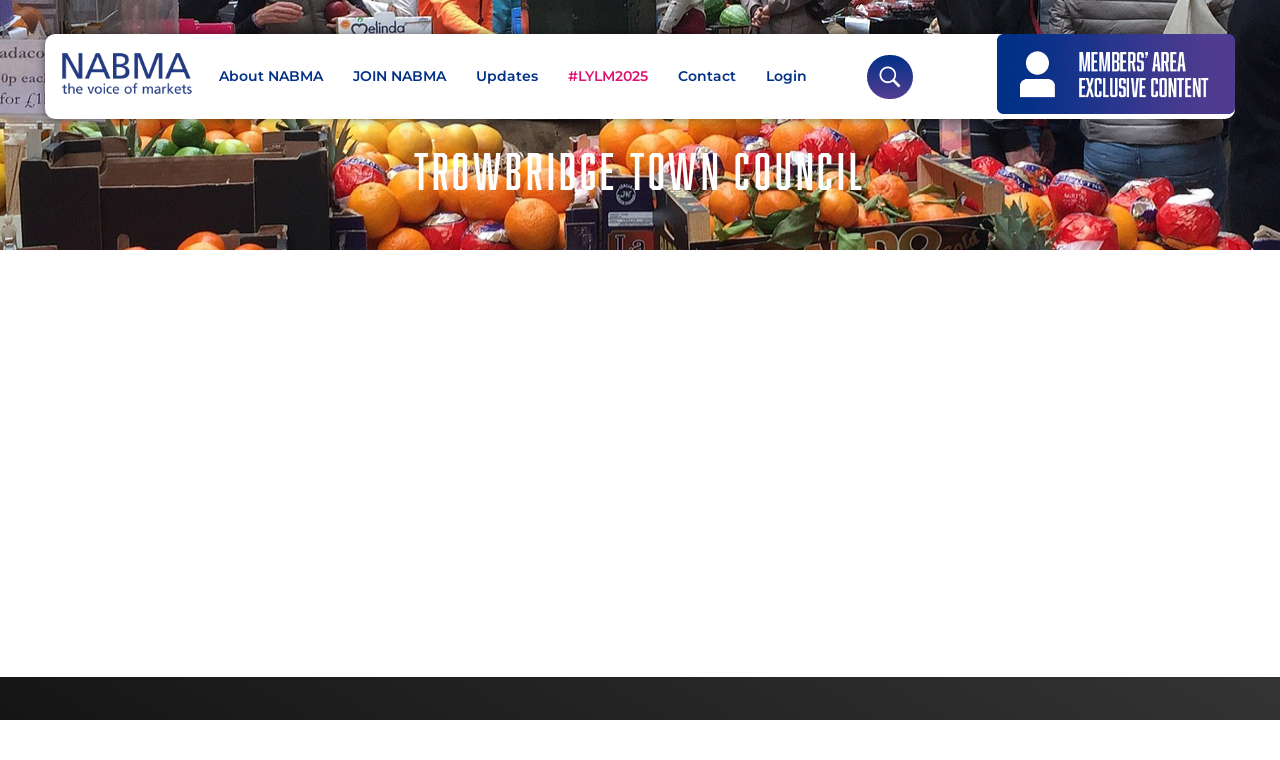

--- FILE ---
content_type: text/html; charset=UTF-8
request_url: https://nabma.com/member/trowbridge-town-council/
body_size: 28050
content:
<!DOCTYPE html>
<!--[if IE 9 ]>   <html class="no-js oldie ie9 ie" lang="en-GB" > <![endif]-->
<!--[if (gt IE 9)|!(IE)]><!--> <html class="no-js" lang="en-GB" > <!--<![endif]-->
<head>
        <meta charset="UTF-8" >
        <meta http-equiv="X-UA-Compatible" content="IE=edge">
        <!-- devices setting -->
        <meta name="viewport"   content="initial-scale=1,user-scalable=no,width=device-width">

<!-- outputs by wp_head -->
<meta name='robots' content='index, follow, max-image-preview:large, max-snippet:-1, max-video-preview:-1' />
	<style>img:is([sizes="auto" i], [sizes^="auto," i]) { contain-intrinsic-size: 3000px 1500px }</style>
	<meta name="dlm-version" content="5.1.6">
	<!-- This site is optimized with the Yoast SEO plugin v26.3 - https://yoast.com/wordpress/plugins/seo/ -->
	<title>Trowbridge Town Council - NABMA</title>
<link data-rocket-preload as="style" href="https://fonts.googleapis.com/css?family=Montserrat%3A100%2C100italic%2C200%2C200italic%2C300%2C300italic%2Cregular%2Citalic%2C500%2C500italic%2C600%2C600italic%2C700%2C700italic%2C800%2C800italic%2C900%2C900italic%7CRaleway%3A100%2C100italic%2C200%2C200italic%2C300%2C300italic%2Cregular%2Citalic%2C500%2C500italic%2C600%2C600italic%2C700%2C700italic%2C800%2C800italic%2C900%2C900italic&#038;display=swap" rel="preload">
<link href="https://fonts.googleapis.com/css?family=Montserrat%3A100%2C100italic%2C200%2C200italic%2C300%2C300italic%2Cregular%2Citalic%2C500%2C500italic%2C600%2C600italic%2C700%2C700italic%2C800%2C800italic%2C900%2C900italic%7CRaleway%3A100%2C100italic%2C200%2C200italic%2C300%2C300italic%2Cregular%2Citalic%2C500%2C500italic%2C600%2C600italic%2C700%2C700italic%2C800%2C800italic%2C900%2C900italic&#038;display=swap" media="print" onload="this.media=&#039;all&#039;" rel="stylesheet">
<noscript><link rel="stylesheet" href="https://fonts.googleapis.com/css?family=Montserrat%3A100%2C100italic%2C200%2C200italic%2C300%2C300italic%2Cregular%2Citalic%2C500%2C500italic%2C600%2C600italic%2C700%2C700italic%2C800%2C800italic%2C900%2C900italic%7CRaleway%3A100%2C100italic%2C200%2C200italic%2C300%2C300italic%2Cregular%2Citalic%2C500%2C500italic%2C600%2C600italic%2C700%2C700italic%2C800%2C800italic%2C900%2C900italic&#038;display=swap"></noscript>
	<link rel="canonical" href="https://nabma.com/member/trowbridge-town-council/" />
	<meta property="og:locale" content="en_GB" />
	<meta property="og:type" content="article" />
	<meta property="og:title" content="Trowbridge Town Council - NABMA" />
	<meta property="og:url" content="https://nabma.com/member/trowbridge-town-council/" />
	<meta property="og:site_name" content="NABMA" />
	<meta property="article:publisher" content="https://www.facebook.com/loveyourlocalmarket" />
	<meta property="article:modified_time" content="2021-07-13T10:50:49+00:00" />
	<meta property="og:image" content="https://cdn.nabma.com/version2020/wp-content/uploads/2024/03/nabma-logo.png" />
	<meta property="og:image:width" content="1000" />
	<meta property="og:image:height" content="562" />
	<meta property="og:image:type" content="image/png" />
	<meta name="twitter:card" content="summary_large_image" />
	<meta name="twitter:site" content="@Nabma_Markets" />
	<script type="application/ld+json" class="yoast-schema-graph">{"@context":"https://schema.org","@graph":[{"@type":"WebPage","@id":"https://nabma.com/member/trowbridge-town-council/","url":"https://nabma.com/member/trowbridge-town-council/","name":"Trowbridge Town Council - NABMA","isPartOf":{"@id":"https://nabma.com/#website"},"datePublished":"2021-07-13T10:45:31+00:00","dateModified":"2021-07-13T10:50:49+00:00","breadcrumb":{"@id":"https://nabma.com/member/trowbridge-town-council/#breadcrumb"},"inLanguage":"en-GB","potentialAction":[{"@type":"ReadAction","target":["https://nabma.com/member/trowbridge-town-council/"]}]},{"@type":"BreadcrumbList","@id":"https://nabma.com/member/trowbridge-town-council/#breadcrumb","itemListElement":[{"@type":"ListItem","position":1,"name":"Home","item":"https://nabma.com/"},{"@type":"ListItem","position":2,"name":"Members","item":"https://nabma.com/member/"},{"@type":"ListItem","position":3,"name":"Trowbridge Town Council"}]},{"@type":"WebSite","@id":"https://nabma.com/#website","url":"https://nabma.com/","name":"NABMA","description":"The Voice of Markets","publisher":{"@id":"https://nabma.com/#organization"},"potentialAction":[{"@type":"SearchAction","target":{"@type":"EntryPoint","urlTemplate":"https://nabma.com/?s={search_term_string}"},"query-input":{"@type":"PropertyValueSpecification","valueRequired":true,"valueName":"search_term_string"}}],"inLanguage":"en-GB"},{"@type":"Organization","@id":"https://nabma.com/#organization","name":"NABMA - National Association of British Market Authorities","url":"https://nabma.com/","logo":{"@type":"ImageObject","inLanguage":"en-GB","@id":"https://nabma.com/#/schema/logo/image/","url":"https://cdn.nabma.com/version2020/wp-content/uploads/2020/12/cropped-NABMA-Logo-e1607630152854.png","contentUrl":"https://cdn.nabma.com/version2020/wp-content/uploads/2020/12/cropped-NABMA-Logo-e1607630152854.png","width":200,"height":70,"caption":"NABMA - National Association of British Market Authorities"},"image":{"@id":"https://nabma.com/#/schema/logo/image/"},"sameAs":["https://www.facebook.com/loveyourlocalmarket","https://x.com/Nabma_Markets","https://www.instagram.com/loveyourlocalmarket/","https://twitter.com/LYLMuk"]}]}</script>
	<!-- / Yoast SEO plugin. -->


<link rel='dns-prefetch' href='//www.googletagmanager.com' />
<link rel='dns-prefetch' href='//use.typekit.net' />
<link rel='dns-prefetch' href='//fonts.googleapis.com' />
<link rel='dns-prefetch' href='//cdn.nabma.com' />
<link href='https://fonts.gstatic.com' crossorigin rel='preconnect' />
<link href='https://cdn.nabma.com' rel='preconnect' />
<link rel="alternate" type="application/rss+xml" title="NABMA &raquo; Feed" href="https://nabma.com/feed/" />
<link rel="alternate" type="application/rss+xml" title="NABMA &raquo; Comments Feed" href="https://nabma.com/comments/feed/" />
<link rel="alternate" type="text/calendar" title="NABMA &raquo; iCal Feed" href="https://nabma.com/events/?ical=1" />
<link rel="alternate" type="application/rss+xml" title="NABMA &raquo; Trowbridge Town Council Comments Feed" href="https://nabma.com/member/trowbridge-town-council/feed/" />
<style id='wp-emoji-styles-inline-css'>

	img.wp-smiley, img.emoji {
		display: inline !important;
		border: none !important;
		box-shadow: none !important;
		height: 1em !important;
		width: 1em !important;
		margin: 0 0.07em !important;
		vertical-align: -0.1em !important;
		background: none !important;
		padding: 0 !important;
	}
</style>
<link rel='stylesheet' id='wp-block-library-css' href='https://cdn.nabma.com/version2020/wp-includes/css/dist/block-library/style.min.css?ver=6.8.3' media='all' />
<style id='classic-theme-styles-inline-css'>
/*! This file is auto-generated */
.wp-block-button__link{color:#fff;background-color:#32373c;border-radius:9999px;box-shadow:none;text-decoration:none;padding:calc(.667em + 2px) calc(1.333em + 2px);font-size:1.125em}.wp-block-file__button{background:#32373c;color:#fff;text-decoration:none}
</style>
<link data-minify="1" rel='stylesheet' id='wishlist-box-basic-blocks-style-css' href='https://cdn.nabma.com/version2020/wp-content/cache/min/1/version2020/wp-content/plugins/wishlist-member/features/box-basic/dist/style.css?ver=1762877423' media='all' />
<style id='pdfemb-pdf-embedder-viewer-style-inline-css'>
.wp-block-pdfemb-pdf-embedder-viewer{max-width:none}

</style>
<link rel='stylesheet' id='mediaelement-css' href='https://cdn.nabma.com/version2020/wp-includes/js/mediaelement/mediaelementplayer-legacy.min.css?ver=4.2.17' media='all' />
<link rel='stylesheet' id='wp-mediaelement-css' href='https://cdn.nabma.com/version2020/wp-includes/js/mediaelement/wp-mediaelement.min.css?ver=6.8.3' media='all' />
<link data-minify="1" rel='stylesheet' id='view_editor_gutenberg_frontend_assets-css' href='https://cdn.nabma.com/version2020/wp-content/cache/min/1/version2020/wp-content/plugins/toolset-blocks/public/css/views-frontend.css?ver=1762877423' media='all' />
<style id='view_editor_gutenberg_frontend_assets-inline-css'>
.wpv-sort-list-dropdown.wpv-sort-list-dropdown-style-default > span.wpv-sort-list,.wpv-sort-list-dropdown.wpv-sort-list-dropdown-style-default .wpv-sort-list-item {border-color: #cdcdcd;}.wpv-sort-list-dropdown.wpv-sort-list-dropdown-style-default .wpv-sort-list-item a {color: #444;background-color: #fff;}.wpv-sort-list-dropdown.wpv-sort-list-dropdown-style-default a:hover,.wpv-sort-list-dropdown.wpv-sort-list-dropdown-style-default a:focus {color: #000;background-color: #eee;}.wpv-sort-list-dropdown.wpv-sort-list-dropdown-style-default .wpv-sort-list-item.wpv-sort-list-current a {color: #000;background-color: #eee;}
.wpv-sort-list-dropdown.wpv-sort-list-dropdown-style-default > span.wpv-sort-list,.wpv-sort-list-dropdown.wpv-sort-list-dropdown-style-default .wpv-sort-list-item {border-color: #cdcdcd;}.wpv-sort-list-dropdown.wpv-sort-list-dropdown-style-default .wpv-sort-list-item a {color: #444;background-color: #fff;}.wpv-sort-list-dropdown.wpv-sort-list-dropdown-style-default a:hover,.wpv-sort-list-dropdown.wpv-sort-list-dropdown-style-default a:focus {color: #000;background-color: #eee;}.wpv-sort-list-dropdown.wpv-sort-list-dropdown-style-default .wpv-sort-list-item.wpv-sort-list-current a {color: #000;background-color: #eee;}.wpv-sort-list-dropdown.wpv-sort-list-dropdown-style-grey > span.wpv-sort-list,.wpv-sort-list-dropdown.wpv-sort-list-dropdown-style-grey .wpv-sort-list-item {border-color: #cdcdcd;}.wpv-sort-list-dropdown.wpv-sort-list-dropdown-style-grey .wpv-sort-list-item a {color: #444;background-color: #eeeeee;}.wpv-sort-list-dropdown.wpv-sort-list-dropdown-style-grey a:hover,.wpv-sort-list-dropdown.wpv-sort-list-dropdown-style-grey a:focus {color: #000;background-color: #e5e5e5;}.wpv-sort-list-dropdown.wpv-sort-list-dropdown-style-grey .wpv-sort-list-item.wpv-sort-list-current a {color: #000;background-color: #e5e5e5;}
.wpv-sort-list-dropdown.wpv-sort-list-dropdown-style-default > span.wpv-sort-list,.wpv-sort-list-dropdown.wpv-sort-list-dropdown-style-default .wpv-sort-list-item {border-color: #cdcdcd;}.wpv-sort-list-dropdown.wpv-sort-list-dropdown-style-default .wpv-sort-list-item a {color: #444;background-color: #fff;}.wpv-sort-list-dropdown.wpv-sort-list-dropdown-style-default a:hover,.wpv-sort-list-dropdown.wpv-sort-list-dropdown-style-default a:focus {color: #000;background-color: #eee;}.wpv-sort-list-dropdown.wpv-sort-list-dropdown-style-default .wpv-sort-list-item.wpv-sort-list-current a {color: #000;background-color: #eee;}.wpv-sort-list-dropdown.wpv-sort-list-dropdown-style-grey > span.wpv-sort-list,.wpv-sort-list-dropdown.wpv-sort-list-dropdown-style-grey .wpv-sort-list-item {border-color: #cdcdcd;}.wpv-sort-list-dropdown.wpv-sort-list-dropdown-style-grey .wpv-sort-list-item a {color: #444;background-color: #eeeeee;}.wpv-sort-list-dropdown.wpv-sort-list-dropdown-style-grey a:hover,.wpv-sort-list-dropdown.wpv-sort-list-dropdown-style-grey a:focus {color: #000;background-color: #e5e5e5;}.wpv-sort-list-dropdown.wpv-sort-list-dropdown-style-grey .wpv-sort-list-item.wpv-sort-list-current a {color: #000;background-color: #e5e5e5;}.wpv-sort-list-dropdown.wpv-sort-list-dropdown-style-blue > span.wpv-sort-list,.wpv-sort-list-dropdown.wpv-sort-list-dropdown-style-blue .wpv-sort-list-item {border-color: #0099cc;}.wpv-sort-list-dropdown.wpv-sort-list-dropdown-style-blue .wpv-sort-list-item a {color: #444;background-color: #cbddeb;}.wpv-sort-list-dropdown.wpv-sort-list-dropdown-style-blue a:hover,.wpv-sort-list-dropdown.wpv-sort-list-dropdown-style-blue a:focus {color: #000;background-color: #95bedd;}.wpv-sort-list-dropdown.wpv-sort-list-dropdown-style-blue .wpv-sort-list-item.wpv-sort-list-current a {color: #000;background-color: #95bedd;}
</style>
<style id='global-styles-inline-css'>
:root{--wp--preset--aspect-ratio--square: 1;--wp--preset--aspect-ratio--4-3: 4/3;--wp--preset--aspect-ratio--3-4: 3/4;--wp--preset--aspect-ratio--3-2: 3/2;--wp--preset--aspect-ratio--2-3: 2/3;--wp--preset--aspect-ratio--16-9: 16/9;--wp--preset--aspect-ratio--9-16: 9/16;--wp--preset--color--black: #000000;--wp--preset--color--cyan-bluish-gray: #abb8c3;--wp--preset--color--white: #ffffff;--wp--preset--color--pale-pink: #f78da7;--wp--preset--color--vivid-red: #cf2e2e;--wp--preset--color--luminous-vivid-orange: #ff6900;--wp--preset--color--luminous-vivid-amber: #fcb900;--wp--preset--color--light-green-cyan: #7bdcb5;--wp--preset--color--vivid-green-cyan: #00d084;--wp--preset--color--pale-cyan-blue: #8ed1fc;--wp--preset--color--vivid-cyan-blue: #0693e3;--wp--preset--color--vivid-purple: #9b51e0;--wp--preset--gradient--vivid-cyan-blue-to-vivid-purple: linear-gradient(135deg,rgba(6,147,227,1) 0%,rgb(155,81,224) 100%);--wp--preset--gradient--light-green-cyan-to-vivid-green-cyan: linear-gradient(135deg,rgb(122,220,180) 0%,rgb(0,208,130) 100%);--wp--preset--gradient--luminous-vivid-amber-to-luminous-vivid-orange: linear-gradient(135deg,rgba(252,185,0,1) 0%,rgba(255,105,0,1) 100%);--wp--preset--gradient--luminous-vivid-orange-to-vivid-red: linear-gradient(135deg,rgba(255,105,0,1) 0%,rgb(207,46,46) 100%);--wp--preset--gradient--very-light-gray-to-cyan-bluish-gray: linear-gradient(135deg,rgb(238,238,238) 0%,rgb(169,184,195) 100%);--wp--preset--gradient--cool-to-warm-spectrum: linear-gradient(135deg,rgb(74,234,220) 0%,rgb(151,120,209) 20%,rgb(207,42,186) 40%,rgb(238,44,130) 60%,rgb(251,105,98) 80%,rgb(254,248,76) 100%);--wp--preset--gradient--blush-light-purple: linear-gradient(135deg,rgb(255,206,236) 0%,rgb(152,150,240) 100%);--wp--preset--gradient--blush-bordeaux: linear-gradient(135deg,rgb(254,205,165) 0%,rgb(254,45,45) 50%,rgb(107,0,62) 100%);--wp--preset--gradient--luminous-dusk: linear-gradient(135deg,rgb(255,203,112) 0%,rgb(199,81,192) 50%,rgb(65,88,208) 100%);--wp--preset--gradient--pale-ocean: linear-gradient(135deg,rgb(255,245,203) 0%,rgb(182,227,212) 50%,rgb(51,167,181) 100%);--wp--preset--gradient--electric-grass: linear-gradient(135deg,rgb(202,248,128) 0%,rgb(113,206,126) 100%);--wp--preset--gradient--midnight: linear-gradient(135deg,rgb(2,3,129) 0%,rgb(40,116,252) 100%);--wp--preset--font-size--small: 13px;--wp--preset--font-size--medium: 20px;--wp--preset--font-size--large: 36px;--wp--preset--font-size--x-large: 42px;--wp--preset--spacing--20: 0.44rem;--wp--preset--spacing--30: 0.67rem;--wp--preset--spacing--40: 1rem;--wp--preset--spacing--50: 1.5rem;--wp--preset--spacing--60: 2.25rem;--wp--preset--spacing--70: 3.38rem;--wp--preset--spacing--80: 5.06rem;--wp--preset--shadow--natural: 6px 6px 9px rgba(0, 0, 0, 0.2);--wp--preset--shadow--deep: 12px 12px 50px rgba(0, 0, 0, 0.4);--wp--preset--shadow--sharp: 6px 6px 0px rgba(0, 0, 0, 0.2);--wp--preset--shadow--outlined: 6px 6px 0px -3px rgba(255, 255, 255, 1), 6px 6px rgba(0, 0, 0, 1);--wp--preset--shadow--crisp: 6px 6px 0px rgba(0, 0, 0, 1);}:where(.is-layout-flex){gap: 0.5em;}:where(.is-layout-grid){gap: 0.5em;}body .is-layout-flex{display: flex;}.is-layout-flex{flex-wrap: wrap;align-items: center;}.is-layout-flex > :is(*, div){margin: 0;}body .is-layout-grid{display: grid;}.is-layout-grid > :is(*, div){margin: 0;}:where(.wp-block-columns.is-layout-flex){gap: 2em;}:where(.wp-block-columns.is-layout-grid){gap: 2em;}:where(.wp-block-post-template.is-layout-flex){gap: 1.25em;}:where(.wp-block-post-template.is-layout-grid){gap: 1.25em;}.has-black-color{color: var(--wp--preset--color--black) !important;}.has-cyan-bluish-gray-color{color: var(--wp--preset--color--cyan-bluish-gray) !important;}.has-white-color{color: var(--wp--preset--color--white) !important;}.has-pale-pink-color{color: var(--wp--preset--color--pale-pink) !important;}.has-vivid-red-color{color: var(--wp--preset--color--vivid-red) !important;}.has-luminous-vivid-orange-color{color: var(--wp--preset--color--luminous-vivid-orange) !important;}.has-luminous-vivid-amber-color{color: var(--wp--preset--color--luminous-vivid-amber) !important;}.has-light-green-cyan-color{color: var(--wp--preset--color--light-green-cyan) !important;}.has-vivid-green-cyan-color{color: var(--wp--preset--color--vivid-green-cyan) !important;}.has-pale-cyan-blue-color{color: var(--wp--preset--color--pale-cyan-blue) !important;}.has-vivid-cyan-blue-color{color: var(--wp--preset--color--vivid-cyan-blue) !important;}.has-vivid-purple-color{color: var(--wp--preset--color--vivid-purple) !important;}.has-black-background-color{background-color: var(--wp--preset--color--black) !important;}.has-cyan-bluish-gray-background-color{background-color: var(--wp--preset--color--cyan-bluish-gray) !important;}.has-white-background-color{background-color: var(--wp--preset--color--white) !important;}.has-pale-pink-background-color{background-color: var(--wp--preset--color--pale-pink) !important;}.has-vivid-red-background-color{background-color: var(--wp--preset--color--vivid-red) !important;}.has-luminous-vivid-orange-background-color{background-color: var(--wp--preset--color--luminous-vivid-orange) !important;}.has-luminous-vivid-amber-background-color{background-color: var(--wp--preset--color--luminous-vivid-amber) !important;}.has-light-green-cyan-background-color{background-color: var(--wp--preset--color--light-green-cyan) !important;}.has-vivid-green-cyan-background-color{background-color: var(--wp--preset--color--vivid-green-cyan) !important;}.has-pale-cyan-blue-background-color{background-color: var(--wp--preset--color--pale-cyan-blue) !important;}.has-vivid-cyan-blue-background-color{background-color: var(--wp--preset--color--vivid-cyan-blue) !important;}.has-vivid-purple-background-color{background-color: var(--wp--preset--color--vivid-purple) !important;}.has-black-border-color{border-color: var(--wp--preset--color--black) !important;}.has-cyan-bluish-gray-border-color{border-color: var(--wp--preset--color--cyan-bluish-gray) !important;}.has-white-border-color{border-color: var(--wp--preset--color--white) !important;}.has-pale-pink-border-color{border-color: var(--wp--preset--color--pale-pink) !important;}.has-vivid-red-border-color{border-color: var(--wp--preset--color--vivid-red) !important;}.has-luminous-vivid-orange-border-color{border-color: var(--wp--preset--color--luminous-vivid-orange) !important;}.has-luminous-vivid-amber-border-color{border-color: var(--wp--preset--color--luminous-vivid-amber) !important;}.has-light-green-cyan-border-color{border-color: var(--wp--preset--color--light-green-cyan) !important;}.has-vivid-green-cyan-border-color{border-color: var(--wp--preset--color--vivid-green-cyan) !important;}.has-pale-cyan-blue-border-color{border-color: var(--wp--preset--color--pale-cyan-blue) !important;}.has-vivid-cyan-blue-border-color{border-color: var(--wp--preset--color--vivid-cyan-blue) !important;}.has-vivid-purple-border-color{border-color: var(--wp--preset--color--vivid-purple) !important;}.has-vivid-cyan-blue-to-vivid-purple-gradient-background{background: var(--wp--preset--gradient--vivid-cyan-blue-to-vivid-purple) !important;}.has-light-green-cyan-to-vivid-green-cyan-gradient-background{background: var(--wp--preset--gradient--light-green-cyan-to-vivid-green-cyan) !important;}.has-luminous-vivid-amber-to-luminous-vivid-orange-gradient-background{background: var(--wp--preset--gradient--luminous-vivid-amber-to-luminous-vivid-orange) !important;}.has-luminous-vivid-orange-to-vivid-red-gradient-background{background: var(--wp--preset--gradient--luminous-vivid-orange-to-vivid-red) !important;}.has-very-light-gray-to-cyan-bluish-gray-gradient-background{background: var(--wp--preset--gradient--very-light-gray-to-cyan-bluish-gray) !important;}.has-cool-to-warm-spectrum-gradient-background{background: var(--wp--preset--gradient--cool-to-warm-spectrum) !important;}.has-blush-light-purple-gradient-background{background: var(--wp--preset--gradient--blush-light-purple) !important;}.has-blush-bordeaux-gradient-background{background: var(--wp--preset--gradient--blush-bordeaux) !important;}.has-luminous-dusk-gradient-background{background: var(--wp--preset--gradient--luminous-dusk) !important;}.has-pale-ocean-gradient-background{background: var(--wp--preset--gradient--pale-ocean) !important;}.has-electric-grass-gradient-background{background: var(--wp--preset--gradient--electric-grass) !important;}.has-midnight-gradient-background{background: var(--wp--preset--gradient--midnight) !important;}.has-small-font-size{font-size: var(--wp--preset--font-size--small) !important;}.has-medium-font-size{font-size: var(--wp--preset--font-size--medium) !important;}.has-large-font-size{font-size: var(--wp--preset--font-size--large) !important;}.has-x-large-font-size{font-size: var(--wp--preset--font-size--x-large) !important;}
:where(.wp-block-post-template.is-layout-flex){gap: 1.25em;}:where(.wp-block-post-template.is-layout-grid){gap: 1.25em;}
:where(.wp-block-columns.is-layout-flex){gap: 2em;}:where(.wp-block-columns.is-layout-grid){gap: 2em;}
:root :where(.wp-block-pullquote){font-size: 1.5em;line-height: 1.6;}
</style>
<link data-minify="1" rel='stylesheet' id='custom-typekit-css-css' href='https://cdn.nabma.com/version2020/wp-content/cache/min/1/pfp2bhv.css?ver=1762877423' media='all' />
<link data-minify="1" rel='stylesheet' id='dashicons-css' href='https://cdn.nabma.com/version2020/wp-content/cache/min/1/version2020/wp-includes/css/dashicons.min.css?ver=1762877423' media='all' />
<link data-minify="1" rel='stylesheet' id='tribe-events-v2-single-skeleton-css' href='https://cdn.nabma.com/version2020/wp-content/cache/min/1/version2020/wp-content/plugins/the-events-calendar/build/css/tribe-events-single-skeleton.css?ver=1762877423' media='all' />
<link data-minify="1" rel='stylesheet' id='tribe-events-v2-single-skeleton-full-css' href='https://cdn.nabma.com/version2020/wp-content/cache/min/1/version2020/wp-content/plugins/the-events-calendar/build/css/tribe-events-single-full.css?ver=1762877423' media='all' />
<link data-minify="1" rel='stylesheet' id='tec-events-elementor-widgets-base-styles-css' href='https://cdn.nabma.com/version2020/wp-content/cache/min/1/version2020/wp-content/plugins/the-events-calendar/build/css/integrations/plugins/elementor/widgets/widget-base.css?ver=1762877423' media='all' />
<link rel='stylesheet' id='eae-css-css' href='https://cdn.nabma.com/version2020/wp-content/plugins/addon-elements-for-elementor-page-builder/assets/css/eae.min.css?ver=1.14.3' media='all' />
<link data-minify="1" rel='stylesheet' id='eae-peel-css-css' href='https://cdn.nabma.com/version2020/wp-content/cache/min/1/version2020/wp-content/plugins/addon-elements-for-elementor-page-builder/assets/lib/peel/peel.css?ver=1762877423' media='all' />
<link rel='stylesheet' id='font-awesome-4-shim-css' href='https://cdn.nabma.com/version2020/wp-content/plugins/elementor/assets/lib/font-awesome/css/v4-shims.min.css?ver=1.0' media='all' />
<link data-minify="1" rel='stylesheet' id='font-awesome-5-all-css' href='https://cdn.nabma.com/version2020/wp-content/cache/min/1/version2020/wp-content/plugins/elementor/assets/lib/font-awesome/css/all.min.css?ver=1762877423' media='all' />
<link rel='stylesheet' id='vegas-css-css' href='https://cdn.nabma.com/version2020/wp-content/plugins/addon-elements-for-elementor-page-builder/assets/lib/vegas/vegas.min.css?ver=2.4.0' media='all' />
<link data-minify="1" rel='stylesheet' id='dlm_buttons_fontawesome-css' href='https://cdn.nabma.com/version2020/wp-content/cache/min/1/version2020/wp-content/plugins/dlm-buttons/assets/css/dlm-fontawesome.min.css?ver=1762877423' media='all' />
<link rel='stylesheet' id='dlm_buttons_front-css' href='https://cdn.nabma.com/version2020/wp-content/plugins/dlm-buttons/assets/css/dlm-buttons-front.min.css?ver=4.2.0' media='all' />
<link rel='stylesheet' id='search-filter-plugin-styles-css' href='https://cdn.nabma.com/version2020/wp-content/plugins/search-filter-pro/public/assets/css/search-filter.min.css?ver=2.5.17' media='all' />
<link data-minify="1" rel='stylesheet' id='auxin-base-css' href='https://cdn.nabma.com/version2020/wp-content/cache/min/1/version2020/wp-content/themes/phlox-pro/css/base.css?ver=1762877424' media='all' />
<link data-minify="1" rel='stylesheet' id='auxin-front-icon-css' href='https://cdn.nabma.com/version2020/wp-content/cache/min/1/version2020/wp-content/themes/phlox-pro/css/auxin-icon.css?ver=1762877424' media='all' />
<link data-minify="1" rel='stylesheet' id='auxin-main-css' href='https://cdn.nabma.com/version2020/wp-content/cache/min/1/version2020/wp-content/themes/phlox-pro/css/main.css?ver=1762877424' media='all' />
<link rel='stylesheet' id='e-animation-grow-css' href='https://cdn.nabma.com/version2020/wp-content/plugins/elementor/assets/lib/animations/styles/e-animation-grow.min.css?ver=3.33.0' media='all' />
<link rel='stylesheet' id='elementor-frontend-css' href='https://cdn.nabma.com/version2020/wp-content/plugins/elementor/assets/css/frontend.min.css?ver=3.33.0' media='all' />
<link rel='stylesheet' id='widget-image-css' href='https://cdn.nabma.com/version2020/wp-content/plugins/elementor/assets/css/widget-image.min.css?ver=3.33.0' media='all' />
<link data-minify="1" rel='stylesheet' id='elementor-icons-css' href='https://cdn.nabma.com/version2020/wp-content/cache/min/1/version2020/wp-content/plugins/elementor/assets/lib/eicons/css/elementor-icons.min.css?ver=1762877424' media='all' />
<link rel='stylesheet' id='elementor-post-78-css' href='https://cdn.nabma.com/version2020/wp-content/uploads/elementor/css/post-78.css?ver=1762877422' media='all' />
<link data-minify="1" rel='stylesheet' id='auxin-elementor-widgets-css' href='https://cdn.nabma.com/version2020/wp-content/cache/min/1/version2020/wp-content/plugins/auxin-elements/admin/assets/css/elementor-widgets.css?ver=1762877424' media='all' />
<link rel='stylesheet' id='elementor-post-34621-css' href='https://cdn.nabma.com/version2020/wp-content/uploads/elementor/css/post-34621.css?ver=1762877422' media='all' />
<link data-minify="1" rel='stylesheet' id='fluentform-elementor-widget-css' href='https://cdn.nabma.com/version2020/wp-content/cache/min/1/version2020/wp-content/plugins/fluentform/assets/css/fluent-forms-elementor-widget.css?ver=1762877424' media='all' />
<link data-minify="1" rel='stylesheet' id='wpfd-modal-css' href='https://cdn.nabma.com/version2020/wp-content/cache/min/1/version2020/wp-content/plugins/wp-file-download/app/admin/assets/css/leanmodal.css?ver=1762877424' media='all' />
<link data-minify="1" rel='stylesheet' id='wpfd-elementor-widget-style-css' href='https://cdn.nabma.com/version2020/wp-content/cache/min/1/version2020/wp-content/plugins/wp-file-download/app/includes/elementor/assets/css/elementor.widgets.css?ver=1762877424' media='all' />
<link data-minify="1" rel='stylesheet' id='wpfd-jquery-tagit-css' href='https://cdn.nabma.com/version2020/wp-content/cache/min/1/version2020/wp-content/plugins/wp-file-download/app/admin/assets/css/jquery.tagit.css?ver=1762877424' media='all' />
<link data-minify="1" rel='stylesheet' id='wpfd-daterangepicker-style-css' href='https://cdn.nabma.com/version2020/wp-content/cache/min/1/version2020/wp-content/plugins/wp-file-download/app/admin/assets/ui/css/daterangepicker.css?ver=1762877424' media='all' />
<link data-minify="1" rel='stylesheet' id='wpfd-chosen-style-css' href='https://cdn.nabma.com/version2020/wp-content/cache/min/1/version2020/wp-content/plugins/wp-file-download/app/admin/assets/css/chosen.css?ver=1762877424' media='all' />
<link data-minify="1" rel='stylesheet' id='wpfd-jquery-qtip-style-css' href='https://cdn.nabma.com/version2020/wp-content/cache/min/1/version2020/wp-content/plugins/wp-file-download/app/admin/assets/ui/css/jquery.qtip.css?ver=1762877424' media='all' />
<link rel='stylesheet' id='wpfd-elementor-widget-dark-style-css' href='https://cdn.nabma.com/version2020/wp-content/plugins/wp-file-download/app/includes/elementor/assets/css/elementor.dark.css?ver=3.33.0' media='(prefers-color-scheme: dark)' />
<link rel='stylesheet' id='wpfd-elementor-widget-light-style-css' href='https://cdn.nabma.com/version2020/wp-content/plugins/wp-file-download/app/includes/elementor/assets/css/elementor.light.css?ver=3.33.0' media='(prefers-color-scheme: light)' />
<link data-minify="1" rel='stylesheet' id='toolset-select2-css-css' href='https://cdn.nabma.com/version2020/wp-content/cache/min/1/version2020/wp-content/plugins/toolset-blocks/vendor/toolset/toolset-common/res/lib/select2/select2.css?ver=1762877424' media='screen' />
<link data-minify="1" rel='stylesheet' id='toolset-maps-fixes-css' href='https://cdn.nabma.com/version2020/wp-content/cache/min/1/version2020/wp-content/plugins/toolset-maps/resources/css/toolset_maps_fixes.css?ver=1762877424' media='all' />
<link rel='stylesheet' id='auxin-child-css' href='https://cdn.nabma.com/version2020/wp-content/themes/phlox-pro-child/style.css?ver=5.17.7' media='all' />

<link data-minify="1" rel='stylesheet' id='auxin-custom-css' href='https://cdn.nabma.com/version2020/wp-content/cache/min/1/version2020/wp-content/uploads/phlox-pro/custom.css?ver=1762877424' media='all' />
<link data-minify="1" rel='stylesheet' id='auxin-go-pricing-css' href='https://cdn.nabma.com/version2020/wp-content/cache/min/1/version2020/wp-content/themes/phlox-pro/css/go-pricing.css?ver=1762877424' media='all' />
<link data-minify="1" rel='stylesheet' id='auxin-elementor-base-css' href='https://cdn.nabma.com/version2020/wp-content/cache/min/1/version2020/wp-content/themes/phlox-pro/css/other/elementor.css?ver=1762877424' media='all' />
<link rel='stylesheet' id='elementor-post-106-css' href='https://cdn.nabma.com/version2020/wp-content/uploads/elementor/css/post-106.css?ver=1762877423' media='all' />
<link rel='stylesheet' id='elementor-post-105-css' href='https://cdn.nabma.com/version2020/wp-content/uploads/elementor/css/post-105.css?ver=1762877423' media='all' />
<link rel='stylesheet' id='eael-general-css' href='https://cdn.nabma.com/version2020/wp-content/plugins/essential-addons-for-elementor-lite/assets/front-end/css/view/general.min.css?ver=6.4.0' media='all' />
<link data-minify="1" rel='stylesheet' id='bdt-uikit-css' href='https://cdn.nabma.com/version2020/wp-content/cache/min/1/version2020/wp-content/plugins/bdthemes-element-pack/assets/css/bdt-uikit.css?ver=1762877424' media='all' />
<link data-minify="1" rel='stylesheet' id='ep-helper-css' href='https://cdn.nabma.com/version2020/wp-content/cache/min/1/version2020/wp-content/plugins/bdthemes-element-pack/assets/css/ep-helper.css?ver=1762877424' media='all' />
<link data-minify="1" rel='stylesheet' id='wlm3_frontend_css-css' href='https://cdn.nabma.com/version2020/wp-content/cache/min/1/version2020/wp-content/plugins/wishlist-member/ui/css/frontend.css?ver=1762877424' media='all' />
<link data-minify="1" rel='stylesheet' id='elementor-gf-local-roboto-css' href='https://cdn.nabma.com/version2020/wp-content/cache/min/1/version2020/wp-content/uploads/elementor/google-fonts/css/roboto.css?ver=1762877424' media='all' />
<link data-minify="1" rel='stylesheet' id='elementor-gf-local-robotoslab-css' href='https://cdn.nabma.com/version2020/wp-content/cache/min/1/version2020/wp-content/uploads/elementor/google-fonts/css/robotoslab.css?ver=1762877424' media='all' />
<link data-minify="1" rel='stylesheet' id='elementor-gf-local-montserrat-css' href='https://cdn.nabma.com/version2020/wp-content/cache/min/1/version2020/wp-content/uploads/elementor/google-fonts/css/montserrat.css?ver=1762877424' media='all' />
<link data-minify="1" rel='stylesheet' id='elementor-gf-local-raleway-css' href='https://cdn.nabma.com/version2020/wp-content/cache/min/1/version2020/wp-content/uploads/elementor/google-fonts/css/raleway.css?ver=1762877424' media='all' />
<link data-minify="1" rel='stylesheet' id='elementor-gf-local-nunito-css' href='https://cdn.nabma.com/version2020/wp-content/cache/min/1/version2020/wp-content/uploads/elementor/google-fonts/css/nunito.css?ver=1762877424' media='all' />
<script src="https://cdn.nabma.com/version2020/wp-content/plugins/cred-frontend-editor/vendor/toolset/common-es/public/toolset-common-es-frontend.js?ver=175000" id="toolset-common-es-frontend-js"></script>
<script src="https://cdn.nabma.com/version2020/wp-includes/js/jquery/jquery.min.js?ver=3.7.1" id="jquery-core-js"></script>
<script src="https://cdn.nabma.com/version2020/wp-includes/js/jquery/jquery-migrate.min.js?ver=3.4.1" id="jquery-migrate-js"></script>
<script src="https://cdn.nabma.com/version2020/wp-content/plugins/auxin-pro-tools/admin/assets/js/elementor/widgets.js?ver=1.9.7" id="auxin-elementor-pro-widgets-js"></script>
<script src="https://cdn.nabma.com/version2020/wp-content/plugins/wp-file-download/app/includes/elementor/assets/js/jquery.elementor.widgets.js?ver=6.2.1" id="jquery-elementor-widgets-js"></script>
<script src="https://cdn.nabma.com/version2020/wp-includes/js/dist/hooks.min.js?ver=4d63a3d491d11ffd8ac6" id="wp-hooks-js"></script>
<script src="https://cdn.nabma.com/version2020/wp-includes/js/dist/i18n.min.js?ver=5e580eb46a90c2b997e6" id="wp-i18n-js"></script>
<script id="wp-i18n-js-after">
wp.i18n.setLocaleData( { 'text direction\u0004ltr': [ 'ltr' ] } );
</script>
<script src="https://cdn.nabma.com/version2020/wp-content/plugins/wishlist-member/features/box-basic/dist/script.js?ver=1.0.0" id="wishlist-box-basic-blocks-script-js"></script>
<script id="snazzymaps-js-js-extra">
var SnazzyDataForSnazzyMaps = [];
SnazzyDataForSnazzyMaps={"id":89386,"name":"pink","description":"pink","url":"https:\/\/snazzymaps.com\/style\/89386\/pink","imageUrl":"https:\/\/snazzy-maps-cdn.azureedge.net\/assets\/89386-pink.png?v=20170626093556","json":"[{\"featureType\":\"administrative\",\"elementType\":\"labels.text.fill\",\"stylers\":[{\"color\":\"#444444\"}]},{\"featureType\":\"landscape\",\"elementType\":\"all\",\"stylers\":[{\"color\":\"#f2f2f2\"}]},{\"featureType\":\"poi\",\"elementType\":\"all\",\"stylers\":[{\"visibility\":\"off\"}]},{\"featureType\":\"road\",\"elementType\":\"all\",\"stylers\":[{\"saturation\":-100},{\"lightness\":45}]},{\"featureType\":\"road.highway\",\"elementType\":\"all\",\"stylers\":[{\"visibility\":\"simplified\"}]},{\"featureType\":\"road.arterial\",\"elementType\":\"labels.icon\",\"stylers\":[{\"visibility\":\"off\"}]},{\"featureType\":\"transit\",\"elementType\":\"all\",\"stylers\":[{\"visibility\":\"off\"}]},{\"featureType\":\"water\",\"elementType\":\"all\",\"stylers\":[{\"color\":\"#ed61b6\"},{\"visibility\":\"on\"}]}]","views":2449,"favorites":10,"createdBy":{"name":"chance bliss","url":null},"createdOn":"2017-01-13T14:23:05.157","tags":["light"],"colors":["purple","red","white"]};
</script>
<script src="https://cdn.nabma.com/version2020/wp-content/plugins/snazzy-maps/snazzymaps.js?ver=1.5.0" id="snazzymaps-js-js"></script>
<script id="search-filter-elementor-js-extra">
var SFE_DATA = {"ajax_url":"https:\/\/nabma.com\/version2020\/wp-admin\/admin-ajax.php","home_url":"https:\/\/nabma.com\/"};
</script>
<script src="https://cdn.nabma.com/version2020/wp-content/plugins/search-filter-elementor/assets/v2/js/search-filter-elementor.js?ver=1.3.4" id="search-filter-elementor-js"></script>
<script src="https://cdn.nabma.com/version2020/wp-content/plugins/addon-elements-for-elementor-page-builder/assets/js/iconHelper.js?ver=1.0" id="eae-iconHelper-js"></script>
<script id="search-filter-plugin-build-js-extra">
var SF_LDATA = {"ajax_url":"https:\/\/nabma.com\/version2020\/wp-admin\/admin-ajax.php","home_url":"https:\/\/nabma.com\/","extensions":["search-filter-elementor"]};
</script>
<script src="https://cdn.nabma.com/version2020/wp-content/plugins/search-filter-pro/public/assets/js/search-filter-build.min.js?ver=2.5.17" id="search-filter-plugin-build-js"></script>
<script src="https://cdn.nabma.com/version2020/wp-content/plugins/search-filter-pro/public/assets/js/chosen.jquery.min.js?ver=2.5.17" id="search-filter-plugin-chosen-js"></script>
<script src="https://cdn.nabma.com/version2020/wp-includes/js/jquery/ui/core.min.js?ver=1.13.3" id="jquery-ui-core-js"></script>
<script src="https://cdn.nabma.com/version2020/wp-content/plugins/wp-file-download/app/admin/assets/js/jquery.leanModal.min.js?ver=6.8.3" id="wpfd-modal-js"></script>
<script id="wpfd-elementor-js-extra">
var wpfd_elemetor_vars = {"dir":"https:\/\/nabma.com\/version2020\/wp-content\/plugins\/wp-file-download\/"};
</script>
<script src="https://cdn.nabma.com/version2020/wp-content/plugins/wp-file-download/app/includes/elementor/assets/js/jquery.elementor.js?ver=6.8.3" id="wpfd-elementor-js"></script>
<script src="https://cdn.nabma.com/version2020/wp-includes/js/jquery/ui/menu.min.js?ver=1.13.3" id="jquery-ui-menu-js"></script>
<script src="https://cdn.nabma.com/version2020/wp-includes/js/dist/dom-ready.min.js?ver=f77871ff7694fffea381" id="wp-dom-ready-js"></script>
<script id="wp-a11y-js-translations">
( function( domain, translations ) {
	var localeData = translations.locale_data[ domain ] || translations.locale_data.messages;
	localeData[""].domain = domain;
	wp.i18n.setLocaleData( localeData, domain );
} )( "default", {"translation-revision-date":"2025-10-08 12:55:00+0000","generator":"GlotPress\/4.0.1","domain":"messages","locale_data":{"messages":{"":{"domain":"messages","plural-forms":"nplurals=2; plural=n != 1;","lang":"en_GB"},"Notifications":["Notifications"]}},"comment":{"reference":"wp-includes\/js\/dist\/a11y.js"}} );
</script>
<script src="https://cdn.nabma.com/version2020/wp-includes/js/dist/a11y.min.js?ver=3156534cc54473497e14" id="wp-a11y-js"></script>
<script src="https://cdn.nabma.com/version2020/wp-includes/js/jquery/ui/autocomplete.min.js?ver=1.13.3" id="jquery-ui-autocomplete-js"></script>
<script src="https://cdn.nabma.com/version2020/wp-content/plugins/wp-file-download/app/admin/assets/js/jquery.tagit.js?ver=6.2.1" id="wpfd-jquery-tagit-js"></script>
<script src="https://cdn.nabma.com/version2020/wp-content/plugins/wp-file-download/app/admin/assets/ui/js/moment.min.js?ver=6.2.1" id="wpfd-moment-js"></script>
<script src="https://cdn.nabma.com/version2020/wp-content/plugins/wp-file-download/app/admin/assets/ui/js/daterangepicker.min.js?ver=6.2.1" id="wpfd-daterangepicker-js"></script>
<script src="https://cdn.nabma.com/version2020/wp-content/plugins/wp-file-download/app/admin/assets/js/chosen.jquery.min.js?ver=6.2.1" id="wpfd-chosen-js"></script>
<script id="wpfd-search_filter-js-extra">
var wpfdvars = {"downloadSelected":"1","dateFormat":"DD-MM-YYYY","locale":"en","msg_search_box_placeholder":"Input tags here...","msg_file_category":"FILES CATEGORY","msg_filter_by_tags":"Filter by Tags","msg_no_tag_in_this_category_found":"No tags in this category found!","msg_to_date_greater_than_from_date":"The To date must be greater than the From date.","msg_overlap_date":"You have selected a date that has been overlapped with the previous date.","search_file_suggestion":"0","translates":{"download_selected":"Download selected","msg_upload_file":"New File(s) uploaded with success!","msg_loading":"Please wait while your file(s) is uploaded!","msg_search_file_category_placeholder":"Search in file category...","msg_search_file_category_search":"Search","wpfd_all_categories":"All Categories"}};
</script>
<script id="wpfd-search_filter-js-before">
var wpfdLocaleSettings = {
            "format": "DD-MM-YYYY",
            "separator": " - ",
            "applyLabel": "Apply",
            "cancelLabel": "Cancel",
            "fromLabel": "From",
            "toLabel": "To",
            "customRangeLabel": "Custom",
            "weekLabel": "W",
            "daysOfWeek": [
                "Su",
                "Mo",
                "Tu",
                "We",
                "Th",
                "Fr",
                "Sa",
            ],
            "monthNames": [
                "January",
                "February",
                "March",
                "April",
                "May",
                "June",
                "July",
                "August",
                "September",
                "October",
                "November",
                "December",
            ],
            "firstDay": 1,
        }
</script>
<script src="https://cdn.nabma.com/version2020/wp-content/plugins/wp-file-download/app/site/assets/js/search_filter.js?ver=6.2.1" id="wpfd-search_filter-js"></script>
<script id="wpfd-search_filter-js-after">
var wpfdajaxurl = "https://nabma.com/version2020/wp-admin/admin-ajax.php?juwpfisadmin=false&action=wpfd&"
</script>
<script src="https://cdn.nabma.com/version2020/wp-content/plugins/wp-file-download/app/admin/assets/ui/js/jquery.qtip.min.js?ver=6.2.1" id="wpfd-jquery-qtip-js"></script>
<script id="auxin-modernizr-js-extra">
var auxin = {"ajax_url":"https:\/\/nabma.com\/version2020\/wp-admin\/admin-ajax.php","is_rtl":"","is_reponsive":"1","is_framed":"","frame_width":"20","wpml_lang":"en","uploadbaseurl":"https:\/\/nabma.com\/version2020\/wp-content\/uploads","nonce":"b32024d918"};
</script>
<script id="auxin-modernizr-js-before">
/* < ![CDATA[ */
function auxinNS(n){for(var e=n.split("."),a=window,i="",r=e.length,t=0;r>t;t++)"window"!=e[t]&&(i=e[t],a[i]=a[i]||{},a=a[i]);return a;}
/* ]]> */
</script>
<script src="https://cdn.nabma.com/version2020/wp-content/themes/phlox-pro/js/solo/modernizr-custom.min.js?ver=5.17.7" id="auxin-modernizr-js"></script>

<!-- Google tag (gtag.js) snippet added by Site Kit -->
<!-- Google Analytics snippet added by Site Kit -->
<script src="https://www.googletagmanager.com/gtag/js?id=GT-MJKKSCM" id="google_gtagjs-js" async></script>
<script id="google_gtagjs-js-after">
window.dataLayer = window.dataLayer || [];function gtag(){dataLayer.push(arguments);}
gtag("set","linker",{"domains":["nabma.com"]});
gtag("js", new Date());
gtag("set", "developer_id.dZTNiMT", true);
gtag("config", "GT-MJKKSCM");
</script>
<link rel="https://api.w.org/" href="https://nabma.com/wp-json/" /><link rel="alternate" title="JSON" type="application/json" href="https://nabma.com/wp-json/wp/v2/member/23964" /><link rel="EditURI" type="application/rsd+xml" title="RSD" href="https://nabma.com/version2020/xmlrpc.php?rsd" />
<meta name="generator" content="WordPress 6.8.3" />
<link rel='shortlink' href='https://nabma.com/?p=23964' />
<link rel="alternate" title="oEmbed (JSON)" type="application/json+oembed" href="https://nabma.com/wp-json/oembed/1.0/embed?url=https%3A%2F%2Fnabma.com%2Fmember%2Ftrowbridge-town-council%2F" />
<link rel="alternate" title="oEmbed (XML)" type="text/xml+oembed" href="https://nabma.com/wp-json/oembed/1.0/embed?url=https%3A%2F%2Fnabma.com%2Fmember%2Ftrowbridge-town-council%2F&#038;format=xml" />
    <meta name="title"       content="Trowbridge Town Council" />
    <meta name="description" content="" />
    <meta name="generator" content="Site Kit by Google 1.165.0" /><!-- Running WishList Member Plus v3.28.1 (No License Key) -->
<meta name="tec-api-version" content="v1"><meta name="tec-api-origin" content="https://nabma.com"><link rel="alternate" href="https://nabma.com/wp-json/tribe/events/v1/" /><!-- Chrome, Firefox OS and Opera -->
<meta name="theme-color" content="var(--e-global-color-primary)" />
<!-- Windows Phone -->
<meta name="msapplication-navbutton-color" content="var(--e-global-color-primary)" />
<!-- iOS Safari -->
<meta name="apple-mobile-web-app-capable" content="yes">
<meta name="apple-mobile-web-app-status-bar-style" content="black-translucent">

<!-- pingback -->
<link rel="pingback" href="https://nabma.com/version2020/xmlrpc.php">
<meta name="generator" content="Elementor 3.33.0; features: additional_custom_breakpoints; settings: css_print_method-external, google_font-enabled, font_display-auto">
<meta property="fb:app_id" content="757741819158851" /> <script> window.addEventListener("load",function(){ var c={script:false,link:false}; function ls(s) { if(!['script','link'].includes(s)||c[s]){return;}c[s]=true; var d=document,f=d.getElementsByTagName(s)[0],j=d.createElement(s); if(s==='script'){j.async=true;j.src='https://nabma.com/version2020/wp-content/plugins/toolset-blocks/vendor/toolset/blocks/public/js/frontend.js?v=1.6.17';}else{ j.rel='stylesheet';j.href='https://nabma.com/version2020/wp-content/plugins/toolset-blocks/vendor/toolset/blocks/public/css/style.css?v=1.6.17';} f.parentNode.insertBefore(j, f); }; function ex(){ls('script');ls('link')} window.addEventListener("scroll", ex, {once: true}); if (('IntersectionObserver' in window) && ('IntersectionObserverEntry' in window) && ('intersectionRatio' in window.IntersectionObserverEntry.prototype)) { var i = 0, fb = document.querySelectorAll("[class^='tb-']"), o = new IntersectionObserver(es => { es.forEach(e => { o.unobserve(e.target); if (e.intersectionRatio > 0) { ex();o.disconnect();}else{ i++;if(fb.length>i){o.observe(fb[i])}} }) }); if (fb.length) { o.observe(fb[i]) } } }) </script>
	<noscript>
		<link data-minify="1" rel="stylesheet" href="https://cdn.nabma.com/version2020/wp-content/cache/min/1/version2020/wp-content/plugins/toolset-blocks/vendor/toolset/blocks/public/css/style.css?ver=1762877424">
	</noscript>			<style>
				.e-con.e-parent:nth-of-type(n+4):not(.e-lazyloaded):not(.e-no-lazyload),
				.e-con.e-parent:nth-of-type(n+4):not(.e-lazyloaded):not(.e-no-lazyload) * {
					background-image: none !important;
				}
				@media screen and (max-height: 1024px) {
					.e-con.e-parent:nth-of-type(n+3):not(.e-lazyloaded):not(.e-no-lazyload),
					.e-con.e-parent:nth-of-type(n+3):not(.e-lazyloaded):not(.e-no-lazyload) * {
						background-image: none !important;
					}
				}
				@media screen and (max-height: 640px) {
					.e-con.e-parent:nth-of-type(n+2):not(.e-lazyloaded):not(.e-no-lazyload),
					.e-con.e-parent:nth-of-type(n+2):not(.e-lazyloaded):not(.e-no-lazyload) * {
						background-image: none !important;
					}
				}
			</style>
			<meta name="generator" content="Powered by Slider Revolution 6.7.14 - responsive, Mobile-Friendly Slider Plugin for WordPress with comfortable drag and drop interface." />
<link rel="icon" href="https://cdn.nabma.com/version2020/wp-content/uploads/2018/07/cropped-nabma-crest-square-32x32.png" sizes="32x32" />
<link rel="icon" href="https://cdn.nabma.com/version2020/wp-content/uploads/2018/07/cropped-nabma-crest-square-192x192.png" sizes="192x192" />
<link rel="apple-touch-icon" href="https://cdn.nabma.com/version2020/wp-content/uploads/2018/07/cropped-nabma-crest-square-180x180.png" />
<meta name="msapplication-TileImage" content="https://cdn.nabma.com/version2020/wp-content/uploads/2018/07/cropped-nabma-crest-square-270x270.png" />
<script>function setREVStartSize(e){
			//window.requestAnimationFrame(function() {
				window.RSIW = window.RSIW===undefined ? window.innerWidth : window.RSIW;
				window.RSIH = window.RSIH===undefined ? window.innerHeight : window.RSIH;
				try {
					var pw = document.getElementById(e.c).parentNode.offsetWidth,
						newh;
					pw = pw===0 || isNaN(pw) || (e.l=="fullwidth" || e.layout=="fullwidth") ? window.RSIW : pw;
					e.tabw = e.tabw===undefined ? 0 : parseInt(e.tabw);
					e.thumbw = e.thumbw===undefined ? 0 : parseInt(e.thumbw);
					e.tabh = e.tabh===undefined ? 0 : parseInt(e.tabh);
					e.thumbh = e.thumbh===undefined ? 0 : parseInt(e.thumbh);
					e.tabhide = e.tabhide===undefined ? 0 : parseInt(e.tabhide);
					e.thumbhide = e.thumbhide===undefined ? 0 : parseInt(e.thumbhide);
					e.mh = e.mh===undefined || e.mh=="" || e.mh==="auto" ? 0 : parseInt(e.mh,0);
					if(e.layout==="fullscreen" || e.l==="fullscreen")
						newh = Math.max(e.mh,window.RSIH);
					else{
						e.gw = Array.isArray(e.gw) ? e.gw : [e.gw];
						for (var i in e.rl) if (e.gw[i]===undefined || e.gw[i]===0) e.gw[i] = e.gw[i-1];
						e.gh = e.el===undefined || e.el==="" || (Array.isArray(e.el) && e.el.length==0)? e.gh : e.el;
						e.gh = Array.isArray(e.gh) ? e.gh : [e.gh];
						for (var i in e.rl) if (e.gh[i]===undefined || e.gh[i]===0) e.gh[i] = e.gh[i-1];
											
						var nl = new Array(e.rl.length),
							ix = 0,
							sl;
						e.tabw = e.tabhide>=pw ? 0 : e.tabw;
						e.thumbw = e.thumbhide>=pw ? 0 : e.thumbw;
						e.tabh = e.tabhide>=pw ? 0 : e.tabh;
						e.thumbh = e.thumbhide>=pw ? 0 : e.thumbh;
						for (var i in e.rl) nl[i] = e.rl[i]<window.RSIW ? 0 : e.rl[i];
						sl = nl[0];
						for (var i in nl) if (sl>nl[i] && nl[i]>0) { sl = nl[i]; ix=i;}
						var m = pw>(e.gw[ix]+e.tabw+e.thumbw) ? 1 : (pw-(e.tabw+e.thumbw)) / (e.gw[ix]);
						newh =  (e.gh[ix] * m) + (e.tabh + e.thumbh);
					}
					var el = document.getElementById(e.c);
					if (el!==null && el) el.style.height = newh+"px";
					el = document.getElementById(e.c+"_wrapper");
					if (el!==null && el) {
						el.style.height = newh+"px";
						el.style.display = "block";
					}
				} catch(e){
					console.log("Failure at Presize of Slider:" + e)
				}
			//});
		  };</script>
		<style id="wp-custom-css">
			/*Header Images */
.aux-corporate-header{
    position:absolute;
    left:0;
    right:0;
}

.single-post .hentry .entry-meta{
	border-top:none;
	margin: 0 15%;
}
.wpulike.aux-wpulike .wp_ulike_general_class .wp_ulike_btn{
	background: #FFFFFF;
	box-shadow: 0px 3px 20px 			#0000001F;
	border-radius:50%;
	padding:15px 13px 12px 			13px;
}
.single-post .hentry .entry-meta .aux-single-post-share{
	padding:16px 18px 13px 18px;
	background: #FFFFFF;
	box-shadow: 0px 3px 20px 			#0000001F;
	border-radius:50%;
}
#respond{
	margin:5% 15%;
}
#commentform input[type="text"], #commentform input[type="email"], #commentform input[type="url"], #commentform textarea{
		border-radius: 30px;
    background-color: 				#F2F2F2;
    border: none;
		width:100%;
}
.form-submit input::placeholder, textarea::placeholder{
	color:#2A2A2A !important;
	font-size:16px;
	font-style:normal;
	font-weight:400;
}
.form-submit input[type='submit']{
    background: transparent linear-gradient(89deg, var(--e-global-color-primary) 0%, var(--e-global-color-secondary) 100%) 0% 0% no-repeat padding-box;
    box-shadow: 0px 6px 30px #2E3CFF73;
    border-radius: 200px;
    font-weight: 400;
    font-size: 16px;
    padding: 15px 50px;
    float: right;
}

/*Menu Fix*/
.elementor-34650 .elementor-element-7d9abc8e {
  max-width: 1599px;
  border-radius: 8px;
	margin: auto;
}
.elementor-34621 .elementor-element.elementor-element-15ead527 > .elementor-element-populated {
    margin: 2% 0% 0% 0%;
}
/*Menu Fix ENDS*/

/*News posts showing in header*/
.aux-top-slider.aux-top-post-slider.aux-wrapper-post-slider {
    display: none;
}

/*Bullet Point Fix*/
ul {
    list-style: inherit;
}	html body {	} 
		</style>
		<noscript><style id="rocket-lazyload-nojs-css">.rll-youtube-player, [data-lazy-src]{display:none !important;}</style></noscript><!-- end wp_head -->
<meta name="generator" content="WP Rocket 3.20.0.3" data-wpr-features="wpr_lazyload_images wpr_minify_css wpr_cdn wpr_preload_links wpr_desktop" /></head>


<body class="wp-singular member-template-default single single-member postid-23964 wp-custom-logo wp-theme-phlox-pro wp-child-theme-phlox-pro-child auxin-pro tribe-no-js elementor-default elementor-kit-78 phlox-pro aux-dom-unready aux-full-width aux-resp aux-s-fhd  aux-page-animation-off _auxels"  data-framed="">


<div data-rocket-location-hash="45a3313c8f0c5262aab1f10821328fcf" id="inner-body">

		<header data-elementor-type="header" data-elementor-id="34621" class="elementor elementor-34621 elementor-location-header" data-elementor-settings="{&quot;element_pack_global_tooltip_width&quot;:{&quot;unit&quot;:&quot;px&quot;,&quot;size&quot;:&quot;&quot;,&quot;sizes&quot;:[]},&quot;element_pack_global_tooltip_width_tablet&quot;:{&quot;unit&quot;:&quot;px&quot;,&quot;size&quot;:&quot;&quot;,&quot;sizes&quot;:[]},&quot;element_pack_global_tooltip_width_mobile&quot;:{&quot;unit&quot;:&quot;px&quot;,&quot;size&quot;:&quot;&quot;,&quot;sizes&quot;:[]},&quot;element_pack_global_tooltip_padding&quot;:{&quot;unit&quot;:&quot;px&quot;,&quot;top&quot;:&quot;&quot;,&quot;right&quot;:&quot;&quot;,&quot;bottom&quot;:&quot;&quot;,&quot;left&quot;:&quot;&quot;,&quot;isLinked&quot;:true},&quot;element_pack_global_tooltip_padding_tablet&quot;:{&quot;unit&quot;:&quot;px&quot;,&quot;top&quot;:&quot;&quot;,&quot;right&quot;:&quot;&quot;,&quot;bottom&quot;:&quot;&quot;,&quot;left&quot;:&quot;&quot;,&quot;isLinked&quot;:true},&quot;element_pack_global_tooltip_padding_mobile&quot;:{&quot;unit&quot;:&quot;px&quot;,&quot;top&quot;:&quot;&quot;,&quot;right&quot;:&quot;&quot;,&quot;bottom&quot;:&quot;&quot;,&quot;left&quot;:&quot;&quot;,&quot;isLinked&quot;:true},&quot;element_pack_global_tooltip_border_radius&quot;:{&quot;unit&quot;:&quot;px&quot;,&quot;top&quot;:&quot;&quot;,&quot;right&quot;:&quot;&quot;,&quot;bottom&quot;:&quot;&quot;,&quot;left&quot;:&quot;&quot;,&quot;isLinked&quot;:true},&quot;element_pack_global_tooltip_border_radius_tablet&quot;:{&quot;unit&quot;:&quot;px&quot;,&quot;top&quot;:&quot;&quot;,&quot;right&quot;:&quot;&quot;,&quot;bottom&quot;:&quot;&quot;,&quot;left&quot;:&quot;&quot;,&quot;isLinked&quot;:true},&quot;element_pack_global_tooltip_border_radius_mobile&quot;:{&quot;unit&quot;:&quot;px&quot;,&quot;top&quot;:&quot;&quot;,&quot;right&quot;:&quot;&quot;,&quot;bottom&quot;:&quot;&quot;,&quot;left&quot;:&quot;&quot;,&quot;isLinked&quot;:true}}" data-elementor-post-type="elementor_library">
					<section class="has_eae_slider elementor-section elementor-top-section elementor-element elementor-element-6257695a elementor-section-full_width elementor-section-height-min-height elementor-section-height-default elementor-section-items-middle" data-eae-slider="58566" data-particle_enable="false" data-particle-mobile-disabled="false" data-id="6257695a" data-element_type="section" data-settings="{&quot;background_background&quot;:&quot;classic&quot;}">
							<div class="elementor-background-overlay"></div>
							<div class="elementor-container elementor-column-gap-default">
					<div class="has_eae_slider aux-parallax-section elementor-column elementor-col-100 elementor-top-column elementor-element elementor-element-15ead527" data-eae-slider="25716" data-id="15ead527" data-element_type="column">
			<div class="elementor-widget-wrap elementor-element-populated">
						<section class="has_eae_slider elementor-section elementor-inner-section elementor-element elementor-element-6bdadca2 elementor-hidden-tablet elementor-hidden-mobile elementor-section-boxed elementor-section-height-default elementor-section-height-default" data-eae-slider="64969" data-particle_enable="false" data-particle-mobile-disabled="false" data-id="6bdadca2" data-element_type="section">
						<div class="elementor-container elementor-column-gap-default">
					<div class="has_eae_slider aux-parallax-section elementor-column elementor-col-50 elementor-inner-column elementor-element elementor-element-7f648191" data-eae-slider="19506" data-id="7f648191" data-element_type="column" data-settings="{&quot;background_background&quot;:&quot;classic&quot;}">
			<div class="elementor-widget-wrap elementor-element-populated">
						<div class="elementor-element elementor-element-684e866f elementor-widget__width-initial aux-appear-watch-animation aux-fade-in-right elementor-widget elementor-widget-aux_logo" data-id="684e866f" data-element_type="widget" data-widget_type="aux_logo.default">
				<div class="elementor-widget-container">
					<div class="aux-widget-logo"><a class="aux-logo-anchor aux-has-logo" title="NABMA" href="https://nabma.com/"><img width="200" height="70" src="data:image/svg+xml,%3Csvg%20xmlns='http://www.w3.org/2000/svg'%20viewBox='0%200%20200%2070'%3E%3C/svg%3E" class="aux-attachment aux-featured-image attachment-200x70 aux-attachment-id-126 " alt="cropped-NABMA-Logo-e1607630152854.png" data-lazy-srcset="https://cdn.nabma.com/version2020/wp-content/uploads/2020/12/cropped-NABMA-Logo-e1607630152854-150x70.png 150w,https://cdn.nabma.com/version2020/wp-content/uploads/2020/12/cropped-NABMA-Logo-e1607630152854.png 200w,https://cdn.nabma.com/version2020/wp-content/uploads/2020/12/cropped-NABMA-Logo-e1607630152854-190x106.png 190w" data-ratio="1.78" data-original-w="200" data-lazy-src="https://cdn.nabma.com/version2020/wp-content/uploads/2020/12/cropped-NABMA-Logo-e1607630152854.png" /><noscript><img width="200" height="70" src="https://cdn.nabma.com/version2020/wp-content/uploads/2020/12/cropped-NABMA-Logo-e1607630152854.png" class="aux-attachment aux-featured-image attachment-200x70 aux-attachment-id-126 " alt="cropped-NABMA-Logo-e1607630152854.png" srcset="https://cdn.nabma.com/version2020/wp-content/uploads/2020/12/cropped-NABMA-Logo-e1607630152854-150x70.png 150w,https://cdn.nabma.com/version2020/wp-content/uploads/2020/12/cropped-NABMA-Logo-e1607630152854.png 200w,https://cdn.nabma.com/version2020/wp-content/uploads/2020/12/cropped-NABMA-Logo-e1607630152854-190x106.png 190w" data-ratio="1.78" data-original-w="200" /></noscript></a><section class="aux-logo-text"><h3 class="site-title"><a href="https://nabma.com/" title="NABMA">NABMA</a></h3><p class="site-description">The Voice of Markets</p></section></div>				</div>
				</div>
				<div class="elementor-element elementor-element-39bf3f47 elementor-widget__width-auto elementor-widget-tablet__width-auto aux-appear-watch-animation aux-scale-down elementor-widget elementor-widget-aux_menu_box" data-id="39bf3f47" data-element_type="widget" data-widget_type="aux_menu_box.default">
				<div class="elementor-widget-container">
					<div class="aux-elementor-header-menu aux-nav-menu-element aux-nav-menu-element-39bf3f47"><div class="aux-burger-box" data-target-panel="overlay" data-target-content=".elementor-element-39bf3f47 .aux-master-menu"><div class="aux-burger aux-thick-large"><span class="mid-line"></span></div></div><!-- start master menu -->
<nav id="master-menu-elementor-39bf3f47" class="menu-header-menu-container">

	<ul id="menu-header-menu" class="aux-master-menu aux-no-js aux-skin-classic aux-with-indicator aux-horizontal" data-type="horizontal"  data-switch-type="accordion" data-switch-parent=".elementor-element-39bf3f47 .aux-fs-popup .aux-fs-menu" data-switch-width="1096"  >
		<!-- start single menu -->
		<li id="menu-item-119" class="a1i0s0 menu-item menu-item-type-post_type menu-item-object-page menu-item-119 aux-menu-depth-0 aux-menu-root-1 aux-menu-item">
			<a href="https://nabma.com/about/" class="aux-item-content">
				<span class="aux-menu-label">About NABMA</span>
			</a>
		</li>
		<!-- end single menu -->
		<!-- start single menu -->
		<li id="menu-item-120" class="a1i0s0 menu-item menu-item-type-post_type menu-item-object-page menu-item-120 aux-menu-depth-0 aux-menu-root-2 aux-menu-item">
			<a href="https://nabma.com/services/" class="aux-item-content">
				<span class="aux-menu-label">JOIN NABMA</span>
			</a>
		</li>
		<!-- end single menu -->
		<!-- start single menu -->
		<li id="menu-item-25709" class="menu-item menu-item-type-post_type menu-item-object-page menu-item-25709 aux-menu-depth-0 aux-menu-root-3 aux-menu-item">
			<a href="https://nabma.com/latest/" class="aux-item-content">
				<span class="aux-menu-label">Updates</span>
			</a>
		</li>
		<!-- end single menu -->
		<!-- start single menu -->
		<li id="menu-item-37567" class="LYLMmenuitem menu-item menu-item-type-custom menu-item-object-custom menu-item-37567 aux-menu-depth-0 aux-menu-root-4 aux-menu-item">
			<a target="_blank" href="https://loveyourlocalmarket.nabma.com/" class="aux-item-content">
				<span class="aux-menu-label">#LYLM2025</span>
			</a>
		</li>
		<!-- end single menu -->
		<!-- start single menu -->
		<li id="menu-item-123" class="a1i0s0 menu-item menu-item-type-post_type menu-item-object-page menu-item-123 aux-menu-depth-0 aux-menu-root-5 aux-menu-item">
			<a href="https://nabma.com/contact/" class="aux-item-content">
				<span class="aux-menu-label">Contact</span>
			</a>
		</li>
		<!-- end single menu -->
		<!-- start single menu -->
		<li id="menu-item-23597" class="wlm_login_logout_navs22 menu-item menu-item-type-custom menu-item-object-custom menu-item-23597 aux-menu-depth-0 aux-menu-root-6 aux-menu-item">
			<a href="https://nabma.com/members-exclusive-content-area/" class="aux-item-content">
				<span class="aux-menu-label">Login</span>
			</a>
		</li>
		<!-- end single menu -->
	</ul>

</nav>
<!-- end master menu -->
<section class="aux-fs-popup aux-fs-menu-layout-center aux-indicator"><div data-rocket-location-hash="138dac67eb8875a0dc8c77b36f170bb5" class="aux-panel-close"><div class="aux-close aux-cross-symbol aux-thick-medium"></div></div><div class="aux-fs-menu" data-menu-title=""></div></section></div><style>@media only screen and (min-width: 1097px) { .elementor-element-39bf3f47 .aux-burger-box { display: none } }</style>				</div>
				</div>
				<div class="elementor-element elementor-element-10f0852c elementor-widget__width-auto elementor-widget elementor-widget-aux_modern_search" data-id="10f0852c" data-element_type="widget" data-widget_type="aux_modern_search.default">
				<div class="elementor-widget-container">
					<div class="aux-modern-search">        <div class="aux-modern-search-wrapper" >
            <button class="aux-search-submit aux-search-fullscreen" data-target=".aux-search-popup-10f0852c" >
                <i aria-hidden="true" class="auxicon-search-4"></i>                <span class="aux-submit-text" ></span>
            </button>
        </div>
            <div class="aux-search-popup aux-search-popup-10f0852c">
            <div data-rocket-location-hash="f25122f28a33928771e3498a63f2051f" class="aux-panel-close">
                <div class="aux-close aux-cross-symbol aux-thick-medium"></div>
            </div>
            <div class="aux-search-popup-content">
                        <div class="aux-search-form">
                <form action="https://nabma.com/" method="get" >
                <div class="aux-search-input-form">
                    <input type="text" class="aux-search-field" placeholder="" name="s" autocomplete="off" data-post-types="[&quot;post&quot;,&quot;page&quot;]" />
                    <input type="hidden" name='post_type' value="post,page">
                                                                                            <div class="aux-submit-icon-container auxicon-search-4">
                                <input type="submit" class="aux-iconic-search-submit" value="Search" >
                            </div>
                                                            </div>
            </form>
        </div>
                                </div>
        </div>
    </div>				</div>
				</div>
					</div>
		</div>
				<div class="has_eae_slider aux-parallax-section elementor-column elementor-col-50 elementor-inner-column elementor-element elementor-element-50fc5e99" data-eae-slider="22696" data-id="50fc5e99" data-element_type="column" data-settings="{&quot;background_background&quot;:&quot;classic&quot;}">
			<div class="elementor-widget-wrap elementor-element-populated">
						<div class="elementor-element elementor-element-7477b9c3 elementor-widget elementor-widget-image" data-id="7477b9c3" data-element_type="widget" data-widget_type="image.default">
				<div class="elementor-widget-container">
																<a href="/members-exclusive-content-area/">
							<img width="371" height="124" src="data:image/svg+xml,%3Csvg%20xmlns='http://www.w3.org/2000/svg'%20viewBox='0%200%20371%20124'%3E%3C/svg%3E" class="elementor-animation-grow attachment-full size-full wp-image-28700" alt="" data-lazy-src="https://cdn.nabma.com/version2020/wp-content/uploads/2022/04/Members-Area-Button.png" /><noscript><img width="371" height="124" src="https://cdn.nabma.com/version2020/wp-content/uploads/2022/04/Members-Area-Button.png" class="elementor-animation-grow attachment-full size-full wp-image-28700" alt="" /></noscript>								</a>
															</div>
				</div>
					</div>
		</div>
					</div>
		</section>
				<section class="has_eae_slider elementor-section elementor-inner-section elementor-element elementor-element-fd06ba0 elementor-hidden-desktop elementor-hidden-mobile elementor-section-boxed elementor-section-height-default elementor-section-height-default" data-eae-slider="94320" data-particle_enable="false" data-particle-mobile-disabled="false" data-id="fd06ba0" data-element_type="section">
						<div class="elementor-container elementor-column-gap-default">
					<div class="has_eae_slider aux-parallax-section elementor-column elementor-col-25 elementor-inner-column elementor-element elementor-element-1470858" data-eae-slider="46903" data-id="1470858" data-element_type="column" data-settings="{&quot;background_background&quot;:&quot;classic&quot;}">
			<div class="elementor-widget-wrap elementor-element-populated">
						<div class="elementor-element elementor-element-23b8bd9 elementor-widget__width-auto aux-appear-watch-animation aux-fade-in-right elementor-widget elementor-widget-aux_logo" data-id="23b8bd9" data-element_type="widget" data-widget_type="aux_logo.default">
				<div class="elementor-widget-container">
					<div class="aux-widget-logo"><a class="aux-logo-anchor aux-has-logo" title="NABMA" href="https://nabma.com/"><img width="200" height="70" src="data:image/svg+xml,%3Csvg%20xmlns='http://www.w3.org/2000/svg'%20viewBox='0%200%20200%2070'%3E%3C/svg%3E" class="aux-attachment aux-featured-image attachment-200x70 aux-attachment-id-126 " alt="cropped-NABMA-Logo-e1607630152854.png" data-lazy-srcset="https://cdn.nabma.com/version2020/wp-content/uploads/2020/12/cropped-NABMA-Logo-e1607630152854-150x70.png 150w,https://cdn.nabma.com/version2020/wp-content/uploads/2020/12/cropped-NABMA-Logo-e1607630152854.png 200w,https://cdn.nabma.com/version2020/wp-content/uploads/2020/12/cropped-NABMA-Logo-e1607630152854-190x106.png 190w" data-ratio="1.78" data-original-w="200" data-lazy-src="https://cdn.nabma.com/version2020/wp-content/uploads/2020/12/cropped-NABMA-Logo-e1607630152854.png" /><noscript><img width="200" height="70" src="https://cdn.nabma.com/version2020/wp-content/uploads/2020/12/cropped-NABMA-Logo-e1607630152854.png" class="aux-attachment aux-featured-image attachment-200x70 aux-attachment-id-126 " alt="cropped-NABMA-Logo-e1607630152854.png" srcset="https://cdn.nabma.com/version2020/wp-content/uploads/2020/12/cropped-NABMA-Logo-e1607630152854-150x70.png 150w,https://cdn.nabma.com/version2020/wp-content/uploads/2020/12/cropped-NABMA-Logo-e1607630152854.png 200w,https://cdn.nabma.com/version2020/wp-content/uploads/2020/12/cropped-NABMA-Logo-e1607630152854-190x106.png 190w" data-ratio="1.78" data-original-w="200" /></noscript></a><section class="aux-logo-text"><h3 class="site-title"><a href="https://nabma.com/" title="NABMA">NABMA</a></h3><p class="site-description">The Voice of Markets</p></section></div>				</div>
				</div>
					</div>
		</div>
				<div class="has_eae_slider aux-parallax-section elementor-column elementor-col-25 elementor-inner-column elementor-element elementor-element-a267843" data-eae-slider="2058" data-id="a267843" data-element_type="column" data-settings="{&quot;background_background&quot;:&quot;classic&quot;}">
			<div class="elementor-widget-wrap elementor-element-populated">
						<div class="elementor-element elementor-element-1d69354 elementor-widget__width-auto elementor-widget-tablet__width-auto aux-appear-watch-animation aux-scale-down elementor-widget elementor-widget-aux_menu_box" data-id="1d69354" data-element_type="widget" data-widget_type="aux_menu_box.default">
				<div class="elementor-widget-container">
					<div class="aux-elementor-header-menu aux-nav-menu-element aux-nav-menu-element-1d69354"><div class="aux-burger-box" data-target-panel="overlay" data-target-content=".elementor-element-1d69354 .aux-master-menu"><div class="aux-burger aux-thick-large"><span class="mid-line"></span></div></div><!-- start master menu -->
<nav id="master-menu-elementor-1d69354" class="menu-header-menu-container">

	<ul id="menu-header-menu-1" class="aux-master-menu aux-no-js aux-skin-classic aux-with-indicator aux-horizontal" data-type="horizontal"  data-switch-type="accordion" data-switch-parent=".elementor-element-1d69354 .aux-fs-popup .aux-fs-menu" data-switch-width="1096"  >
		<!-- start single menu -->
		<li class="a1i0s0 menu-item menu-item-type-post_type menu-item-object-page menu-item-119 aux-menu-depth-0 aux-menu-root-1 aux-menu-item">
			<a href="https://nabma.com/about/" class="aux-item-content">
				<span class="aux-menu-label">About NABMA</span>
			</a>
		</li>
		<!-- end single menu -->
		<!-- start single menu -->
		<li class="a1i0s0 menu-item menu-item-type-post_type menu-item-object-page menu-item-120 aux-menu-depth-0 aux-menu-root-2 aux-menu-item">
			<a href="https://nabma.com/services/" class="aux-item-content">
				<span class="aux-menu-label">JOIN NABMA</span>
			</a>
		</li>
		<!-- end single menu -->
		<!-- start single menu -->
		<li class="menu-item menu-item-type-post_type menu-item-object-page menu-item-25709 aux-menu-depth-0 aux-menu-root-3 aux-menu-item">
			<a href="https://nabma.com/latest/" class="aux-item-content">
				<span class="aux-menu-label">Updates</span>
			</a>
		</li>
		<!-- end single menu -->
		<!-- start single menu -->
		<li class="LYLMmenuitem menu-item menu-item-type-custom menu-item-object-custom menu-item-37567 aux-menu-depth-0 aux-menu-root-4 aux-menu-item">
			<a target="_blank" href="https://loveyourlocalmarket.nabma.com/" class="aux-item-content">
				<span class="aux-menu-label">#LYLM2025</span>
			</a>
		</li>
		<!-- end single menu -->
		<!-- start single menu -->
		<li class="a1i0s0 menu-item menu-item-type-post_type menu-item-object-page menu-item-123 aux-menu-depth-0 aux-menu-root-5 aux-menu-item">
			<a href="https://nabma.com/contact/" class="aux-item-content">
				<span class="aux-menu-label">Contact</span>
			</a>
		</li>
		<!-- end single menu -->
		<!-- start single menu -->
		<li class="wlm_login_logout_navs22 menu-item menu-item-type-custom menu-item-object-custom menu-item-23597 aux-menu-depth-0 aux-menu-root-6 aux-menu-item">
			<a href="https://nabma.com/members-exclusive-content-area/" class="aux-item-content">
				<span class="aux-menu-label">Login</span>
			</a>
		</li>
		<!-- end single menu -->
	</ul>

</nav>
<!-- end master menu -->
<section class="aux-fs-popup aux-fs-menu-layout-center aux-indicator"><div data-rocket-location-hash="45795e57031e62628605ca3fec984a00" class="aux-panel-close"><div class="aux-close aux-cross-symbol aux-thick-medium"></div></div><div class="aux-fs-menu" data-menu-title=""></div></section></div><style>@media only screen and (min-width: 1097px) { .elementor-element-1d69354 .aux-burger-box { display: none } }</style>				</div>
				</div>
					</div>
		</div>
				<div class="has_eae_slider aux-parallax-section elementor-column elementor-col-25 elementor-inner-column elementor-element elementor-element-48c8f60" data-eae-slider="1009" data-id="48c8f60" data-element_type="column" data-settings="{&quot;background_background&quot;:&quot;classic&quot;}">
			<div class="elementor-widget-wrap elementor-element-populated">
						<div class="elementor-element elementor-element-ff3fe80 elementor-widget__width-auto elementor-widget elementor-widget-aux_modern_search" data-id="ff3fe80" data-element_type="widget" data-widget_type="aux_modern_search.default">
				<div class="elementor-widget-container">
					<div class="aux-modern-search">        <div class="aux-modern-search-wrapper" >
            <button class="aux-search-submit aux-search-fullscreen" data-target=".aux-search-popup-ff3fe80" >
                <i aria-hidden="true" class="auxicon-search-4"></i>                <span class="aux-submit-text" ></span>
            </button>
        </div>
            <div class="aux-search-popup aux-search-popup-ff3fe80">
            <div data-rocket-location-hash="733be90ba87b597bd19f6e6181e9d357" class="aux-panel-close">
                <div class="aux-close aux-cross-symbol aux-thick-medium"></div>
            </div>
            <div class="aux-search-popup-content">
                        <div class="aux-search-form">
                <form action="https://nabma.com/" method="get" >
                <div class="aux-search-input-form">
                    <input type="text" class="aux-search-field" placeholder="" name="s" autocomplete="off" data-post-types="[&quot;post&quot;,&quot;page&quot;]" />
                    <input type="hidden" name='post_type' value="post,page">
                                                                                            <div class="aux-submit-icon-container auxicon-search-4">
                                <input type="submit" class="aux-iconic-search-submit" value="Search" >
                            </div>
                                                            </div>
            </form>
        </div>
                                </div>
        </div>
    </div>				</div>
				</div>
					</div>
		</div>
				<div class="has_eae_slider aux-parallax-section elementor-column elementor-col-25 elementor-inner-column elementor-element elementor-element-6a3cb7c" data-eae-slider="5345" data-id="6a3cb7c" data-element_type="column" data-settings="{&quot;background_background&quot;:&quot;classic&quot;}">
			<div class="elementor-widget-wrap elementor-element-populated">
						<div class="elementor-element elementor-element-a9018fe elementor-widget-tablet__width-initial elementor-widget elementor-widget-image" data-id="a9018fe" data-element_type="widget" data-widget_type="image.default">
				<div class="elementor-widget-container">
																<a href="/members-exclusive-content-area/">
							<img width="371" height="124" src="data:image/svg+xml,%3Csvg%20xmlns='http://www.w3.org/2000/svg'%20viewBox='0%200%20371%20124'%3E%3C/svg%3E" class="elementor-animation-grow attachment-full size-full wp-image-28700" alt="" data-lazy-src="https://cdn.nabma.com/version2020/wp-content/uploads/2022/04/Members-Area-Button.png" /><noscript><img width="371" height="124" src="https://cdn.nabma.com/version2020/wp-content/uploads/2022/04/Members-Area-Button.png" class="elementor-animation-grow attachment-full size-full wp-image-28700" alt="" /></noscript>								</a>
															</div>
				</div>
					</div>
		</div>
					</div>
		</section>
				<section class="has_eae_slider elementor-section elementor-inner-section elementor-element elementor-element-2e3c123 elementor-hidden-desktop elementor-hidden-tablet elementor-section-boxed elementor-section-height-default elementor-section-height-default" data-eae-slider="66113" data-particle_enable="false" data-particle-mobile-disabled="false" data-id="2e3c123" data-element_type="section">
						<div class="elementor-container elementor-column-gap-default">
					<div class="has_eae_slider aux-parallax-section elementor-column elementor-col-25 elementor-inner-column elementor-element elementor-element-45bbe19" data-eae-slider="18692" data-id="45bbe19" data-element_type="column" data-settings="{&quot;background_background&quot;:&quot;classic&quot;}">
			<div class="elementor-widget-wrap elementor-element-populated">
						<div class="elementor-element elementor-element-b821a9a elementor-widget__width-auto aux-appear-watch-animation aux-fade-in-right elementor-widget elementor-widget-aux_logo" data-id="b821a9a" data-element_type="widget" data-widget_type="aux_logo.default">
				<div class="elementor-widget-container">
					<div class="aux-widget-logo"><a class="aux-logo-anchor aux-has-logo" title="NABMA" href="https://nabma.com/"><img width="200" height="70" src="data:image/svg+xml,%3Csvg%20xmlns='http://www.w3.org/2000/svg'%20viewBox='0%200%20200%2070'%3E%3C/svg%3E" class="aux-attachment aux-featured-image attachment-200x70 aux-attachment-id-126 " alt="cropped-NABMA-Logo-e1607630152854.png" data-lazy-srcset="https://cdn.nabma.com/version2020/wp-content/uploads/2020/12/cropped-NABMA-Logo-e1607630152854-150x70.png 150w,https://cdn.nabma.com/version2020/wp-content/uploads/2020/12/cropped-NABMA-Logo-e1607630152854.png 200w,https://cdn.nabma.com/version2020/wp-content/uploads/2020/12/cropped-NABMA-Logo-e1607630152854-190x106.png 190w" data-ratio="1.78" data-original-w="200" data-lazy-src="https://cdn.nabma.com/version2020/wp-content/uploads/2020/12/cropped-NABMA-Logo-e1607630152854.png" /><noscript><img width="200" height="70" src="https://cdn.nabma.com/version2020/wp-content/uploads/2020/12/cropped-NABMA-Logo-e1607630152854.png" class="aux-attachment aux-featured-image attachment-200x70 aux-attachment-id-126 " alt="cropped-NABMA-Logo-e1607630152854.png" srcset="https://cdn.nabma.com/version2020/wp-content/uploads/2020/12/cropped-NABMA-Logo-e1607630152854-150x70.png 150w,https://cdn.nabma.com/version2020/wp-content/uploads/2020/12/cropped-NABMA-Logo-e1607630152854.png 200w,https://cdn.nabma.com/version2020/wp-content/uploads/2020/12/cropped-NABMA-Logo-e1607630152854-190x106.png 190w" data-ratio="1.78" data-original-w="200" /></noscript></a><section class="aux-logo-text"><h3 class="site-title"><a href="https://nabma.com/" title="NABMA">NABMA</a></h3><p class="site-description">The Voice of Markets</p></section></div>				</div>
				</div>
					</div>
		</div>
				<div class="has_eae_slider aux-parallax-section elementor-column elementor-col-25 elementor-inner-column elementor-element elementor-element-b0c7253" data-eae-slider="81760" data-id="b0c7253" data-element_type="column" data-settings="{&quot;background_background&quot;:&quot;classic&quot;}">
			<div class="elementor-widget-wrap elementor-element-populated">
						<div class="elementor-element elementor-element-8e071b5 elementor-widget__width-auto elementor-widget-tablet__width-auto aux-appear-watch-animation aux-scale-down elementor-widget elementor-widget-aux_menu_box" data-id="8e071b5" data-element_type="widget" data-widget_type="aux_menu_box.default">
				<div class="elementor-widget-container">
					<div class="aux-elementor-header-menu aux-nav-menu-element aux-nav-menu-element-8e071b5"><div class="aux-burger-box" data-target-panel="overlay" data-target-content=".elementor-element-8e071b5 .aux-master-menu"><div class="aux-burger aux-thick-large"><span class="mid-line"></span></div></div><!-- start master menu -->
<nav id="master-menu-elementor-8e071b5" class="menu-header-menu-container">

	<ul id="menu-header-menu-2" class="aux-master-menu aux-no-js aux-skin-classic aux-with-indicator aux-horizontal" data-type="horizontal"  data-switch-type="accordion" data-switch-parent=".elementor-element-8e071b5 .aux-fs-popup .aux-fs-menu" data-switch-width="1096"  >
		<!-- start single menu -->
		<li class="a1i0s0 menu-item menu-item-type-post_type menu-item-object-page menu-item-119 aux-menu-depth-0 aux-menu-root-1 aux-menu-item">
			<a href="https://nabma.com/about/" class="aux-item-content">
				<span class="aux-menu-label">About NABMA</span>
			</a>
		</li>
		<!-- end single menu -->
		<!-- start single menu -->
		<li class="a1i0s0 menu-item menu-item-type-post_type menu-item-object-page menu-item-120 aux-menu-depth-0 aux-menu-root-2 aux-menu-item">
			<a href="https://nabma.com/services/" class="aux-item-content">
				<span class="aux-menu-label">JOIN NABMA</span>
			</a>
		</li>
		<!-- end single menu -->
		<!-- start single menu -->
		<li class="menu-item menu-item-type-post_type menu-item-object-page menu-item-25709 aux-menu-depth-0 aux-menu-root-3 aux-menu-item">
			<a href="https://nabma.com/latest/" class="aux-item-content">
				<span class="aux-menu-label">Updates</span>
			</a>
		</li>
		<!-- end single menu -->
		<!-- start single menu -->
		<li class="LYLMmenuitem menu-item menu-item-type-custom menu-item-object-custom menu-item-37567 aux-menu-depth-0 aux-menu-root-4 aux-menu-item">
			<a target="_blank" href="https://loveyourlocalmarket.nabma.com/" class="aux-item-content">
				<span class="aux-menu-label">#LYLM2025</span>
			</a>
		</li>
		<!-- end single menu -->
		<!-- start single menu -->
		<li class="a1i0s0 menu-item menu-item-type-post_type menu-item-object-page menu-item-123 aux-menu-depth-0 aux-menu-root-5 aux-menu-item">
			<a href="https://nabma.com/contact/" class="aux-item-content">
				<span class="aux-menu-label">Contact</span>
			</a>
		</li>
		<!-- end single menu -->
		<!-- start single menu -->
		<li class="wlm_login_logout_navs22 menu-item menu-item-type-custom menu-item-object-custom menu-item-23597 aux-menu-depth-0 aux-menu-root-6 aux-menu-item">
			<a href="https://nabma.com/members-exclusive-content-area/" class="aux-item-content">
				<span class="aux-menu-label">Login</span>
			</a>
		</li>
		<!-- end single menu -->
	</ul>

</nav>
<!-- end master menu -->
<section class="aux-fs-popup aux-fs-menu-layout-center aux-indicator"><div class="aux-panel-close"><div class="aux-close aux-cross-symbol aux-thick-medium"></div></div><div class="aux-fs-menu" data-menu-title=""></div></section></div><style>@media only screen and (min-width: 1097px) { .elementor-element-8e071b5 .aux-burger-box { display: none } }</style>				</div>
				</div>
					</div>
		</div>
				<div class="has_eae_slider aux-parallax-section elementor-column elementor-col-25 elementor-inner-column elementor-element elementor-element-718f494" data-eae-slider="563" data-id="718f494" data-element_type="column" data-settings="{&quot;background_background&quot;:&quot;classic&quot;}">
			<div class="elementor-widget-wrap elementor-element-populated">
						<div class="elementor-element elementor-element-74f7f3b elementor-widget__width-auto elementor-widget elementor-widget-aux_modern_search" data-id="74f7f3b" data-element_type="widget" data-widget_type="aux_modern_search.default">
				<div class="elementor-widget-container">
					<div class="aux-modern-search">        <div class="aux-modern-search-wrapper" >
            <button class="aux-search-submit aux-search-fullscreen" data-target=".aux-search-popup-74f7f3b" >
                <i aria-hidden="true" class="auxicon-search-4"></i>                <span class="aux-submit-text" ></span>
            </button>
        </div>
            <div class="aux-search-popup aux-search-popup-74f7f3b">
            <div class="aux-panel-close">
                <div class="aux-close aux-cross-symbol aux-thick-medium"></div>
            </div>
            <div class="aux-search-popup-content">
                        <div class="aux-search-form">
                <form action="https://nabma.com/" method="get" >
                <div class="aux-search-input-form">
                    <input type="text" class="aux-search-field" placeholder="" name="s" autocomplete="off" data-post-types="[&quot;post&quot;,&quot;page&quot;]" />
                    <input type="hidden" name='post_type' value="post,page">
                                                                                            <div class="aux-submit-icon-container auxicon-search-4">
                                <input type="submit" class="aux-iconic-search-submit" value="Search" >
                            </div>
                                                            </div>
            </form>
        </div>
                                </div>
        </div>
    </div>				</div>
				</div>
					</div>
		</div>
				<div class="has_eae_slider aux-parallax-section elementor-column elementor-col-25 elementor-inner-column elementor-element elementor-element-eb62947" data-eae-slider="15496" data-id="eb62947" data-element_type="column" data-settings="{&quot;background_background&quot;:&quot;classic&quot;}">
			<div class="elementor-widget-wrap elementor-element-populated">
						<div class="elementor-element elementor-element-d025f89 elementor-widget elementor-widget-image" data-id="d025f89" data-element_type="widget" data-widget_type="image.default">
				<div class="elementor-widget-container">
																<a href="/members-exclusive-content-area/">
							<img width="371" height="124" src="data:image/svg+xml,%3Csvg%20xmlns='http://www.w3.org/2000/svg'%20viewBox='0%200%20371%20124'%3E%3C/svg%3E" class="elementor-animation-grow attachment-full size-full wp-image-28700" alt="" data-lazy-src="https://cdn.nabma.com/version2020/wp-content/uploads/2022/04/Members-Area-Button.png" /><noscript><img width="371" height="124" src="https://cdn.nabma.com/version2020/wp-content/uploads/2022/04/Members-Area-Button.png" class="elementor-animation-grow attachment-full size-full wp-image-28700" alt="" /></noscript>								</a>
															</div>
				</div>
					</div>
		</div>
					</div>
		</section>
				<div class="aux-scroll-anim elementor-element elementor-element-7dea93cb aux-appear-watch-animation aux-scale-down-1 elementor-widget elementor-widget-aux_modern_heading" data-move-in="" data-move-out="scale" data-axis-x="200" data-axis-y="200" data-rotate="90" data-scale="0.8" data-vp-top="0.5" data-vp-bot="0.5" data-el-top="0.2" data-scroll-animation-off="1024" data-id="7dea93cb" data-element_type="widget" data-widget_type="aux_modern_heading.default">
				<div class="elementor-widget-container">
					<section class="aux-widget-modern-heading">
            <div class="aux-widget-inner"><h2 class="aux-modern-heading-primary">Trowbridge Town Council</h2></div>
        </section>				</div>
				</div>
					</div>
		</div>
					</div>
		</section>
				</header>
		
    <main id="main" class="aux-main aux-territory  aux-single aux-boxed-container aux-content-top-margin right-sidebar aux-has-sidebar aux-sidebar-style-simple aux-user-entry" >
        <div data-rocket-location-hash="6d054b64b058dcf04c46ba86bddfeb62" class="aux-wrapper">
            <div class="aux-container aux-fold">

                <div id="primary" class="aux-primary" >
                    <div class="content" role="main"  >

                        

<!-- You can start editing here. -->


    



                    </div><!-- end content -->
                </div><!-- end primary -->


                
            <aside class="aux-sidebar aux-sidebar-primary">
                <div class="sidebar-inner">
                    <div class="sidebar-content">
<div class="aux-widget-area"></div>                    </div><!-- end sidebar-content -->
                </div><!-- end sidebar-inner -->
            </aside><!-- end primary siderbar -->


            </div><!-- end container -->
        </div><!-- end wrapper -->
    </main><!-- end main -->

    <footer class="aux-elementor-footer" itemscope="itemscope" itemtype="https://schema.org/WPFooter" role="contentinfo"  >
        <div data-rocket-location-hash="9e7a1bebeca861e630b4c3b18f2fdcd2" class="aux-wrapper">
        		<footer data-elementor-type="footer" data-elementor-id="105" class="elementor elementor-105" data-elementor-settings="{&quot;element_pack_global_tooltip_width&quot;:{&quot;unit&quot;:&quot;px&quot;,&quot;size&quot;:&quot;&quot;,&quot;sizes&quot;:[]},&quot;element_pack_global_tooltip_width_tablet&quot;:{&quot;unit&quot;:&quot;px&quot;,&quot;size&quot;:&quot;&quot;,&quot;sizes&quot;:[]},&quot;element_pack_global_tooltip_width_mobile&quot;:{&quot;unit&quot;:&quot;px&quot;,&quot;size&quot;:&quot;&quot;,&quot;sizes&quot;:[]},&quot;element_pack_global_tooltip_padding&quot;:{&quot;unit&quot;:&quot;px&quot;,&quot;top&quot;:&quot;&quot;,&quot;right&quot;:&quot;&quot;,&quot;bottom&quot;:&quot;&quot;,&quot;left&quot;:&quot;&quot;,&quot;isLinked&quot;:true},&quot;element_pack_global_tooltip_padding_tablet&quot;:{&quot;unit&quot;:&quot;px&quot;,&quot;top&quot;:&quot;&quot;,&quot;right&quot;:&quot;&quot;,&quot;bottom&quot;:&quot;&quot;,&quot;left&quot;:&quot;&quot;,&quot;isLinked&quot;:true},&quot;element_pack_global_tooltip_padding_mobile&quot;:{&quot;unit&quot;:&quot;px&quot;,&quot;top&quot;:&quot;&quot;,&quot;right&quot;:&quot;&quot;,&quot;bottom&quot;:&quot;&quot;,&quot;left&quot;:&quot;&quot;,&quot;isLinked&quot;:true},&quot;element_pack_global_tooltip_border_radius&quot;:{&quot;unit&quot;:&quot;px&quot;,&quot;top&quot;:&quot;&quot;,&quot;right&quot;:&quot;&quot;,&quot;bottom&quot;:&quot;&quot;,&quot;left&quot;:&quot;&quot;,&quot;isLinked&quot;:true},&quot;element_pack_global_tooltip_border_radius_tablet&quot;:{&quot;unit&quot;:&quot;px&quot;,&quot;top&quot;:&quot;&quot;,&quot;right&quot;:&quot;&quot;,&quot;bottom&quot;:&quot;&quot;,&quot;left&quot;:&quot;&quot;,&quot;isLinked&quot;:true},&quot;element_pack_global_tooltip_border_radius_mobile&quot;:{&quot;unit&quot;:&quot;px&quot;,&quot;top&quot;:&quot;&quot;,&quot;right&quot;:&quot;&quot;,&quot;bottom&quot;:&quot;&quot;,&quot;left&quot;:&quot;&quot;,&quot;isLinked&quot;:true}}" data-elementor-post-type="elementor_library">
					<section class="has_eae_slider elementor-section elementor-top-section elementor-element elementor-element-5791d2e elementor-section-boxed elementor-section-height-default elementor-section-height-default" data-eae-slider="19773" data-particle_enable="false" data-particle-mobile-disabled="false" data-id="5791d2e" data-element_type="section">
						<div class="elementor-container elementor-column-gap-no">
					<div class="has_eae_slider aux-parallax-section elementor-column elementor-col-100 elementor-top-column elementor-element elementor-element-dd7049c" data-eae-slider="75624" data-id="dd7049c" data-element_type="column">
			<div class="elementor-widget-wrap elementor-element-populated">
						<section class="has_eae_slider elementor-section elementor-inner-section elementor-element elementor-element-333035a aux-appear-watch-animation aux-fade-in-up elementor-section-boxed elementor-section-height-default elementor-section-height-default" data-eae-slider="79992" data-particle_enable="false" data-particle-mobile-disabled="false" data-id="333035a" data-element_type="section" data-settings="{&quot;background_background&quot;:&quot;gradient&quot;}">
						<div class="elementor-container elementor-column-gap-default">
					<div class="has_eae_slider aux-parallax-section elementor-column elementor-col-14 elementor-inner-column elementor-element elementor-element-84f4c8a" data-eae-slider="86595" data-id="84f4c8a" data-element_type="column">
			<div class="elementor-widget-wrap elementor-element-populated">
						<div class="elementor-element elementor-element-dcb0b86 elementor-widget elementor-widget-text-editor" data-id="dcb0b86" data-element_type="widget" data-widget_type="text-editor.default">
				<div class="elementor-widget-container">
									<strong><a href="/our-sponsors/"><span style="color: #ffffff;">DISCOVER OUR</span> <span style="color: #003087; background-color: white; padding: 3px; border-radius: 5px;">SPONSORS</span></a></strong>								</div>
				</div>
					</div>
		</div>
				<div class="has_eae_slider aux-parallax-section elementor-column elementor-col-14 elementor-inner-column elementor-element elementor-element-5f27b0e" data-eae-slider="13655" data-id="5f27b0e" data-element_type="column">
			<div class="elementor-widget-wrap elementor-element-populated">
						<div class="elementor-element elementor-element-7e4332f elementor-widget elementor-widget-aux_image" data-id="7e4332f" data-element_type="widget" data-widget_type="aux_image.default">
				<div class="elementor-widget-container">
					<section class="widget-container aux-widget-image aux-alignnone aux-parent-aud60b9424">
    <div class="aux-media-hint-frame ">
        <div class="aux-media-image aux-hover-active" >
                    <a class="" href="https://nabma.com/our-sponsors#mpel" data-elementor-open-lightbox="no" data-original-width="1280" data-original-height="720" data-caption="Market-Place-white-stacked-logo-RGB (sponsor)" target="_self"  >
        
            

            
            <img width="1280" height="720" src="data:image/svg+xml,%3Csvg%20xmlns='http://www.w3.org/2000/svg'%20viewBox='0%200%201280%20720'%3E%3C/svg%3E" class="aux-attachment aux-featured-image aux-attachment-id-38309" alt="Market-Place-white-stacked-logo-RGB (sponsor)" data-ratio="1.78" data-original-w="1280" data-lazy-src="https://cdn.nabma.com/version2020/wp-content/uploads/2020/01/Market-Place-white-stacked-logo-RGB-sponsor.png" /><noscript><img width="1280" height="720" src="https://cdn.nabma.com/version2020/wp-content/uploads/2020/01/Market-Place-white-stacked-logo-RGB-sponsor.png" class="aux-attachment aux-featured-image aux-attachment-id-38309" alt="Market-Place-white-stacked-logo-RGB (sponsor)" data-ratio="1.78" data-original-w="1280" /></noscript>            
                    </a>
                </div>
    </div>

</section><!-- widget-container -->				</div>
				</div>
					</div>
		</div>
				<div class="has_eae_slider aux-parallax-section elementor-column elementor-col-14 elementor-inner-column elementor-element elementor-element-cdab705" data-eae-slider="42944" data-id="cdab705" data-element_type="column">
			<div class="elementor-widget-wrap elementor-element-populated">
						<div class="elementor-element elementor-element-b1ac854 elementor-widget elementor-widget-aux_image" data-id="b1ac854" data-element_type="widget" data-widget_type="aux_image.default">
				<div class="elementor-widget-container">
					<section class="widget-container aux-widget-image aux-alignnone aux-parent-au70da3201">
    <div class="aux-media-hint-frame ">
        <div class="aux-media-image aux-hover-active" >
                    <a class="" href="https://nabma.com/our-sponsors#VITABRI" data-elementor-open-lightbox="no" data-original-width="600" data-original-height="600" data-caption="VITABRI@2x" target="_self"  >
        
            

            
            <img width="320" height="180" src="data:image/svg+xml,%3Csvg%20xmlns='http://www.w3.org/2000/svg'%20viewBox='0%200%20320%20180'%3E%3C/svg%3E" class="aux-attachment aux-featured-image aux-attachment-id-28395" alt="VITABRI@2x" data-lazy-srcset="https://cdn.nabma.com/version2020/wp-content/uploads/2020/01/VITABRI@2x-160x90.png 160w,https://cdn.nabma.com/version2020/wp-content/uploads/2020/01/VITABRI@2x-320x180.png 320w,https://cdn.nabma.com/version2020/wp-content/uploads/2020/01/VITABRI@2x-320x180.png 320w" data-ratio="1.78" data-original-w="600" data-lazy-sizes="(max-width:479px) 480px,(max-width:767px) 768px,(max-width:1023px) 1024px,320px" data-lazy-src="https://cdn.nabma.com/version2020/wp-content/uploads/2020/01/VITABRI@2x-320x180.png" /><noscript><img width="320" height="180" src="https://cdn.nabma.com/version2020/wp-content/uploads/2020/01/VITABRI@2x-320x180.png" class="aux-attachment aux-featured-image aux-attachment-id-28395" alt="VITABRI@2x" srcset="https://cdn.nabma.com/version2020/wp-content/uploads/2020/01/VITABRI@2x-160x90.png 160w,https://cdn.nabma.com/version2020/wp-content/uploads/2020/01/VITABRI@2x-320x180.png 320w,https://cdn.nabma.com/version2020/wp-content/uploads/2020/01/VITABRI@2x-320x180.png 320w" data-ratio="1.78" data-original-w="600" sizes="(max-width:479px) 480px,(max-width:767px) 768px,(max-width:1023px) 1024px,320px" /></noscript>            
                    </a>
                </div>
    </div>

</section><!-- widget-container -->				</div>
				</div>
					</div>
		</div>
				<div class="has_eae_slider aux-parallax-section elementor-column elementor-col-14 elementor-inner-column elementor-element elementor-element-72dfaed" data-eae-slider="15974" data-id="72dfaed" data-element_type="column">
			<div class="elementor-widget-wrap elementor-element-populated">
						<div class="elementor-element elementor-element-5933363 elementor-widget elementor-widget-aux_image" data-id="5933363" data-element_type="widget" data-widget_type="aux_image.default">
				<div class="elementor-widget-container">
					<section class="widget-container aux-widget-image aux-alignnone aux-parent-aub70e0a77">
    <div class="aux-media-hint-frame ">
        <div class="aux-media-image aux-hover-active" >
                    <a class="" href="https://nabma.com/our-sponsors#zapp" data-elementor-open-lightbox="no" data-original-width="170" data-original-height="170" data-caption="zapp-logo" target="_self"  >
        
            

            
            <img width="170" height="170" src="data:image/svg+xml,%3Csvg%20xmlns='http://www.w3.org/2000/svg'%20viewBox='0%200%20170%20170'%3E%3C/svg%3E" class="aux-attachment aux-featured-image aux-attachment-id-26432" alt="zapp-logo" data-lazy-srcset="https://cdn.nabma.com/version2020/wp-content/uploads/2020/01/zapp-logo-white-160x90.png 160w,https://cdn.nabma.com/version2020/wp-content/uploads/2020/01/zapp-logo-white-320x180.png 170w" data-ratio="1.78" data-original-w="170" data-lazy-sizes="(max-width:479px) 480px,(max-width:767px) 768px,(max-width:1023px) 1024px,170px" data-lazy-src="https://cdn.nabma.com/version2020/wp-content/uploads/2020/01/zapp-logo-white-320x180.png" /><noscript><img width="170" height="170" src="https://cdn.nabma.com/version2020/wp-content/uploads/2020/01/zapp-logo-white-320x180.png" class="aux-attachment aux-featured-image aux-attachment-id-26432" alt="zapp-logo" srcset="https://cdn.nabma.com/version2020/wp-content/uploads/2020/01/zapp-logo-white-160x90.png 160w,https://cdn.nabma.com/version2020/wp-content/uploads/2020/01/zapp-logo-white-320x180.png 170w" data-ratio="1.78" data-original-w="170" sizes="(max-width:479px) 480px,(max-width:767px) 768px,(max-width:1023px) 1024px,170px" /></noscript>            
                    </a>
                </div>
    </div>

</section><!-- widget-container -->				</div>
				</div>
					</div>
		</div>
				<div class="has_eae_slider aux-parallax-section elementor-column elementor-col-14 elementor-inner-column elementor-element elementor-element-b5d5288" data-eae-slider="26519" data-id="b5d5288" data-element_type="column">
			<div class="elementor-widget-wrap elementor-element-populated">
						<div class="elementor-element elementor-element-1f6797f elementor-widget elementor-widget-aux_image" data-id="1f6797f" data-element_type="widget" data-widget_type="aux_image.default">
				<div class="elementor-widget-container">
					<section class="widget-container aux-widget-image aux-alignnone aux-parent-aufe9c173b">
    <div class="aux-media-hint-frame ">
        <div class="aux-media-image aux-hover-active" >
                    <a class="" href="https://nabma.com/our-sponsors#blachere" data-elementor-open-lightbox="no" data-original-width="551" data-original-height="551" data-caption="Blachere White" target="_self"  >
        
            

            
            <img width="551" height="551" src="data:image/svg+xml,%3Csvg%20xmlns='http://www.w3.org/2000/svg'%20viewBox='0%200%20551%20551'%3E%3C/svg%3E" class="aux-attachment aux-featured-image aux-attachment-id-22624" alt="Blachere White" data-lazy-srcset="https://cdn.nabma.com/version2020/wp-content/uploads/2020/01/Blachere-White-160x90.png 160w,https://cdn.nabma.com/version2020/wp-content/uploads/2020/01/Blachere-White-320x180.png 320w,https://cdn.nabma.com/version2020/wp-content/uploads/2020/01/Blachere-White-768x768.png 551w" data-ratio="1" data-original-w="551" data-lazy-sizes="(max-width:479px) 480px,(max-width:767px) 768px,(max-width:1023px) 1024px,551px" data-lazy-src="https://cdn.nabma.com/version2020/wp-content/uploads/2020/01/Blachere-White-768x768.png" /><noscript><img width="551" height="551" src="https://cdn.nabma.com/version2020/wp-content/uploads/2020/01/Blachere-White-768x768.png" class="aux-attachment aux-featured-image aux-attachment-id-22624" alt="Blachere White" srcset="https://cdn.nabma.com/version2020/wp-content/uploads/2020/01/Blachere-White-160x90.png 160w,https://cdn.nabma.com/version2020/wp-content/uploads/2020/01/Blachere-White-320x180.png 320w,https://cdn.nabma.com/version2020/wp-content/uploads/2020/01/Blachere-White-768x768.png 551w" data-ratio="1" data-original-w="551" sizes="(max-width:479px) 480px,(max-width:767px) 768px,(max-width:1023px) 1024px,551px" /></noscript>            
                    </a>
                </div>
    </div>

</section><!-- widget-container -->				</div>
				</div>
					</div>
		</div>
				<div class="has_eae_slider aux-parallax-section elementor-column elementor-col-14 elementor-inner-column elementor-element elementor-element-a75735b" data-eae-slider="89365" data-id="a75735b" data-element_type="column">
			<div class="elementor-widget-wrap elementor-element-populated">
						<div class="elementor-element elementor-element-c93b888 elementor-widget elementor-widget-aux_image" data-id="c93b888" data-element_type="widget" data-widget_type="aux_image.default">
				<div class="elementor-widget-container">
					<section class="widget-container aux-widget-image aux-alignnone aux-parent-au5ab477cf">
    <div class="aux-media-hint-frame ">
        <div class="aux-media-image aux-hover-active" >
                    <a class="" href="https://nabma.com/our-sponsors#edge" data-elementor-open-lightbox="no" data-original-width="299" data-original-height="299" data-caption="edge-logo2-sq white" target="_self"  >
        
            

            
            <img width="299" height="180" src="data:image/svg+xml,%3Csvg%20xmlns='http://www.w3.org/2000/svg'%20viewBox='0%200%20299%20180'%3E%3C/svg%3E" class="aux-attachment aux-featured-image aux-attachment-id-38687" alt="edge-logo2-sq white" data-lazy-srcset="https://cdn.nabma.com/version2020/wp-content/uploads/2020/01/edge-logo2-sq-white-160x90.png 160w,https://cdn.nabma.com/version2020/wp-content/uploads/2020/01/edge-logo2-sq-white-299x180.png 299w" data-ratio="1.78" data-original-w="299" data-lazy-sizes="(max-width:479px) 480px,(max-width:767px) 768px,(max-width:1023px) 1024px,299px" data-lazy-src="https://cdn.nabma.com/version2020/wp-content/uploads/2020/01/edge-logo2-sq-white-299x180.png" /><noscript><img width="299" height="180" src="https://cdn.nabma.com/version2020/wp-content/uploads/2020/01/edge-logo2-sq-white-299x180.png" class="aux-attachment aux-featured-image aux-attachment-id-38687" alt="edge-logo2-sq white" srcset="https://cdn.nabma.com/version2020/wp-content/uploads/2020/01/edge-logo2-sq-white-160x90.png 160w,https://cdn.nabma.com/version2020/wp-content/uploads/2020/01/edge-logo2-sq-white-299x180.png 299w" data-ratio="1.78" data-original-w="299" sizes="(max-width:479px) 480px,(max-width:767px) 768px,(max-width:1023px) 1024px,299px" /></noscript>            
                    </a>
                </div>
    </div>

</section><!-- widget-container -->				</div>
				</div>
					</div>
		</div>
				<div class="has_eae_slider aux-parallax-section elementor-column elementor-col-14 elementor-inner-column elementor-element elementor-element-a62cd30" data-eae-slider="3502" data-id="a62cd30" data-element_type="column">
			<div class="elementor-widget-wrap elementor-element-populated">
						<div class="elementor-element elementor-element-5147191 elementor-widget elementor-widget-aux_image" data-id="5147191" data-element_type="widget" data-widget_type="aux_image.default">
				<div class="elementor-widget-container">
					<section class="widget-container aux-widget-image aux-alignnone aux-parent-aua25b700c">
    <div class="aux-media-hint-frame ">
        <div class="aux-media-image aux-hover-active" >
                    <a class="" href="https://nabma.com/our-sponsors#gmimber" data-elementor-open-lightbox="no" data-original-width="539" data-original-height="538" data-caption="GM Imber Logo white" target="_self"  >
        
            

            
            <img width="539" height="538" src="data:image/svg+xml,%3Csvg%20xmlns='http://www.w3.org/2000/svg'%20viewBox='0%200%20539%20538'%3E%3C/svg%3E" class="aux-attachment aux-featured-image aux-attachment-id-22625" alt="GM Imber Logo white" data-lazy-srcset="https://cdn.nabma.com/version2020/wp-content/uploads/2020/01/GM-Imber-Logo-white-160x90.png 160w,https://cdn.nabma.com/version2020/wp-content/uploads/2020/01/GM-Imber-Logo-white-320x180.png 320w,https://cdn.nabma.com/version2020/wp-content/uploads/2020/01/GM-Imber-Logo-white-768x768.png 539w" data-ratio="1" data-original-w="539" data-lazy-sizes="(max-width:479px) 480px,(max-width:767px) 768px,(max-width:1023px) 1024px,539px" data-lazy-src="https://cdn.nabma.com/version2020/wp-content/uploads/2020/01/GM-Imber-Logo-white-768x768.png" /><noscript><img width="539" height="538" src="https://cdn.nabma.com/version2020/wp-content/uploads/2020/01/GM-Imber-Logo-white-768x768.png" class="aux-attachment aux-featured-image aux-attachment-id-22625" alt="GM Imber Logo white" srcset="https://cdn.nabma.com/version2020/wp-content/uploads/2020/01/GM-Imber-Logo-white-160x90.png 160w,https://cdn.nabma.com/version2020/wp-content/uploads/2020/01/GM-Imber-Logo-white-320x180.png 320w,https://cdn.nabma.com/version2020/wp-content/uploads/2020/01/GM-Imber-Logo-white-768x768.png 539w" data-ratio="1" data-original-w="539" sizes="(max-width:479px) 480px,(max-width:767px) 768px,(max-width:1023px) 1024px,539px" /></noscript>            
                    </a>
                </div>
    </div>

</section><!-- widget-container -->				</div>
				</div>
					</div>
		</div>
					</div>
		</section>
					</div>
		</div>
					</div>
		</section>
				<section class="has_eae_slider elementor-section elementor-top-section elementor-element elementor-element-cb804c8 elementor-section-boxed elementor-section-height-default elementor-section-height-default" data-eae-slider="18132" data-particle_enable="false" data-particle-mobile-disabled="false" data-id="cb804c8" data-element_type="section" data-settings="{&quot;background_background&quot;:&quot;gradient&quot;}">
						<div class="elementor-container elementor-column-gap-no">
					<div class="has_eae_slider aux-parallax-section elementor-column elementor-col-100 elementor-top-column elementor-element elementor-element-295a00f" data-eae-slider="12420" data-id="295a00f" data-element_type="column">
			<div class="elementor-widget-wrap elementor-element-populated">
						<section class="has_eae_slider elementor-section elementor-inner-section elementor-element elementor-element-21eff2b elementor-section-boxed elementor-section-height-default elementor-section-height-default" data-eae-slider="66156" data-particle_enable="false" data-particle-mobile-disabled="false" data-id="21eff2b" data-element_type="section">
						<div class="elementor-container elementor-column-gap-no">
					<div class="has_eae_slider aux-parallax-section elementor-column elementor-col-50 elementor-inner-column elementor-element elementor-element-e5997e7" data-eae-slider="2892" data-id="e5997e7" data-element_type="column">
			<div class="elementor-widget-wrap elementor-element-populated">
						<div class="elementor-element elementor-element-6e56955 aux-appear-watch-animation aux-fade-in-up elementor-widget elementor-widget-aux_modern_heading" data-id="6e56955" data-element_type="widget" data-widget_type="aux_modern_heading.default">
				<div class="elementor-widget-container">
					<section class="aux-widget-modern-heading">
            <div class="aux-widget-inner"><a href="/contact/" class="aux-modern-heading-primary-link"><h2 class="aux-modern-heading-primary">let's talk</h2></a><div class="aux-modern-heading-description"><p><span style="color: #ffffff"><a style="color: #ffffff" href="/contact/">Contact us</a></span></p></div></div>
        </section>				</div>
				</div>
					</div>
		</div>
				<div class="has_eae_slider aux-parallax-section elementor-column elementor-col-50 elementor-inner-column elementor-element elementor-element-0caf2b0" data-eae-slider="28142" data-id="0caf2b0" data-element_type="column">
			<div class="elementor-widget-wrap elementor-element-populated">
						<div class="elementor-element elementor-element-9a1622d elementor-widget elementor-widget-image" data-id="9a1622d" data-element_type="widget" data-widget_type="image.default">
				<div class="elementor-widget-container">
															<img src="data:image/svg+xml,%3Csvg%20xmlns='http://www.w3.org/2000/svg'%20viewBox='0%200%200%200'%3E%3C/svg%3E" title="nabma-logo-july-20153x05xwhite" alt="nabma-logo-july-20153x05xwhite" data-lazy-src="https://cdn.nabma.com/version2020/wp-content/uploads/elementor/thumbs/nabma-logo-july-20153x05xwhite-r8sqv59vacbxfus0iq3dvrnpstpoxi1trj7kgji5hu.png" /><noscript><img src="https://cdn.nabma.com/version2020/wp-content/uploads/elementor/thumbs/nabma-logo-july-20153x05xwhite-r8sqv59vacbxfus0iq3dvrnpstpoxi1trj7kgji5hu.png" title="nabma-logo-july-20153x05xwhite" alt="nabma-logo-july-20153x05xwhite" loading="lazy" /></noscript>															</div>
				</div>
					</div>
		</div>
					</div>
		</section>
				<section class="has_eae_slider elementor-section elementor-inner-section elementor-element elementor-element-5739a92 elementor-section-boxed elementor-section-height-default elementor-section-height-default" data-eae-slider="13331" data-particle_enable="false" data-particle-mobile-disabled="false" data-id="5739a92" data-element_type="section">
						<div class="elementor-container elementor-column-gap-no">
					<div class="has_eae_slider aux-parallax-section elementor-column elementor-col-33 elementor-inner-column elementor-element elementor-element-7cb47f4" data-eae-slider="33502" data-id="7cb47f4" data-element_type="column">
			<div class="elementor-widget-wrap elementor-element-populated">
						<div class="elementor-element elementor-element-798415f elementor-widget elementor-widget-text-editor" data-id="798415f" data-element_type="widget" data-widget_type="text-editor.default">
				<div class="elementor-widget-container">
									<span style="color: #ffffff;"><a style="color: #ffffff;" href="tel:01691680713">01691 680713</a></span>								</div>
				</div>
					</div>
		</div>
				<div class="has_eae_slider aux-parallax-section elementor-column elementor-col-33 elementor-inner-column elementor-element elementor-element-67b701a" data-eae-slider="98097" data-id="67b701a" data-element_type="column">
			<div class="elementor-widget-wrap elementor-element-populated">
						<div class="elementor-element elementor-element-bd08a1a elementor-widget elementor-widget-text-editor" data-id="bd08a1a" data-element_type="widget" data-widget_type="text-editor.default">
				<div class="elementor-widget-container">
									<span style="color: #ffffff;">info<a style="color: #ffffff;" href="mailto:info@nabma.com">@nabma.com</a></span>								</div>
				</div>
					</div>
		</div>
				<div class="has_eae_slider aux-parallax-section elementor-column elementor-col-33 elementor-inner-column elementor-element elementor-element-ea84f8c" data-eae-slider="88044" data-id="ea84f8c" data-element_type="column">
			<div class="elementor-widget-wrap elementor-element-populated">
						<div class="elementor-element elementor-element-9c229d6 elementor-widget elementor-widget-text-editor" data-id="9c229d6" data-element_type="widget" data-widget_type="text-editor.default">
				<div class="elementor-widget-container">
									<p>The Guildhall, Oswestry, Shropshire. SY11 1PZ</p>								</div>
				</div>
					</div>
		</div>
					</div>
		</section>
				<section class="has_eae_slider elementor-section elementor-inner-section elementor-element elementor-element-a389570 elementor-section-boxed elementor-section-height-default elementor-section-height-default" data-eae-slider="58097" data-particle_enable="false" data-particle-mobile-disabled="false" data-id="a389570" data-element_type="section">
						<div class="elementor-container elementor-column-gap-default">
					<div class="has_eae_slider aux-parallax-section elementor-column elementor-col-100 elementor-inner-column elementor-element elementor-element-b45e213" data-eae-slider="80284" data-id="b45e213" data-element_type="column">
			<div class="elementor-widget-wrap elementor-element-populated">
						<div class="elementor-element elementor-element-ae11517 elementor-widget elementor-widget-aux_divider" data-id="ae11517" data-element_type="widget" data-widget_type="aux_divider.default">
				<div class="elementor-widget-container">
					<hr class="aux-divider-center" >				</div>
				</div>
				<div class="elementor-element elementor-element-b9d0934 elementor-widget elementor-widget-text-editor" data-id="b9d0934" data-element_type="widget" data-widget_type="text-editor.default">
				<div class="elementor-widget-container">
									Copyright NABMA © 2025								</div>
				</div>
				<div class="elementor-element elementor-element-0a20e85 elementor-widget elementor-widget-image" data-id="0a20e85" data-element_type="widget" data-widget_type="image.default">
				<div class="elementor-widget-container">
																<a href="https://squarecactus.co.uk">
							<img width="100" height="36" src="data:image/svg+xml,%3Csvg%20xmlns='http://www.w3.org/2000/svg'%20viewBox='0%200%20100%2036'%3E%3C/svg%3E" class="attachment-large size-large wp-image-32920" alt="" data-lazy-src="https://cdn.nabma.com/version2020/wp-content/uploads/2020/01/Grown-by-Square-Cactus-Website-100.png" /><noscript><img width="100" height="36" src="https://cdn.nabma.com/version2020/wp-content/uploads/2020/01/Grown-by-Square-Cactus-Website-100.png" class="attachment-large size-large wp-image-32920" alt="" /></noscript>								</a>
															</div>
				</div>
					</div>
		</div>
					</div>
		</section>
					</div>
		</div>
					</div>
		</section>
				</footer>
		        </div><!-- end of wrapper -->
    </footer><!-- end footer -->

</div><!--! end of #inner-body -->

    <div data-rocket-location-hash="64a5d3bc11140538785629816c87ec24" class="aux-hidden-blocks">

        <section id="offmenu" class="aux-offcanvas-menu aux-pin-left" >
            <div class="aux-panel-close">
                <div class="aux-close aux-cross-symbol aux-thick-medium"></div>
            </div>
            <div data-rocket-location-hash="dbf4473ac6190f19e54ffaf95d7f01d6" class="offcanvas-header">
            </div>
            <div data-rocket-location-hash="049a1abca078e33a27d8bc46422fa0db" class="offcanvas-content">
            </div>
            <div data-rocket-location-hash="48d4191f3e5c944089896333356f9b30" class="offcanvas-footer">
            </div>
        </section>
        <!-- offcanvas section -->

        <section id="offcart" class="aux-offcanvas-menu aux-offcanvas-cart aux-pin-left" >
            <div class="aux-panel-close">
                <div class="aux-close aux-cross-symbol aux-thick-medium"></div>
            </div>
            <div data-rocket-location-hash="c16370dcadf3f2c03a71e7a1e75cd641" class="offcanvas-header">
                Shopping Basket            </div>
            <div data-rocket-location-hash="5962a5a4c2c3eea3abd300a0e6f255f6" class="aux-cart-wrapper aux-elegant-cart aux-offcart-content">
            </div>
        </section>
        <!-- cartcanvas section -->

                <section data-rocket-location-hash="81f659535c601939cd0bd1012baa7651" id="fs-menu-search" class="aux-fs-popup  aux-fs-menu-layout-center aux-indicator">
            <div class="aux-panel-close">
                <div class="aux-close aux-cross-symbol aux-thick-medium"></div>
            </div>
            <div data-rocket-location-hash="4e3690d65a4f268b9f15cc43d5822c05" class="aux-fs-menu">
                        </div>
            <div data-rocket-location-hash="b700c9a4542729941ea463f480e280f9" class="aux-fs-search">
                <div  class="aux-search-section ">
                <div  class="aux-search-form ">
            <form action="https://nabma.com/" method="get" >
            <div class="aux-search-input-form">
                            <input type="text" class="aux-search-field"  placeholder="Type here.." name="s" autocomplete="off" />
                                    </div>
                            <input type="submit" class="aux-black aux-search-submit aux-uppercase" value="Search" >
                        </form>
        </div><!-- end searchform -->
                </div>

            </div>
        </section>
        <!-- fullscreen search and menu -->
                <section data-rocket-location-hash="c0766639db1897cdc4d3766df4ffa9c1" id="fs-search" class="aux-fs-popup aux-search-overlay  has-ajax-form">
            <div class="aux-panel-close">
                <div class="aux-close aux-cross-symbol aux-thick-medium"></div>
            </div>
            <div data-rocket-location-hash="d99dc0adfd30788026a9078dc4067565" class="aux-search-field">

            <div  class="aux-search-section aux-404-search">
                <div  class="aux-search-form aux-iconic-search">
            <form action="https://nabma.com/" method="get" >
            <div class="aux-search-input-form">
                            <input type="text" class="aux-search-field"  placeholder="Search..." name="s" autocomplete="off" />
                                    </div>
                            <div class="aux-submit-icon-container auxicon-search-4 ">
                                        <input type="submit" class="aux-iconic-search-submit" value="Search" >
                </div>
                        </form>
        </div><!-- end searchform -->
                </div>

            </div>
        </section>
        <!-- fullscreen search-->

        <div data-rocket-location-hash="376dea31063c2d8981ac1291a28ac068" class="aux-scroll-top"></div>
    </div>

    <div data-rocket-location-hash="21f230fe674ebacf80e38f51bdffd147" class="aux-goto-top-btn aux-align-btn-right"><div data-rocket-location-hash="e62330fbea3f4abdd0674f4ff49d2dd7" class="aux-hover-slide aux-arrow-nav aux-round aux-outline">    <span class="aux-overlay"></span>    <span class="aux-svg-arrow aux-h-small-up"></span>    <span class="aux-hover-arrow aux-svg-arrow aux-h-small-up aux-white"></span></div></div>
<!-- outputs by wp_footer -->

		<script>
			window.RS_MODULES = window.RS_MODULES || {};
			window.RS_MODULES.modules = window.RS_MODULES.modules || {};
			window.RS_MODULES.waiting = window.RS_MODULES.waiting || [];
			window.RS_MODULES.defered = true;
			window.RS_MODULES.moduleWaiting = window.RS_MODULES.moduleWaiting || {};
			window.RS_MODULES.type = 'compiled';
		</script>
		<script type="speculationrules">
{"prefetch":[{"source":"document","where":{"and":[{"href_matches":"\/*"},{"not":{"href_matches":["\/version2020\/wp-*.php","\/version2020\/wp-admin\/*","\/version2020\/wp-content\/uploads\/*","\/version2020\/wp-content\/*","\/version2020\/wp-content\/plugins\/*","\/version2020\/wp-content\/themes\/phlox-pro-child\/*","\/version2020\/wp-content\/themes\/phlox-pro\/*","\/*\\?(.+)"]}},{"not":{"selector_matches":"a[rel~=\"nofollow\"]"}},{"not":{"selector_matches":".no-prefetch, .no-prefetch a"}}]},"eagerness":"conservative"}]}
</script>
		<script>
		( function ( body ) {
			'use strict';
			body.className = body.className.replace( /\btribe-no-js\b/, 'tribe-js' );
		} )( document.body );
		</script>
		<script> /* <![CDATA[ */var tribe_l10n_datatables = {"aria":{"sort_ascending":": activate to sort column ascending","sort_descending":": activate to sort column descending"},"length_menu":"Show _MENU_ entries","empty_table":"No data available in table","info":"Showing _START_ to _END_ of _TOTAL_ entries","info_empty":"Showing 0 to 0 of 0 entries","info_filtered":"(filtered from _MAX_ total entries)","zero_records":"No matching records found","search":"Search:","all_selected_text":"All items on this page were selected. ","select_all_link":"Select all pages","clear_selection":"Clear Selection.","pagination":{"all":"All","next":"Next","previous":"Previous"},"select":{"rows":{"0":"","_":": Selected %d rows","1":": Selected 1 row"}},"datepicker":{"dayNames":["Sunday","Monday","Tuesday","Wednesday","Thursday","Friday","Saturday"],"dayNamesShort":["Sun","Mon","Tue","Wed","Thu","Fri","Sat"],"dayNamesMin":["S","M","T","W","T","F","S"],"monthNames":["January","February","March","April","May","June","July","August","September","October","November","December"],"monthNamesShort":["January","February","March","April","May","June","July","August","September","October","November","December"],"monthNamesMin":["Jan","Feb","Mar","Apr","May","Jun","Jul","Aug","Sep","Oct","Nov","Dec"],"nextText":"Next","prevText":"Prev","currentText":"Today","closeText":"Done","today":"Today","clear":"Clear"}};/* ]]> */ </script>			<script>
				const lazyloadRunObserver = () => {
					const lazyloadBackgrounds = document.querySelectorAll( `.e-con.e-parent:not(.e-lazyloaded)` );
					const lazyloadBackgroundObserver = new IntersectionObserver( ( entries ) => {
						entries.forEach( ( entry ) => {
							if ( entry.isIntersecting ) {
								let lazyloadBackground = entry.target;
								if( lazyloadBackground ) {
									lazyloadBackground.classList.add( 'e-lazyloaded' );
								}
								lazyloadBackgroundObserver.unobserve( entry.target );
							}
						});
					}, { rootMargin: '200px 0px 200px 0px' } );
					lazyloadBackgrounds.forEach( ( lazyloadBackground ) => {
						lazyloadBackgroundObserver.observe( lazyloadBackground );
					} );
				};
				const events = [
					'DOMContentLoaded',
					'elementor/lazyload/observe',
				];
				events.forEach( ( event ) => {
					document.addEventListener( event, lazyloadRunObserver );
				} );
			</script>
			<link data-minify="1" rel='stylesheet' id='rs-plugin-settings-css' href='https://cdn.nabma.com/version2020/wp-content/cache/min/1/version2020/wp-content/plugins/revslider/sr6/assets/css/rs6.css?ver=1762877424' media='all' />
<style id='rs-plugin-settings-inline-css'>
#rs-demo-id {}
</style>
<script src="https://cdn.nabma.com/version2020/wp-includes/js/imagesloaded.min.js?ver=5.0.0" id="imagesloaded-js"></script>
<script src="https://cdn.nabma.com/version2020/wp-includes/js/masonry.min.js?ver=4.2.2" id="masonry-js"></script>
<script src="https://cdn.nabma.com/version2020/wp-content/themes/phlox-pro/js/plugins.min.js?ver=5.17.7" id="auxin-plugins-js"></script>
<script src="https://cdn.nabma.com/version2020/wp-content/themes/phlox-pro/js/scripts.min.js?ver=5.17.7" id="auxin-scripts-js"></script>
<script src="https://cdn.nabma.com/version2020/wp-content/plugins/auxin-elements/admin/assets/js/elementor/widgets.js?ver=2.17.12" id="auxin-elementor-widgets-js"></script>
<script id="mediaelement-core-js-before">
var mejsL10n = {"language":"en","strings":{"mejs.download-file":"Download File","mejs.install-flash":"You are using a browser that does not have Flash player enabled or installed. Please turn on your Flash player plugin or download the latest version from https:\/\/get.adobe.com\/flashplayer\/","mejs.fullscreen":"Fullscreen","mejs.play":"Play","mejs.pause":"Pause","mejs.time-slider":"Time Slider","mejs.time-help-text":"Use Left\/Right Arrow keys to advance one second, Up\/Down arrows to advance ten seconds.","mejs.live-broadcast":"Live Broadcast","mejs.volume-help-text":"Use Up\/Down Arrow keys to increase or decrease volume.","mejs.unmute":"Unmute","mejs.mute":"Mute","mejs.volume-slider":"Volume Slider","mejs.video-player":"Video Player","mejs.audio-player":"Audio Player","mejs.captions-subtitles":"Captions\/Subtitles","mejs.captions-chapters":"Chapters","mejs.none":"None","mejs.afrikaans":"Afrikaans","mejs.albanian":"Albanian","mejs.arabic":"Arabic","mejs.belarusian":"Belarusian","mejs.bulgarian":"Bulgarian","mejs.catalan":"Catalan","mejs.chinese":"Chinese","mejs.chinese-simplified":"Chinese (Simplified)","mejs.chinese-traditional":"Chinese (Traditional)","mejs.croatian":"Croatian","mejs.czech":"Czech","mejs.danish":"Danish","mejs.dutch":"Dutch","mejs.english":"English","mejs.estonian":"Estonian","mejs.filipino":"Filipino","mejs.finnish":"Finnish","mejs.french":"French","mejs.galician":"Galician","mejs.german":"German","mejs.greek":"Greek","mejs.haitian-creole":"Haitian Creole","mejs.hebrew":"Hebrew","mejs.hindi":"Hindi","mejs.hungarian":"Hungarian","mejs.icelandic":"Icelandic","mejs.indonesian":"Indonesian","mejs.irish":"Irish","mejs.italian":"Italian","mejs.japanese":"Japanese","mejs.korean":"Korean","mejs.latvian":"Latvian","mejs.lithuanian":"Lithuanian","mejs.macedonian":"Macedonian","mejs.malay":"Malay","mejs.maltese":"Maltese","mejs.norwegian":"Norwegian","mejs.persian":"Persian","mejs.polish":"Polish","mejs.portuguese":"Portuguese","mejs.romanian":"Romanian","mejs.russian":"Russian","mejs.serbian":"Serbian","mejs.slovak":"Slovak","mejs.slovenian":"Slovenian","mejs.spanish":"Spanish","mejs.swahili":"Swahili","mejs.swedish":"Swedish","mejs.tagalog":"Tagalog","mejs.thai":"Thai","mejs.turkish":"Turkish","mejs.ukrainian":"Ukrainian","mejs.vietnamese":"Vietnamese","mejs.welsh":"Welsh","mejs.yiddish":"Yiddish"}};
</script>
<script src="https://cdn.nabma.com/version2020/wp-includes/js/mediaelement/mediaelement-and-player.min.js?ver=4.2.17" id="mediaelement-core-js"></script>
<script src="https://cdn.nabma.com/version2020/wp-includes/js/mediaelement/mediaelement-migrate.min.js?ver=6.8.3" id="mediaelement-migrate-js"></script>
<script id="mediaelement-js-extra">
var _wpmejsSettings = {"pluginPath":"\/version2020\/wp-includes\/js\/mediaelement\/","classPrefix":"mejs-","stretching":"auto","audioShortcodeLibrary":"mediaelement","videoShortcodeLibrary":"mediaelement"};
</script>
<script src="https://cdn.nabma.com/version2020/wp-includes/js/mediaelement/wp-mediaelement.min.js?ver=6.8.3" id="wp-mediaelement-js"></script>
<script src="https://cdn.nabma.com/version2020/wp-content/plugins/the-events-calendar/common/build/js/user-agent.js?ver=da75d0bdea6dde3898df" id="tec-user-agent-js"></script>
<script src="https://cdn.nabma.com/version2020/wp-content/plugins/auxin-elements/public/assets/js/plugins.min.js?ver=2.17.12" id="auxin-elements-plugins-js"></script>
<script src="https://cdn.nabma.com/version2020/wp-content/plugins/auxin-elements/public/assets/js/scripts.js?ver=2.17.12" id="auxin-elements-scripts-js"></script>
<script src="https://cdn.nabma.com/version2020/wp-content/plugins/elementor/assets/lib/jquery-numerator/jquery-numerator.min.js?ver=0.2.1" id="jquery-numerator-js"></script>
<script src="https://cdn.nabma.com/version2020/wp-content/plugins/auxin-pro-tools/public/assets/js/pro-tools.js?ver=1.9.7" id="auxin-pro-tools-pro-js"></script>
<script src="//cdn.nabma.com/version2020/wp-content/plugins/revslider/sr6/assets/js/rbtools.min.js?ver=6.7.14" defer async id="tp-tools-js"></script>
<script src="//cdn.nabma.com/version2020/wp-content/plugins/revslider/sr6/assets/js/rs6.min.js?ver=6.7.14" defer async id="revmin-js"></script>
<script id="eae-main-js-extra">
var eae = {"ajaxurl":"https:\/\/nabma.com\/version2020\/wp-admin\/admin-ajax.php","current_url":"aHR0cHM6Ly9uYWJtYS5jb20vbWVtYmVyL3Ryb3dicmlkZ2UtdG93bi1jb3VuY2lsLw==","nonce":"42f4193078","plugin_url":"https:\/\/nabma.com\/version2020\/wp-content\/plugins\/addon-elements-for-elementor-page-builder\/"};
var eae_editor = {"plugin_url":"https:\/\/nabma.com\/version2020\/wp-content\/plugins\/addon-elements-for-elementor-page-builder\/"};
</script>
<script src="https://cdn.nabma.com/version2020/wp-content/plugins/addon-elements-for-elementor-page-builder/assets/js/eae.min.js?ver=1.14.3" id="eae-main-js"></script>
<script src="https://cdn.nabma.com/version2020/wp-content/plugins/addon-elements-for-elementor-page-builder/build/index.min.js?ver=1.14.3" id="eae-index-js"></script>
<script src="https://cdn.nabma.com/version2020/wp-content/plugins/elementor/assets/lib/font-awesome/js/v4-shims.min.js?ver=1.0" id="font-awesome-4-shim-js"></script>
<script src="https://cdn.nabma.com/version2020/wp-content/plugins/addon-elements-for-elementor-page-builder/assets/js/animated-main.min.js?ver=1.0" id="animated-main-js"></script>
<script src="https://cdn.nabma.com/version2020/wp-content/plugins/addon-elements-for-elementor-page-builder/assets/js/particles.min.js?ver=2.0.0" id="eae-particles-js"></script>
<script src="https://cdn.nabma.com/version2020/wp-content/plugins/addon-elements-for-elementor-page-builder/assets/lib/magnific.min.js?ver=1.1.0" id="wts-magnific-js"></script>
<script src="https://cdn.nabma.com/version2020/wp-content/plugins/addon-elements-for-elementor-page-builder/assets/lib/vegas/vegas.min.js?ver=2.4.0" id="vegas-js"></script>
<script id="dlm-xhr-js-extra">
var dlmXHRtranslations = {"error":"An error occurred while trying to download the file. Please try again.","not_found":"Download does not exist.","no_file_path":"No file path defined.","no_file_paths":"No file paths defined.","filetype":"Download is not allowed for this file type.","file_access_denied":"Access denied to this file.","access_denied":"Access denied. You do not have permission to download this file.","security_error":"Something is wrong with the file path.","file_not_found":"File not found."};
</script>
<script id="dlm-xhr-js-before">
const dlmXHR = {"xhr_links":{"class":["download-link","download-button","a[class^=\"dlm-buttons-button\"]","dlm-buttons-button"]},"prevent_duplicates":true,"ajaxUrl":"https:\/\/nabma.com\/version2020\/wp-admin\/admin-ajax.php"}; dlmXHRinstance = {}; const dlmXHRGlobalLinks = "https://nabma.com/download/"; const dlmNonXHRGlobalLinks = []; dlmXHRgif = "https://nabma.com/version2020/wp-includes/images/spinner.gif"; const dlmXHRProgress = "1"
</script>
<script src="https://cdn.nabma.com/version2020/wp-content/plugins/download-monitor/assets/js/dlm-xhr.min.js?ver=5.1.6" id="dlm-xhr-js"></script>
<script src="https://cdn.nabma.com/version2020/wp-includes/js/jquery/ui/datepicker.min.js?ver=1.13.3" id="jquery-ui-datepicker-js"></script>
<script id="jquery-ui-datepicker-js-after">
jQuery(function(jQuery){jQuery.datepicker.setDefaults({"closeText":"Close","currentText":"Today","monthNames":["January","February","March","April","May","June","July","August","September","October","November","December"],"monthNamesShort":["Jan","Feb","Mar","Apr","May","Jun","Jul","Aug","Sep","Oct","Nov","Dec"],"nextText":"Next","prevText":"Previous","dayNames":["Sunday","Monday","Tuesday","Wednesday","Thursday","Friday","Saturday"],"dayNamesShort":["Sun","Mon","Tue","Wed","Thu","Fri","Sat"],"dayNamesMin":["S","M","T","W","T","F","S"],"dateFormat":"d MM yy","firstDay":1,"isRTL":false});});
</script>
<script id="rocket-browser-checker-js-after">
"use strict";var _createClass=function(){function defineProperties(target,props){for(var i=0;i<props.length;i++){var descriptor=props[i];descriptor.enumerable=descriptor.enumerable||!1,descriptor.configurable=!0,"value"in descriptor&&(descriptor.writable=!0),Object.defineProperty(target,descriptor.key,descriptor)}}return function(Constructor,protoProps,staticProps){return protoProps&&defineProperties(Constructor.prototype,protoProps),staticProps&&defineProperties(Constructor,staticProps),Constructor}}();function _classCallCheck(instance,Constructor){if(!(instance instanceof Constructor))throw new TypeError("Cannot call a class as a function")}var RocketBrowserCompatibilityChecker=function(){function RocketBrowserCompatibilityChecker(options){_classCallCheck(this,RocketBrowserCompatibilityChecker),this.passiveSupported=!1,this._checkPassiveOption(this),this.options=!!this.passiveSupported&&options}return _createClass(RocketBrowserCompatibilityChecker,[{key:"_checkPassiveOption",value:function(self){try{var options={get passive(){return!(self.passiveSupported=!0)}};window.addEventListener("test",null,options),window.removeEventListener("test",null,options)}catch(err){self.passiveSupported=!1}}},{key:"initRequestIdleCallback",value:function(){!1 in window&&(window.requestIdleCallback=function(cb){var start=Date.now();return setTimeout(function(){cb({didTimeout:!1,timeRemaining:function(){return Math.max(0,50-(Date.now()-start))}})},1)}),!1 in window&&(window.cancelIdleCallback=function(id){return clearTimeout(id)})}},{key:"isDataSaverModeOn",value:function(){return"connection"in navigator&&!0===navigator.connection.saveData}},{key:"supportsLinkPrefetch",value:function(){var elem=document.createElement("link");return elem.relList&&elem.relList.supports&&elem.relList.supports("prefetch")&&window.IntersectionObserver&&"isIntersecting"in IntersectionObserverEntry.prototype}},{key:"isSlowConnection",value:function(){return"connection"in navigator&&"effectiveType"in navigator.connection&&("2g"===navigator.connection.effectiveType||"slow-2g"===navigator.connection.effectiveType)}}]),RocketBrowserCompatibilityChecker}();
</script>
<script id="rocket-preload-links-js-extra">
var RocketPreloadLinksConfig = {"excludeUris":"\/register-for-member-exclusive-benefits\/|\/wishlist-member\/|\/register\/|\/wp-login\/|\/members-exclusive-content-area\/|\/event\/|\/events\/|\/event\/|\/members-exclusive-content-area\/lost-password\/|\/(?:.+\/)?feed(?:\/(?:.+\/?)?)?$|\/(?:.+\/)?embed\/|\/(index.php\/)?(.*)wp-json(\/.*|$)|\/refer\/|\/go\/|\/recommend\/|\/recommends\/","usesTrailingSlash":"1","imageExt":"jpg|jpeg|gif|png|tiff|bmp|webp|avif|pdf|doc|docx|xls|xlsx|php","fileExt":"jpg|jpeg|gif|png|tiff|bmp|webp|avif|pdf|doc|docx|xls|xlsx|php|html|htm","siteUrl":"https:\/\/nabma.com","onHoverDelay":"100","rateThrottle":"3"};
</script>
<script id="rocket-preload-links-js-after">
(function() {
"use strict";var r="function"==typeof Symbol&&"symbol"==typeof Symbol.iterator?function(e){return typeof e}:function(e){return e&&"function"==typeof Symbol&&e.constructor===Symbol&&e!==Symbol.prototype?"symbol":typeof e},e=function(){function i(e,t){for(var n=0;n<t.length;n++){var i=t[n];i.enumerable=i.enumerable||!1,i.configurable=!0,"value"in i&&(i.writable=!0),Object.defineProperty(e,i.key,i)}}return function(e,t,n){return t&&i(e.prototype,t),n&&i(e,n),e}}();function i(e,t){if(!(e instanceof t))throw new TypeError("Cannot call a class as a function")}var t=function(){function n(e,t){i(this,n),this.browser=e,this.config=t,this.options=this.browser.options,this.prefetched=new Set,this.eventTime=null,this.threshold=1111,this.numOnHover=0}return e(n,[{key:"init",value:function(){!this.browser.supportsLinkPrefetch()||this.browser.isDataSaverModeOn()||this.browser.isSlowConnection()||(this.regex={excludeUris:RegExp(this.config.excludeUris,"i"),images:RegExp(".("+this.config.imageExt+")$","i"),fileExt:RegExp(".("+this.config.fileExt+")$","i")},this._initListeners(this))}},{key:"_initListeners",value:function(e){-1<this.config.onHoverDelay&&document.addEventListener("mouseover",e.listener.bind(e),e.listenerOptions),document.addEventListener("mousedown",e.listener.bind(e),e.listenerOptions),document.addEventListener("touchstart",e.listener.bind(e),e.listenerOptions)}},{key:"listener",value:function(e){var t=e.target.closest("a"),n=this._prepareUrl(t);if(null!==n)switch(e.type){case"mousedown":case"touchstart":this._addPrefetchLink(n);break;case"mouseover":this._earlyPrefetch(t,n,"mouseout")}}},{key:"_earlyPrefetch",value:function(t,e,n){var i=this,r=setTimeout(function(){if(r=null,0===i.numOnHover)setTimeout(function(){return i.numOnHover=0},1e3);else if(i.numOnHover>i.config.rateThrottle)return;i.numOnHover++,i._addPrefetchLink(e)},this.config.onHoverDelay);t.addEventListener(n,function e(){t.removeEventListener(n,e,{passive:!0}),null!==r&&(clearTimeout(r),r=null)},{passive:!0})}},{key:"_addPrefetchLink",value:function(i){return this.prefetched.add(i.href),new Promise(function(e,t){var n=document.createElement("link");n.rel="prefetch",n.href=i.href,n.onload=e,n.onerror=t,document.head.appendChild(n)}).catch(function(){})}},{key:"_prepareUrl",value:function(e){if(null===e||"object"!==(void 0===e?"undefined":r(e))||!1 in e||-1===["http:","https:"].indexOf(e.protocol))return null;var t=e.href.substring(0,this.config.siteUrl.length),n=this._getPathname(e.href,t),i={original:e.href,protocol:e.protocol,origin:t,pathname:n,href:t+n};return this._isLinkOk(i)?i:null}},{key:"_getPathname",value:function(e,t){var n=t?e.substring(this.config.siteUrl.length):e;return n.startsWith("/")||(n="/"+n),this._shouldAddTrailingSlash(n)?n+"/":n}},{key:"_shouldAddTrailingSlash",value:function(e){return this.config.usesTrailingSlash&&!e.endsWith("/")&&!this.regex.fileExt.test(e)}},{key:"_isLinkOk",value:function(e){return null!==e&&"object"===(void 0===e?"undefined":r(e))&&(!this.prefetched.has(e.href)&&e.origin===this.config.siteUrl&&-1===e.href.indexOf("?")&&-1===e.href.indexOf("#")&&!this.regex.excludeUris.test(e.href)&&!this.regex.images.test(e.href))}}],[{key:"run",value:function(){"undefined"!=typeof RocketPreloadLinksConfig&&new n(new RocketBrowserCompatibilityChecker({capture:!0,passive:!0}),RocketPreloadLinksConfig).init()}}]),n}();t.run();
}());
</script>
<script src="https://cdn.nabma.com/version2020/wp-content/plugins/elementor/assets/js/webpack.runtime.min.js?ver=3.33.0" id="elementor-webpack-runtime-js"></script>
<script src="https://cdn.nabma.com/version2020/wp-content/plugins/elementor/assets/js/frontend-modules.min.js?ver=3.33.0" id="elementor-frontend-modules-js"></script>
<script id="elementor-frontend-js-before">
var elementorFrontendConfig = {"environmentMode":{"edit":false,"wpPreview":false,"isScriptDebug":false},"i18n":{"shareOnFacebook":"Share on Facebook","shareOnTwitter":"Share on Twitter","pinIt":"Pin it","download":"Download","downloadImage":"Download image","fullscreen":"Fullscreen","zoom":"Zoom","share":"Share","playVideo":"Play Video","previous":"Previous","next":"Next","close":"Close","a11yCarouselPrevSlideMessage":"Previous slide","a11yCarouselNextSlideMessage":"Next slide","a11yCarouselFirstSlideMessage":"This is the first slide","a11yCarouselLastSlideMessage":"This is the last slide","a11yCarouselPaginationBulletMessage":"Go to slide"},"is_rtl":false,"breakpoints":{"xs":0,"sm":480,"md":768,"lg":1025,"xl":1440,"xxl":1600},"responsive":{"breakpoints":{"mobile":{"label":"Mobile Portrait","value":767,"default_value":767,"direction":"max","is_enabled":true},"mobile_extra":{"label":"Mobile Landscape","value":880,"default_value":880,"direction":"max","is_enabled":false},"tablet":{"label":"Tablet Portrait","value":1024,"default_value":1024,"direction":"max","is_enabled":true},"tablet_extra":{"label":"Tablet Landscape","value":1200,"default_value":1200,"direction":"max","is_enabled":false},"laptop":{"label":"Laptop","value":1366,"default_value":1366,"direction":"max","is_enabled":false},"widescreen":{"label":"Widescreen","value":2400,"default_value":2400,"direction":"min","is_enabled":false}},"hasCustomBreakpoints":false},"version":"3.33.0","is_static":false,"experimentalFeatures":{"additional_custom_breakpoints":true,"theme_builder_v2":true,"home_screen":true,"global_classes_should_enforce_capabilities":true,"e_variables":true,"cloud-library":true,"e_opt_in_v4_page":true,"import-export-customization":true,"e_pro_variables":true},"urls":{"assets":"https:\/\/nabma.com\/version2020\/wp-content\/plugins\/elementor\/assets\/","ajaxurl":"https:\/\/nabma.com\/version2020\/wp-admin\/admin-ajax.php","uploadUrl":"https:\/\/nabma.com\/version2020\/wp-content\/uploads"},"nonces":{"floatingButtonsClickTracking":"64a7c5a7a4"},"swiperClass":"swiper","settings":{"page":{"element_pack_global_tooltip_width":{"unit":"px","size":"","sizes":[]},"element_pack_global_tooltip_width_tablet":{"unit":"px","size":"","sizes":[]},"element_pack_global_tooltip_width_mobile":{"unit":"px","size":"","sizes":[]},"element_pack_global_tooltip_padding":{"unit":"px","top":"","right":"","bottom":"","left":"","isLinked":true},"element_pack_global_tooltip_padding_tablet":{"unit":"px","top":"","right":"","bottom":"","left":"","isLinked":true},"element_pack_global_tooltip_padding_mobile":{"unit":"px","top":"","right":"","bottom":"","left":"","isLinked":true},"element_pack_global_tooltip_border_radius":{"unit":"px","top":"","right":"","bottom":"","left":"","isLinked":true},"element_pack_global_tooltip_border_radius_tablet":{"unit":"px","top":"","right":"","bottom":"","left":"","isLinked":true},"element_pack_global_tooltip_border_radius_mobile":{"unit":"px","top":"","right":"","bottom":"","left":"","isLinked":true}},"editorPreferences":[]},"kit":{"active_breakpoints":["viewport_mobile","viewport_tablet"],"global_image_lightbox":"yes","lightbox_enable_counter":"yes","lightbox_enable_fullscreen":"yes","lightbox_enable_zoom":"yes","lightbox_enable_share":"yes","lightbox_title_src":"title","lightbox_description_src":"description"},"post":{"id":23964,"title":"Trowbridge%20Town%20Council%20-%20NABMA","excerpt":"","featuredImage":false}};
</script>
<script src="https://cdn.nabma.com/version2020/wp-content/plugins/elementor/assets/js/frontend.min.js?ver=3.33.0" id="elementor-frontend-js"></script>
<script src='https://cdn.nabma.com/version2020/wp-content/plugins/the-events-calendar/common/build/js/underscore-before.js'></script>
<script src="https://cdn.nabma.com/version2020/wp-includes/js/underscore.min.js?ver=1.13.7" id="underscore-js"></script>
<script src='https://cdn.nabma.com/version2020/wp-content/plugins/the-events-calendar/common/build/js/underscore-after.js'></script>
<script src="https://cdn.nabma.com/version2020/wp-includes/js/jquery/suggest.min.js?ver=1.1-20110113" id="suggest-js"></script>
<script src="https://cdn.nabma.com/version2020/wp-content/plugins/toolset-blocks/vendor/toolset/toolset-common/toolset-forms/js/main.js?ver=4.5.0" id="wptoolset-forms-js"></script>
<script id="wptoolset-field-date-js-extra">
var wptDateData = {"buttonImage":"https:\/\/nabma.com\/version2020\/wp-content\/plugins\/toolset-blocks\/vendor\/toolset\/toolset-common\/toolset-forms\/images\/calendar.gif","buttonText":"Select date","dateFormat":"d MM yy","dateFormatPhp":"j F Y","dateFormatNote":"Input format: j F Y","yearMin":"1583","yearMax":"3000","ajaxurl":"https:\/\/nabma.com\/version2020\/wp-admin\/admin-ajax.php","readonly":"This is a read-only date input","readonly_image":"https:\/\/nabma.com\/version2020\/wp-content\/plugins\/toolset-blocks\/vendor\/toolset\/toolset-common\/toolset-forms\/images\/calendar-readonly.gif","datepicker_style_url":"https:\/\/nabma.com\/version2020\/wp-content\/plugins\/toolset-blocks\/vendor\/toolset\/toolset-common\/toolset-forms\/css\/wpt-jquery-ui\/jquery-ui-1.11.4.custom.css"};
</script>
<script src="https://cdn.nabma.com/version2020/wp-content/plugins/toolset-blocks/vendor/toolset/toolset-common/toolset-forms/js/date.js?ver=4.5.0" id="wptoolset-field-date-js"></script>
<script src="https://cdn.nabma.com/version2020/wp-content/uploads/phlox-pro/custom.js?ver=4" id="auxin-custom-js-js"></script>
<script id="eael-general-js-extra">
var localize = {"ajaxurl":"https:\/\/nabma.com\/version2020\/wp-admin\/admin-ajax.php","nonce":"533f4d2216","i18n":{"added":"Added ","compare":"Compare","loading":"Loading..."},"eael_translate_text":{"required_text":"is a required field","invalid_text":"Invalid","billing_text":"Billing","shipping_text":"Shipping","fg_mfp_counter_text":"of"},"page_permalink":"https:\/\/nabma.com\/member\/trowbridge-town-council\/","cart_redirectition":"no","cart_page_url":"","el_breakpoints":{"mobile":{"label":"Mobile Portrait","value":767,"default_value":767,"direction":"max","is_enabled":true},"mobile_extra":{"label":"Mobile Landscape","value":880,"default_value":880,"direction":"max","is_enabled":false},"tablet":{"label":"Tablet Portrait","value":1024,"default_value":1024,"direction":"max","is_enabled":true},"tablet_extra":{"label":"Tablet Landscape","value":1200,"default_value":1200,"direction":"max","is_enabled":false},"laptop":{"label":"Laptop","value":1366,"default_value":1366,"direction":"max","is_enabled":false},"widescreen":{"label":"Widescreen","value":2400,"default_value":2400,"direction":"min","is_enabled":false}},"ParticleThemesData":{"default":"{\"particles\":{\"number\":{\"value\":160,\"density\":{\"enable\":true,\"value_area\":800}},\"color\":{\"value\":\"#ffffff\"},\"shape\":{\"type\":\"circle\",\"stroke\":{\"width\":0,\"color\":\"#000000\"},\"polygon\":{\"nb_sides\":5},\"image\":{\"src\":\"img\/github.svg\",\"width\":100,\"height\":100}},\"opacity\":{\"value\":0.5,\"random\":false,\"anim\":{\"enable\":false,\"speed\":1,\"opacity_min\":0.1,\"sync\":false}},\"size\":{\"value\":3,\"random\":true,\"anim\":{\"enable\":false,\"speed\":40,\"size_min\":0.1,\"sync\":false}},\"line_linked\":{\"enable\":true,\"distance\":150,\"color\":\"#ffffff\",\"opacity\":0.4,\"width\":1},\"move\":{\"enable\":true,\"speed\":6,\"direction\":\"none\",\"random\":false,\"straight\":false,\"out_mode\":\"out\",\"bounce\":false,\"attract\":{\"enable\":false,\"rotateX\":600,\"rotateY\":1200}}},\"interactivity\":{\"detect_on\":\"canvas\",\"events\":{\"onhover\":{\"enable\":true,\"mode\":\"repulse\"},\"onclick\":{\"enable\":true,\"mode\":\"push\"},\"resize\":true},\"modes\":{\"grab\":{\"distance\":400,\"line_linked\":{\"opacity\":1}},\"bubble\":{\"distance\":400,\"size\":40,\"duration\":2,\"opacity\":8,\"speed\":3},\"repulse\":{\"distance\":200,\"duration\":0.4},\"push\":{\"particles_nb\":4},\"remove\":{\"particles_nb\":2}}},\"retina_detect\":true}","nasa":"{\"particles\":{\"number\":{\"value\":250,\"density\":{\"enable\":true,\"value_area\":800}},\"color\":{\"value\":\"#ffffff\"},\"shape\":{\"type\":\"circle\",\"stroke\":{\"width\":0,\"color\":\"#000000\"},\"polygon\":{\"nb_sides\":5},\"image\":{\"src\":\"img\/github.svg\",\"width\":100,\"height\":100}},\"opacity\":{\"value\":1,\"random\":true,\"anim\":{\"enable\":true,\"speed\":1,\"opacity_min\":0,\"sync\":false}},\"size\":{\"value\":3,\"random\":true,\"anim\":{\"enable\":false,\"speed\":4,\"size_min\":0.3,\"sync\":false}},\"line_linked\":{\"enable\":false,\"distance\":150,\"color\":\"#ffffff\",\"opacity\":0.4,\"width\":1},\"move\":{\"enable\":true,\"speed\":1,\"direction\":\"none\",\"random\":true,\"straight\":false,\"out_mode\":\"out\",\"bounce\":false,\"attract\":{\"enable\":false,\"rotateX\":600,\"rotateY\":600}}},\"interactivity\":{\"detect_on\":\"canvas\",\"events\":{\"onhover\":{\"enable\":true,\"mode\":\"bubble\"},\"onclick\":{\"enable\":true,\"mode\":\"repulse\"},\"resize\":true},\"modes\":{\"grab\":{\"distance\":400,\"line_linked\":{\"opacity\":1}},\"bubble\":{\"distance\":250,\"size\":0,\"duration\":2,\"opacity\":0,\"speed\":3},\"repulse\":{\"distance\":400,\"duration\":0.4},\"push\":{\"particles_nb\":4},\"remove\":{\"particles_nb\":2}}},\"retina_detect\":true}","bubble":"{\"particles\":{\"number\":{\"value\":15,\"density\":{\"enable\":true,\"value_area\":800}},\"color\":{\"value\":\"#1b1e34\"},\"shape\":{\"type\":\"polygon\",\"stroke\":{\"width\":0,\"color\":\"#000\"},\"polygon\":{\"nb_sides\":6},\"image\":{\"src\":\"img\/github.svg\",\"width\":100,\"height\":100}},\"opacity\":{\"value\":0.3,\"random\":true,\"anim\":{\"enable\":false,\"speed\":1,\"opacity_min\":0.1,\"sync\":false}},\"size\":{\"value\":50,\"random\":false,\"anim\":{\"enable\":true,\"speed\":10,\"size_min\":40,\"sync\":false}},\"line_linked\":{\"enable\":false,\"distance\":200,\"color\":\"#ffffff\",\"opacity\":1,\"width\":2},\"move\":{\"enable\":true,\"speed\":8,\"direction\":\"none\",\"random\":false,\"straight\":false,\"out_mode\":\"out\",\"bounce\":false,\"attract\":{\"enable\":false,\"rotateX\":600,\"rotateY\":1200}}},\"interactivity\":{\"detect_on\":\"canvas\",\"events\":{\"onhover\":{\"enable\":false,\"mode\":\"grab\"},\"onclick\":{\"enable\":false,\"mode\":\"push\"},\"resize\":true},\"modes\":{\"grab\":{\"distance\":400,\"line_linked\":{\"opacity\":1}},\"bubble\":{\"distance\":400,\"size\":40,\"duration\":2,\"opacity\":8,\"speed\":3},\"repulse\":{\"distance\":200,\"duration\":0.4},\"push\":{\"particles_nb\":4},\"remove\":{\"particles_nb\":2}}},\"retina_detect\":true}","snow":"{\"particles\":{\"number\":{\"value\":450,\"density\":{\"enable\":true,\"value_area\":800}},\"color\":{\"value\":\"#fff\"},\"shape\":{\"type\":\"circle\",\"stroke\":{\"width\":0,\"color\":\"#000000\"},\"polygon\":{\"nb_sides\":5},\"image\":{\"src\":\"img\/github.svg\",\"width\":100,\"height\":100}},\"opacity\":{\"value\":0.5,\"random\":true,\"anim\":{\"enable\":false,\"speed\":1,\"opacity_min\":0.1,\"sync\":false}},\"size\":{\"value\":5,\"random\":true,\"anim\":{\"enable\":false,\"speed\":40,\"size_min\":0.1,\"sync\":false}},\"line_linked\":{\"enable\":false,\"distance\":500,\"color\":\"#ffffff\",\"opacity\":0.4,\"width\":2},\"move\":{\"enable\":true,\"speed\":6,\"direction\":\"bottom\",\"random\":false,\"straight\":false,\"out_mode\":\"out\",\"bounce\":false,\"attract\":{\"enable\":false,\"rotateX\":600,\"rotateY\":1200}}},\"interactivity\":{\"detect_on\":\"canvas\",\"events\":{\"onhover\":{\"enable\":true,\"mode\":\"bubble\"},\"onclick\":{\"enable\":true,\"mode\":\"repulse\"},\"resize\":true},\"modes\":{\"grab\":{\"distance\":400,\"line_linked\":{\"opacity\":0.5}},\"bubble\":{\"distance\":400,\"size\":4,\"duration\":0.3,\"opacity\":1,\"speed\":3},\"repulse\":{\"distance\":200,\"duration\":0.4},\"push\":{\"particles_nb\":4},\"remove\":{\"particles_nb\":2}}},\"retina_detect\":true}","nyan_cat":"{\"particles\":{\"number\":{\"value\":150,\"density\":{\"enable\":false,\"value_area\":800}},\"color\":{\"value\":\"#ffffff\"},\"shape\":{\"type\":\"star\",\"stroke\":{\"width\":0,\"color\":\"#000000\"},\"polygon\":{\"nb_sides\":5},\"image\":{\"src\":\"http:\/\/wiki.lexisnexis.com\/academic\/images\/f\/fb\/Itunes_podcast_icon_300.jpg\",\"width\":100,\"height\":100}},\"opacity\":{\"value\":0.5,\"random\":false,\"anim\":{\"enable\":false,\"speed\":1,\"opacity_min\":0.1,\"sync\":false}},\"size\":{\"value\":4,\"random\":true,\"anim\":{\"enable\":false,\"speed\":40,\"size_min\":0.1,\"sync\":false}},\"line_linked\":{\"enable\":false,\"distance\":150,\"color\":\"#ffffff\",\"opacity\":0.4,\"width\":1},\"move\":{\"enable\":true,\"speed\":14,\"direction\":\"left\",\"random\":false,\"straight\":true,\"out_mode\":\"out\",\"bounce\":false,\"attract\":{\"enable\":false,\"rotateX\":600,\"rotateY\":1200}}},\"interactivity\":{\"detect_on\":\"canvas\",\"events\":{\"onhover\":{\"enable\":false,\"mode\":\"grab\"},\"onclick\":{\"enable\":true,\"mode\":\"repulse\"},\"resize\":true},\"modes\":{\"grab\":{\"distance\":200,\"line_linked\":{\"opacity\":1}},\"bubble\":{\"distance\":400,\"size\":40,\"duration\":2,\"opacity\":8,\"speed\":3},\"repulse\":{\"distance\":200,\"duration\":0.4},\"push\":{\"particles_nb\":4},\"remove\":{\"particles_nb\":2}}},\"retina_detect\":true}"},"eael_login_nonce":"d10666896b","eael_register_nonce":"0732db4895","eael_lostpassword_nonce":"0444983acd","eael_resetpassword_nonce":"91eb48b24c"};
</script>
<script src="https://cdn.nabma.com/version2020/wp-content/plugins/essential-addons-for-elementor-lite/assets/front-end/js/view/general.min.js?ver=6.4.0" id="eael-general-js"></script>
<script id="bdt-uikit-js-extra">
var element_pack_ajax_login_config = {"ajaxurl":"https:\/\/nabma.com\/version2020\/wp-admin\/admin-ajax.php","language":"en","loadingmessage":"Sending user info, please wait...","unknownerror":"Unknown error, make sure access is correct!"};
var ElementPackConfig = {"ajaxurl":"https:\/\/nabma.com\/version2020\/wp-admin\/admin-ajax.php","nonce":"2db840d1bc","data_table":{"language":{"sLengthMenu":"Show _MENU_ Entries","sInfo":"Showing _START_ to _END_ of _TOTAL_ entries","sSearch":"Search :","sZeroRecords":"No matching records found","oPaginate":{"sPrevious":"Previous","sNext":"Next"}}},"contact_form":{"sending_msg":"Sending message please wait...","captcha_nd":"Invisible captcha not defined!","captcha_nr":"Could not get invisible captcha response!"},"mailchimp":{"subscribing":"Subscribing you please wait..."},"search":{"more_result":"More Results","search_result":"SEARCH RESULT","not_found":"not found"},"words_limit":{"read_more":"[read more]","read_less":"[read less]"},"elements_data":{"sections":[],"columns":[],"widgets":[]}};
</script>
<script src="https://cdn.nabma.com/version2020/wp-content/plugins/bdthemes-element-pack/assets/js/bdt-uikit.min.js?ver=3.21.7" id="bdt-uikit-js"></script>
<script src="https://cdn.nabma.com/version2020/wp-content/plugins/bdthemes-element-pack/assets/js/common/helper.min.js?ver=7.19.1" id="element-pack-helper-js"></script>
<script src="https://cdn.nabma.com/version2020/wp-content/plugins/elementor-pro/assets/js/webpack-pro.runtime.min.js?ver=3.33.1" id="elementor-pro-webpack-runtime-js"></script>
<script id="elementor-pro-frontend-js-before">
var ElementorProFrontendConfig = {"ajaxurl":"https:\/\/nabma.com\/version2020\/wp-admin\/admin-ajax.php","nonce":"5063382dea","urls":{"assets":"https:\/\/nabma.com\/version2020\/wp-content\/plugins\/elementor-pro\/assets\/","rest":"https:\/\/nabma.com\/wp-json\/"},"settings":{"lazy_load_background_images":true},"popup":{"hasPopUps":true},"shareButtonsNetworks":{"facebook":{"title":"Facebook","has_counter":true},"twitter":{"title":"Twitter"},"linkedin":{"title":"LinkedIn","has_counter":true},"pinterest":{"title":"Pinterest","has_counter":true},"reddit":{"title":"Reddit","has_counter":true},"vk":{"title":"VK","has_counter":true},"odnoklassniki":{"title":"OK","has_counter":true},"tumblr":{"title":"Tumblr"},"digg":{"title":"Digg"},"skype":{"title":"Skype"},"stumbleupon":{"title":"StumbleUpon","has_counter":true},"mix":{"title":"Mix"},"telegram":{"title":"Telegram"},"pocket":{"title":"Pocket","has_counter":true},"xing":{"title":"XING","has_counter":true},"whatsapp":{"title":"WhatsApp"},"email":{"title":"Email"},"print":{"title":"Print"},"x-twitter":{"title":"X"},"threads":{"title":"Threads"}},"facebook_sdk":{"lang":"en_GB","app_id":"757741819158851"},"lottie":{"defaultAnimationUrl":"https:\/\/nabma.com\/version2020\/wp-content\/plugins\/elementor-pro\/modules\/lottie\/assets\/animations\/default.json"}};
</script>
<script src="https://cdn.nabma.com/version2020/wp-content/plugins/elementor-pro/assets/js/frontend.min.js?ver=3.33.1" id="elementor-pro-frontend-js"></script>
<script src="https://cdn.nabma.com/version2020/wp-content/plugins/elementor-pro/assets/js/elements-handlers.min.js?ver=3.33.1" id="pro-elements-handlers-js"></script>
<script>window.lazyLoadOptions=[{elements_selector:"img[data-lazy-src],.rocket-lazyload",data_src:"lazy-src",data_srcset:"lazy-srcset",data_sizes:"lazy-sizes",class_loading:"lazyloading",class_loaded:"lazyloaded",threshold:300,callback_loaded:function(element){if(element.tagName==="IFRAME"&&element.dataset.rocketLazyload=="fitvidscompatible"){if(element.classList.contains("lazyloaded")){if(typeof window.jQuery!="undefined"){if(jQuery.fn.fitVids){jQuery(element).parent().fitVids()}}}}}},{elements_selector:".rocket-lazyload",data_src:"lazy-src",data_srcset:"lazy-srcset",data_sizes:"lazy-sizes",class_loading:"lazyloading",class_loaded:"lazyloaded",threshold:300,}];window.addEventListener('LazyLoad::Initialized',function(e){var lazyLoadInstance=e.detail.instance;if(window.MutationObserver){var observer=new MutationObserver(function(mutations){var image_count=0;var iframe_count=0;var rocketlazy_count=0;mutations.forEach(function(mutation){for(var i=0;i<mutation.addedNodes.length;i++){if(typeof mutation.addedNodes[i].getElementsByTagName!=='function'){continue}
if(typeof mutation.addedNodes[i].getElementsByClassName!=='function'){continue}
images=mutation.addedNodes[i].getElementsByTagName('img');is_image=mutation.addedNodes[i].tagName=="IMG";iframes=mutation.addedNodes[i].getElementsByTagName('iframe');is_iframe=mutation.addedNodes[i].tagName=="IFRAME";rocket_lazy=mutation.addedNodes[i].getElementsByClassName('rocket-lazyload');image_count+=images.length;iframe_count+=iframes.length;rocketlazy_count+=rocket_lazy.length;if(is_image){image_count+=1}
if(is_iframe){iframe_count+=1}}});if(image_count>0||iframe_count>0||rocketlazy_count>0){lazyLoadInstance.update()}});var b=document.getElementsByTagName("body")[0];var config={childList:!0,subtree:!0};observer.observe(b,config)}},!1)</script><script data-no-minify="1" async src="https://cdn.nabma.com/version2020/wp-content/plugins/wp-rocket/assets/js/lazyload/17.8.3/lazyload.min.js"></script><!-- end wp_footer -->
<script>var rocket_beacon_data = {"ajax_url":"https:\/\/nabma.com\/version2020\/wp-admin\/admin-ajax.php","nonce":"fde5186472","url":"https:\/\/nabma.com\/member\/trowbridge-town-council","is_mobile":false,"width_threshold":1600,"height_threshold":700,"delay":500,"debug":null,"status":{"atf":true,"lrc":true,"preconnect_external_domain":true},"elements":"img, video, picture, p, main, div, li, svg, section, header, span","lrc_threshold":1800,"preconnect_external_domain_elements":["link","script","iframe"],"preconnect_external_domain_exclusions":["static.cloudflareinsights.com","rel=\"profile\"","rel=\"preconnect\"","rel=\"dns-prefetch\"","rel=\"icon\""]}</script><script data-name="wpr-wpr-beacon" src='https://nabma.com/version2020/wp-content/plugins/wp-rocket/assets/js/wpr-beacon.min.js' async></script></body>
</html>

<!-- This website is like a Rocket, isn't it? Performance optimized by WP Rocket. Learn more: https://wp-rocket.me - Debug: cached@1762922595 -->

--- FILE ---
content_type: text/css; charset=utf-8
request_url: https://cdn.nabma.com/version2020/wp-content/uploads/elementor/css/post-78.css?ver=1762877422
body_size: 537
content:
.elementor-kit-78{--e-global-color-primary:#003087;--e-global-color-secondary:#553E91;--e-global-color-text:#273477;--e-global-color-accent:#F6A327;--e-global-color-43771d5:#FFFFFF;--e-global-color-afc3e67:#273477;--e-global-color-1db0025:#FAB900;--e-global-color-1a14934:#BB380D;--e-global-color-f41c381:#DE1371;--e-global-color-5efa182:#25356E;--e-global-typography-primary-font-family:"Roboto";--e-global-typography-primary-font-weight:600;--e-global-typography-secondary-font-family:"Roboto Slab";--e-global-typography-secondary-font-weight:400;--e-global-typography-text-font-family:"Roboto";--e-global-typography-text-font-weight:400;--e-global-typography-accent-font-family:"Roboto";--e-global-typography-accent-font-weight:500;}.elementor-kit-78 e-page-transition{background-color:#FFBC7D;}.elementor-kit-78 label{color:var( --e-global-color-text );font-family:"Montserrat", Sans-serif;}.elementor-section.elementor-section-boxed > .elementor-container{max-width:1140px;}.e-con{--container-max-width:1140px;}.elementor-widget:not(:last-child){margin-block-end:20px;}.elementor-element{--widgets-spacing:20px 20px;--widgets-spacing-row:20px;--widgets-spacing-column:20px;}{}h1.entry-title{display:var(--page-title-display);}@media(max-width:1024px){.elementor-section.elementor-section-boxed > .elementor-container{max-width:1024px;}.e-con{--container-max-width:1024px;}}@media(max-width:767px){.elementor-section.elementor-section-boxed > .elementor-container{max-width:767px;}.e-con{--container-max-width:767px;}}/* Start custom CSS *//*Member Lists*/
#wpv-view-layout-23845 p {
    margin-bottom: 0;
}
#wpv-view-layout-24056 p {
    margin-bottom: 0;
}
#wpv-view-layout-25212 p {
    margin-bottom: 0;
}
#wpv-view-layout-25219 p {
    margin-bottom: 0;
}
#wpv-view-layout-25217 p {
    margin-bottom: 0;
}

/*Mobile menu*/
@media screen and (max-width: 1600px) {
    .aux-offcanvas-menu .aux-master-menu.aux-narrow.aux-toggle .aux-menu-item > .aux-item-content {
    	padding: 0 1.5em ;
}
}

/*Members' area buttons*/
@media screen and (min-width: 1560px) {
    .square-buttons .elementor-widget-container .elementor-button.elementor-size-xl {
    min-height: 220px;
    min-width: 220px;
}
}

/*Our Sponsor page fix*/
.elementor-22886 section.elementor-section.nabma-sp {
    margin: 20px 5%;
}/* End custom CSS */

--- FILE ---
content_type: text/css; charset=utf-8
request_url: https://cdn.nabma.com/version2020/wp-content/uploads/elementor/css/post-34621.css?ver=1762877422
body_size: 3412
content:
.elementor-34621 .elementor-element.elementor-element-6257695a:not(.elementor-motion-effects-element-type-background), .elementor-34621 .elementor-element.elementor-element-6257695a > .elementor-motion-effects-container > .elementor-motion-effects-layer{background-color:#1A2245;background-image:url("https://nabma.com/version2020/wp-content/uploads/2021/03/Borough-Market.jpg");background-position:center center;background-repeat:no-repeat;}.elementor-34621 .elementor-element.elementor-element-6257695a > .elementor-background-overlay{background-color:transparent;background-image:linear-gradient(360deg, #003087 0%, #343434 100%);opacity:0.9;transition:background 0.3s, border-radius 0.3s, opacity 0.3s;}.elementor-34621 .elementor-element.elementor-element-6257695a > .elementor-container{min-height:0vh;}.elementor-34621 .elementor-element.elementor-element-6257695a{transition:background 0.3s, border 0.3s, border-radius 0.3s, box-shadow 0.3s;margin-top:0px;margin-bottom:0px;padding:0px 35px 0px 35px;}.elementor-34621 .elementor-element.elementor-element-15ead527 > .elementor-element-populated{margin:0% 0% 0% 0%;--e-column-margin-right:0%;--e-column-margin-left:0%;}.elementor-34621 .elementor-element.elementor-element-7f648191:not(.elementor-motion-effects-element-type-background) > .elementor-widget-wrap, .elementor-34621 .elementor-element.elementor-element-7f648191 > .elementor-widget-wrap > .elementor-motion-effects-container > .elementor-motion-effects-layer{background-color:var( --e-global-color-43771d5 );}.elementor-bc-flex-widget .elementor-34621 .elementor-element.elementor-element-7f648191.elementor-column .elementor-widget-wrap{align-items:center;}.elementor-34621 .elementor-element.elementor-element-7f648191.elementor-column.elementor-element[data-element_type="column"] > .elementor-widget-wrap.elementor-element-populated{align-content:center;align-items:center;}.elementor-34621 .elementor-element.elementor-element-7f648191.elementor-column > .elementor-widget-wrap{justify-content:flex-start;}.elementor-34621 .elementor-element.elementor-element-7f648191 > .elementor-element-populated, .elementor-34621 .elementor-element.elementor-element-7f648191 > .elementor-element-populated > .elementor-background-overlay, .elementor-34621 .elementor-element.elementor-element-7f648191 > .elementor-background-slideshow{border-radius:10px 0px 0px 10px;}.elementor-34621 .elementor-element.elementor-element-7f648191 > .elementor-element-populated{box-shadow:0px 0px 10px 0px rgba(0,0,0,0.5);transition:background 0.3s, border 0.3s, border-radius 0.3s, box-shadow 0.3s;}.elementor-34621 .elementor-element.elementor-element-7f648191 > .elementor-element-populated > .elementor-background-overlay{transition:background 0.3s, border-radius 0.3s, opacity 0.3s;}.elementor-34621 .elementor-element.elementor-element-684e866f{width:var( --container-widget-width, 15.09% );max-width:15.09%;--container-widget-width:15.09%;--container-widget-flex-grow:0;animation-delay:100ms;animation-timing-function:cubic-bezier(0.165,0.84,0.44,1);flex-grow:1;text-align:left;}.elementor-34621 .elementor-element.elementor-element-684e866f > .elementor-widget-container{margin:00px 00px 00px 00px;padding:0px 0px 0px 0px;}.elementor-34621 .elementor-element.elementor-element-39bf3f47 .aux-menu-item.aux-open > .aux-submenu{background-color:var( --e-global-color-43771d5 );}.elementor-34621 .elementor-element.elementor-element-39bf3f47{width:auto;max-width:auto;align-self:center;animation-delay:250ms;animation-timing-function:cubic-bezier(0.455,0.03,0.515,0.955);text-align:left;}.elementor-34621 .elementor-element.elementor-element-39bf3f47 > .elementor-widget-container{margin:0px 0px 0px 0px;padding:0px 0px 0px 23px;}.elementor-34621 .elementor-element.elementor-element-39bf3f47 .aux-vertical .aux-menu-depth-0 .aux-item-content{text-align:left;}.elementor-34621 .elementor-element.elementor-element-39bf3f47 .aux-menu-depth-0 > .aux-item-content{color:#003087;font-family:"Montserrat", Sans-serif;font-size:14px;font-weight:600;text-transform:capitalize;line-height:65px;letter-spacing:0px;}.elementor-34621 .elementor-element.elementor-element-39bf3f47 .aux-submenu .aux-menu-item .aux-item-content{color:var( --e-global-color-primary );}.elementor-34621 .elementor-element.elementor-element-39bf3f47 .aux-submenu .aux-menu-item{font-family:var( --e-global-typography-primary-font-family ), Sans-serif;font-weight:var( --e-global-typography-primary-font-weight );}.elementor-34621 .elementor-element.elementor-element-39bf3f47 .aux-burger:before,  .elementor-34621 .elementor-element.elementor-element-39bf3f47 .aux-burger:after, .elementor-34621 .elementor-element.elementor-element-39bf3f47 .aux-burger .mid-line{border-color:var( --e-global-color-primary );}.elementor-34621 .elementor-element.elementor-element-39bf3f47 .aux-fs-menu .aux-master-menu{text-align:left;}.elementor-34621 .elementor-element.elementor-element-10f0852c .aux-search-submit{background-color:transparent;background-image:linear-gradient(180deg, var( --e-global-color-primary ) 0%, var( --e-global-color-secondary ) 100%);padding:8px 9px 8px 9px;border-radius:24px 24px 24px 24px;cursor:pointer;}.elementor-34621 .elementor-element.elementor-element-10f0852c{width:auto;max-width:auto;}.elementor-34621 .elementor-element.elementor-element-10f0852c .aux-search-submit svg{color:#FFFFFF;fill:#FFFFFF;font-size:28px;height:28px;}.elementor-34621 .elementor-element.elementor-element-10f0852c .aux-search-submit i{font-size:28px;height:28px;}.elementor-34621 .elementor-element.elementor-element-10f0852c .aux-search-submit:hover svg{color:var( --e-global-color-43771d5 );fill:var( --e-global-color-43771d5 );}.elementor-34621 .elementor-element.elementor-element-10f0852c .aux-search-popup .aux-search-input-form{border-width:2px;}.elementor-34621 .elementor-element.elementor-element-10f0852c .aux-search-popup .aux-submit-icon-container:before{font-size:30px;}.elementor-34621 .elementor-element.elementor-element-50fc5e99:not(.elementor-motion-effects-element-type-background) > .elementor-widget-wrap, .elementor-34621 .elementor-element.elementor-element-50fc5e99 > .elementor-widget-wrap > .elementor-motion-effects-container > .elementor-motion-effects-layer{background-color:var( --e-global-color-43771d5 );}.elementor-34621 .elementor-element.elementor-element-50fc5e99 > .elementor-element-populated, .elementor-34621 .elementor-element.elementor-element-50fc5e99 > .elementor-element-populated > .elementor-background-overlay, .elementor-34621 .elementor-element.elementor-element-50fc5e99 > .elementor-background-slideshow{border-radius:0px 10px 10px 0px;}.elementor-34621 .elementor-element.elementor-element-50fc5e99 > .elementor-element-populated{transition:background 0.3s, border 0.3s, border-radius 0.3s, box-shadow 0.3s;padding:0px 0px 0px 0px;}.elementor-34621 .elementor-element.elementor-element-50fc5e99 > .elementor-element-populated > .elementor-background-overlay{transition:background 0.3s, border-radius 0.3s, opacity 0.3s;}.elementor-34621 .elementor-element.elementor-element-7477b9c3:hover img{filter:brightness( 100% ) contrast( 100% ) saturate( 100% ) blur( 0px ) hue-rotate( 0deg );}.elementor-34621 .elementor-element.elementor-element-7477b9c3 img{transition-duration:3s;}.elementor-34621 .elementor-element.elementor-element-fd06ba0{box-shadow:0px 0px 10px 0px rgba(0,0,0,0.5);}.elementor-34621 .elementor-element.elementor-element-1470858:not(.elementor-motion-effects-element-type-background) > .elementor-widget-wrap, .elementor-34621 .elementor-element.elementor-element-1470858 > .elementor-widget-wrap > .elementor-motion-effects-container > .elementor-motion-effects-layer{background-color:var( --e-global-color-43771d5 );}.elementor-bc-flex-widget .elementor-34621 .elementor-element.elementor-element-1470858.elementor-column .elementor-widget-wrap{align-items:center;}.elementor-34621 .elementor-element.elementor-element-1470858.elementor-column.elementor-element[data-element_type="column"] > .elementor-widget-wrap.elementor-element-populated{align-content:center;align-items:center;}.elementor-34621 .elementor-element.elementor-element-1470858.elementor-column > .elementor-widget-wrap{justify-content:flex-start;}.elementor-34621 .elementor-element.elementor-element-1470858 > .elementor-element-populated, .elementor-34621 .elementor-element.elementor-element-1470858 > .elementor-element-populated > .elementor-background-overlay, .elementor-34621 .elementor-element.elementor-element-1470858 > .elementor-background-slideshow{border-radius:10px 0px 0px 10px;}.elementor-34621 .elementor-element.elementor-element-1470858 > .elementor-element-populated{transition:background 0.3s, border 0.3s, border-radius 0.3s, box-shadow 0.3s;}.elementor-34621 .elementor-element.elementor-element-1470858 > .elementor-element-populated > .elementor-background-overlay{transition:background 0.3s, border-radius 0.3s, opacity 0.3s;}.elementor-34621 .elementor-element.elementor-element-23b8bd9{width:auto;max-width:auto;animation-delay:100ms;animation-timing-function:cubic-bezier(0.165,0.84,0.44,1);flex-grow:1;text-align:left;}.elementor-34621 .elementor-element.elementor-element-a267843:not(.elementor-motion-effects-element-type-background) > .elementor-widget-wrap, .elementor-34621 .elementor-element.elementor-element-a267843 > .elementor-widget-wrap > .elementor-motion-effects-container > .elementor-motion-effects-layer{background-color:var( --e-global-color-43771d5 );}.elementor-bc-flex-widget .elementor-34621 .elementor-element.elementor-element-a267843.elementor-column .elementor-widget-wrap{align-items:center;}.elementor-34621 .elementor-element.elementor-element-a267843.elementor-column.elementor-element[data-element_type="column"] > .elementor-widget-wrap.elementor-element-populated{align-content:center;align-items:center;}.elementor-34621 .elementor-element.elementor-element-a267843.elementor-column > .elementor-widget-wrap{justify-content:flex-start;}.elementor-34621 .elementor-element.elementor-element-a267843 > .elementor-element-populated, .elementor-34621 .elementor-element.elementor-element-a267843 > .elementor-element-populated > .elementor-background-overlay, .elementor-34621 .elementor-element.elementor-element-a267843 > .elementor-background-slideshow{border-radius:10px 0px 0px 10px;}.elementor-34621 .elementor-element.elementor-element-a267843 > .elementor-element-populated{transition:background 0.3s, border 0.3s, border-radius 0.3s, box-shadow 0.3s;}.elementor-34621 .elementor-element.elementor-element-a267843 > .elementor-element-populated > .elementor-background-overlay{transition:background 0.3s, border-radius 0.3s, opacity 0.3s;}.elementor-34621 .elementor-element.elementor-element-1d69354 .aux-menu-item.aux-open > .aux-submenu{background-color:var( --e-global-color-43771d5 );}.elementor-34621 .elementor-element.elementor-element-1d69354{width:auto;max-width:auto;align-self:center;animation-delay:250ms;animation-timing-function:cubic-bezier(0.455,0.03,0.515,0.955);text-align:left;}.elementor-34621 .elementor-element.elementor-element-1d69354 > .elementor-widget-container{margin:0px 0px 0px 0px;padding:0px 0px 0px 0px;}.elementor-34621 .elementor-element.elementor-element-1d69354 .aux-vertical .aux-menu-depth-0 .aux-item-content{text-align:left;}.elementor-34621 .elementor-element.elementor-element-1d69354 .aux-menu-depth-0 > .aux-item-content{color:#003087;font-family:"Montserrat", Sans-serif;font-size:14px;font-weight:600;text-transform:capitalize;line-height:65px;letter-spacing:0px;}.elementor-34621 .elementor-element.elementor-element-1d69354 .aux-submenu .aux-menu-item .aux-item-content{color:var( --e-global-color-primary );}.elementor-34621 .elementor-element.elementor-element-1d69354 .aux-submenu .aux-menu-item{font-family:var( --e-global-typography-primary-font-family ), Sans-serif;font-weight:var( --e-global-typography-primary-font-weight );}.elementor-34621 .elementor-element.elementor-element-1d69354 .aux-burger:before,  .elementor-34621 .elementor-element.elementor-element-1d69354 .aux-burger:after, .elementor-34621 .elementor-element.elementor-element-1d69354 .aux-burger .mid-line{border-color:var( --e-global-color-primary );}.elementor-34621 .elementor-element.elementor-element-1d69354 .aux-fs-menu .aux-master-menu{text-align:left;}.elementor-34621 .elementor-element.elementor-element-48c8f60:not(.elementor-motion-effects-element-type-background) > .elementor-widget-wrap, .elementor-34621 .elementor-element.elementor-element-48c8f60 > .elementor-widget-wrap > .elementor-motion-effects-container > .elementor-motion-effects-layer{background-color:var( --e-global-color-43771d5 );}.elementor-bc-flex-widget .elementor-34621 .elementor-element.elementor-element-48c8f60.elementor-column .elementor-widget-wrap{align-items:center;}.elementor-34621 .elementor-element.elementor-element-48c8f60.elementor-column.elementor-element[data-element_type="column"] > .elementor-widget-wrap.elementor-element-populated{align-content:center;align-items:center;}.elementor-34621 .elementor-element.elementor-element-48c8f60.elementor-column > .elementor-widget-wrap{justify-content:flex-start;}.elementor-34621 .elementor-element.elementor-element-48c8f60 > .elementor-element-populated, .elementor-34621 .elementor-element.elementor-element-48c8f60 > .elementor-element-populated > .elementor-background-overlay, .elementor-34621 .elementor-element.elementor-element-48c8f60 > .elementor-background-slideshow{border-radius:10px 0px 0px 10px;}.elementor-34621 .elementor-element.elementor-element-48c8f60 > .elementor-element-populated{transition:background 0.3s, border 0.3s, border-radius 0.3s, box-shadow 0.3s;}.elementor-34621 .elementor-element.elementor-element-48c8f60 > .elementor-element-populated > .elementor-background-overlay{transition:background 0.3s, border-radius 0.3s, opacity 0.3s;}.elementor-34621 .elementor-element.elementor-element-ff3fe80 .aux-search-submit{background-color:transparent;background-image:linear-gradient(180deg, var( --e-global-color-primary ) 0%, var( --e-global-color-secondary ) 100%);padding:8px 9px 8px 9px;border-radius:24px 24px 24px 24px;cursor:pointer;}.elementor-34621 .elementor-element.elementor-element-ff3fe80{width:auto;max-width:auto;}.elementor-34621 .elementor-element.elementor-element-ff3fe80 .aux-search-submit svg{color:var( --e-global-color-43771d5 );fill:var( --e-global-color-43771d5 );font-size:28px;height:28px;}.elementor-34621 .elementor-element.elementor-element-ff3fe80 .aux-search-submit i{font-size:28px;height:28px;}.elementor-34621 .elementor-element.elementor-element-ff3fe80 .aux-search-popup .aux-search-input-form{border-width:2px;}.elementor-34621 .elementor-element.elementor-element-ff3fe80 .aux-search-popup .aux-submit-icon-container:before{font-size:30px;}.elementor-34621 .elementor-element.elementor-element-6a3cb7c:not(.elementor-motion-effects-element-type-background) > .elementor-widget-wrap, .elementor-34621 .elementor-element.elementor-element-6a3cb7c > .elementor-widget-wrap > .elementor-motion-effects-container > .elementor-motion-effects-layer{background-color:var( --e-global-color-43771d5 );}.elementor-34621 .elementor-element.elementor-element-6a3cb7c > .elementor-element-populated, .elementor-34621 .elementor-element.elementor-element-6a3cb7c > .elementor-element-populated > .elementor-background-overlay, .elementor-34621 .elementor-element.elementor-element-6a3cb7c > .elementor-background-slideshow{border-radius:0px 10px 10px 0px;}.elementor-34621 .elementor-element.elementor-element-6a3cb7c > .elementor-element-populated{transition:background 0.3s, border 0.3s, border-radius 0.3s, box-shadow 0.3s;padding:0px 0px 0px 0px;}.elementor-34621 .elementor-element.elementor-element-6a3cb7c > .elementor-element-populated > .elementor-background-overlay{transition:background 0.3s, border-radius 0.3s, opacity 0.3s;}.elementor-34621 .elementor-element.elementor-element-a9018fe:hover img{filter:brightness( 100% ) contrast( 100% ) saturate( 100% ) blur( 0px ) hue-rotate( 0deg );}.elementor-34621 .elementor-element.elementor-element-a9018fe img{transition-duration:3s;}.elementor-34621 .elementor-element.elementor-element-2e3c123{box-shadow:0px 0px 10px 0px rgba(0,0,0,0.5);}.elementor-34621 .elementor-element.elementor-element-45bbe19:not(.elementor-motion-effects-element-type-background) > .elementor-widget-wrap, .elementor-34621 .elementor-element.elementor-element-45bbe19 > .elementor-widget-wrap > .elementor-motion-effects-container > .elementor-motion-effects-layer{background-color:var( --e-global-color-43771d5 );}.elementor-bc-flex-widget .elementor-34621 .elementor-element.elementor-element-45bbe19.elementor-column .elementor-widget-wrap{align-items:center;}.elementor-34621 .elementor-element.elementor-element-45bbe19.elementor-column.elementor-element[data-element_type="column"] > .elementor-widget-wrap.elementor-element-populated{align-content:center;align-items:center;}.elementor-34621 .elementor-element.elementor-element-45bbe19.elementor-column > .elementor-widget-wrap{justify-content:flex-start;}.elementor-34621 .elementor-element.elementor-element-45bbe19 > .elementor-element-populated, .elementor-34621 .elementor-element.elementor-element-45bbe19 > .elementor-element-populated > .elementor-background-overlay, .elementor-34621 .elementor-element.elementor-element-45bbe19 > .elementor-background-slideshow{border-radius:10px 0px 0px 10px;}.elementor-34621 .elementor-element.elementor-element-45bbe19 > .elementor-element-populated{transition:background 0.3s, border 0.3s, border-radius 0.3s, box-shadow 0.3s;}.elementor-34621 .elementor-element.elementor-element-45bbe19 > .elementor-element-populated > .elementor-background-overlay{transition:background 0.3s, border-radius 0.3s, opacity 0.3s;}.elementor-34621 .elementor-element.elementor-element-b821a9a{width:auto;max-width:auto;animation-delay:100ms;animation-timing-function:cubic-bezier(0.165,0.84,0.44,1);flex-grow:1;text-align:left;}.elementor-34621 .elementor-element.elementor-element-b0c7253:not(.elementor-motion-effects-element-type-background) > .elementor-widget-wrap, .elementor-34621 .elementor-element.elementor-element-b0c7253 > .elementor-widget-wrap > .elementor-motion-effects-container > .elementor-motion-effects-layer{background-color:var( --e-global-color-43771d5 );}.elementor-bc-flex-widget .elementor-34621 .elementor-element.elementor-element-b0c7253.elementor-column .elementor-widget-wrap{align-items:center;}.elementor-34621 .elementor-element.elementor-element-b0c7253.elementor-column.elementor-element[data-element_type="column"] > .elementor-widget-wrap.elementor-element-populated{align-content:center;align-items:center;}.elementor-34621 .elementor-element.elementor-element-b0c7253.elementor-column > .elementor-widget-wrap{justify-content:flex-start;}.elementor-34621 .elementor-element.elementor-element-b0c7253 > .elementor-element-populated, .elementor-34621 .elementor-element.elementor-element-b0c7253 > .elementor-element-populated > .elementor-background-overlay, .elementor-34621 .elementor-element.elementor-element-b0c7253 > .elementor-background-slideshow{border-radius:10px 0px 0px 10px;}.elementor-34621 .elementor-element.elementor-element-b0c7253 > .elementor-element-populated{transition:background 0.3s, border 0.3s, border-radius 0.3s, box-shadow 0.3s;}.elementor-34621 .elementor-element.elementor-element-b0c7253 > .elementor-element-populated > .elementor-background-overlay{transition:background 0.3s, border-radius 0.3s, opacity 0.3s;}.elementor-34621 .elementor-element.elementor-element-8e071b5 .aux-menu-item.aux-open > .aux-submenu{background-color:var( --e-global-color-43771d5 );}.elementor-34621 .elementor-element.elementor-element-8e071b5{width:auto;max-width:auto;align-self:center;animation-delay:250ms;animation-timing-function:cubic-bezier(0.455,0.03,0.515,0.955);text-align:left;}.elementor-34621 .elementor-element.elementor-element-8e071b5 > .elementor-widget-container{margin:0px 0px 0px 0px;padding:0px 0px 0px 0px;}.elementor-34621 .elementor-element.elementor-element-8e071b5 .aux-vertical .aux-menu-depth-0 .aux-item-content{text-align:left;}.elementor-34621 .elementor-element.elementor-element-8e071b5 .aux-menu-depth-0 > .aux-item-content{color:#003087;font-family:"Montserrat", Sans-serif;font-size:14px;font-weight:600;text-transform:capitalize;line-height:65px;letter-spacing:0px;}.elementor-34621 .elementor-element.elementor-element-8e071b5 .aux-submenu .aux-menu-item .aux-item-content{color:var( --e-global-color-primary );}.elementor-34621 .elementor-element.elementor-element-8e071b5 .aux-submenu .aux-menu-item{font-family:var( --e-global-typography-primary-font-family ), Sans-serif;font-weight:var( --e-global-typography-primary-font-weight );}.elementor-34621 .elementor-element.elementor-element-8e071b5 .aux-burger:before,  .elementor-34621 .elementor-element.elementor-element-8e071b5 .aux-burger:after, .elementor-34621 .elementor-element.elementor-element-8e071b5 .aux-burger .mid-line{border-color:var( --e-global-color-primary );}.elementor-34621 .elementor-element.elementor-element-8e071b5 .aux-fs-menu .aux-master-menu{text-align:left;}.elementor-34621 .elementor-element.elementor-element-718f494:not(.elementor-motion-effects-element-type-background) > .elementor-widget-wrap, .elementor-34621 .elementor-element.elementor-element-718f494 > .elementor-widget-wrap > .elementor-motion-effects-container > .elementor-motion-effects-layer{background-color:var( --e-global-color-43771d5 );}.elementor-bc-flex-widget .elementor-34621 .elementor-element.elementor-element-718f494.elementor-column .elementor-widget-wrap{align-items:center;}.elementor-34621 .elementor-element.elementor-element-718f494.elementor-column.elementor-element[data-element_type="column"] > .elementor-widget-wrap.elementor-element-populated{align-content:center;align-items:center;}.elementor-34621 .elementor-element.elementor-element-718f494.elementor-column > .elementor-widget-wrap{justify-content:flex-start;}.elementor-34621 .elementor-element.elementor-element-718f494 > .elementor-element-populated, .elementor-34621 .elementor-element.elementor-element-718f494 > .elementor-element-populated > .elementor-background-overlay, .elementor-34621 .elementor-element.elementor-element-718f494 > .elementor-background-slideshow{border-radius:10px 0px 0px 10px;}.elementor-34621 .elementor-element.elementor-element-718f494 > .elementor-element-populated{transition:background 0.3s, border 0.3s, border-radius 0.3s, box-shadow 0.3s;}.elementor-34621 .elementor-element.elementor-element-718f494 > .elementor-element-populated > .elementor-background-overlay{transition:background 0.3s, border-radius 0.3s, opacity 0.3s;}.elementor-34621 .elementor-element.elementor-element-74f7f3b .aux-search-submit{background-color:transparent;background-image:linear-gradient(180deg, var( --e-global-color-primary ) 0%, var( --e-global-color-secondary ) 100%);padding:8px 9px 8px 9px;border-radius:24px 24px 24px 24px;cursor:pointer;}.elementor-34621 .elementor-element.elementor-element-74f7f3b{width:auto;max-width:auto;}.elementor-34621 .elementor-element.elementor-element-74f7f3b .aux-search-submit svg{color:var( --e-global-color-43771d5 );fill:var( --e-global-color-43771d5 );font-size:28px;height:28px;}.elementor-34621 .elementor-element.elementor-element-74f7f3b .aux-search-submit i{font-size:28px;height:28px;}.elementor-34621 .elementor-element.elementor-element-74f7f3b .aux-search-popup .aux-search-input-form{border-width:2px;}.elementor-34621 .elementor-element.elementor-element-74f7f3b .aux-search-popup .aux-submit-icon-container:before{font-size:30px;}.elementor-34621 .elementor-element.elementor-element-eb62947 > .elementor-element-populated, .elementor-34621 .elementor-element.elementor-element-eb62947 > .elementor-element-populated > .elementor-background-overlay, .elementor-34621 .elementor-element.elementor-element-eb62947 > .elementor-background-slideshow{border-radius:0px 10px 10px 0px;}.elementor-34621 .elementor-element.elementor-element-eb62947 > .elementor-element-populated{transition:background 0.3s, border 0.3s, border-radius 0.3s, box-shadow 0.3s;padding:0px 0px 0px 0px;}.elementor-34621 .elementor-element.elementor-element-eb62947 > .elementor-element-populated > .elementor-background-overlay{transition:background 0.3s, border-radius 0.3s, opacity 0.3s;}.elementor-34621 .elementor-element.elementor-element-d025f89:hover img{filter:brightness( 100% ) contrast( 100% ) saturate( 100% ) blur( 0px ) hue-rotate( 0deg );}.elementor-34621 .elementor-element.elementor-element-d025f89 img{transition-duration:3s;}.elementor-34621 .elementor-element.elementor-element-7dea93cb{transition-duration:1000ms;transition-property:all;transition-timing-function:cubic-bezier(0.165,0.84,0.44,1);animation-timing-function:cubic-bezier(0.165,0.84,0.44,1);}.elementor-34621 .elementor-element.elementor-element-7dea93cb .aux-widget-inner > *{text-align:center;margin-left:auto !important;margin-right:auto !important;}.elementor-34621 .elementor-element.elementor-element-7dea93cb .aux-modern-heading-primary{font-family:"abolition", Sans-serif;font-size:55px;font-weight:300;text-transform:uppercase;letter-spacing:4.6px;color:var( --e-global-color-43771d5 );}.elementor-widget .tippy-tooltip .tippy-content{text-align:center;}.elementor-theme-builder-content-area{height:400px;}.elementor-location-header:before, .elementor-location-footer:before{content:"";display:table;clear:both;}@media(min-width:768px){.elementor-34621 .elementor-element.elementor-element-7f648191{width:79.98%;}.elementor-34621 .elementor-element.elementor-element-50fc5e99{width:20.02%;}}@media(max-width:1024px) and (min-width:768px){.elementor-34621 .elementor-element.elementor-element-1470858{width:40%;}.elementor-34621 .elementor-element.elementor-element-a267843{width:10%;}.elementor-34621 .elementor-element.elementor-element-48c8f60{width:10%;}.elementor-34621 .elementor-element.elementor-element-6a3cb7c{width:40%;}}@media(max-width:1024px){.elementor-34621 .elementor-element.elementor-element-6257695a > .elementor-container{min-height:40vh;}.elementor-34621 .elementor-element.elementor-element-6257695a:not(.elementor-motion-effects-element-type-background), .elementor-34621 .elementor-element.elementor-element-6257695a > .elementor-motion-effects-container > .elementor-motion-effects-layer{background-size:cover;}.elementor-34621 .elementor-element.elementor-element-684e866f .aux-has-logo img{width:180px;}.elementor-34621 .elementor-element.elementor-element-39bf3f47{width:auto;max-width:auto;}.elementor-34621 .elementor-element.elementor-element-39bf3f47 > .elementor-widget-container{margin:0px 30px 0px 0px;}.elementor-34621 .elementor-element.elementor-element-39bf3f47 .aux-menu-depth-0 > .aux-item-content{font-size:15px;}.elementor-34621 .elementor-element.elementor-element-39bf3f47 .aux-menu-depth-0{margin:0px 0px 0px 0px;}.elementor-34621 .elementor-element.elementor-element-23b8bd9 .aux-has-logo img{width:177px;max-width:100%;}.elementor-34621 .elementor-element.elementor-element-a267843 > .elementor-element-populated, .elementor-34621 .elementor-element.elementor-element-a267843 > .elementor-element-populated > .elementor-background-overlay, .elementor-34621 .elementor-element.elementor-element-a267843 > .elementor-background-slideshow{border-radius:0px 0px 0px 0px;}.elementor-34621 .elementor-element.elementor-element-1d69354{width:auto;max-width:auto;}.elementor-34621 .elementor-element.elementor-element-1d69354 > .elementor-widget-container{margin:0px 30px 0px 0px;}.elementor-34621 .elementor-element.elementor-element-1d69354 .aux-menu-depth-0 > .aux-item-content{font-size:24px;}.elementor-34621 .elementor-element.elementor-element-1d69354 .aux-menu-depth-0{margin:0px 0px 0px 0px;}.elementor-34621 .elementor-element.elementor-element-48c8f60 > .elementor-element-populated, .elementor-34621 .elementor-element.elementor-element-48c8f60 > .elementor-element-populated > .elementor-background-overlay, .elementor-34621 .elementor-element.elementor-element-48c8f60 > .elementor-background-slideshow{border-radius:0px 0px 0px 0px;}.elementor-bc-flex-widget .elementor-34621 .elementor-element.elementor-element-6a3cb7c.elementor-column .elementor-widget-wrap{align-items:center;}.elementor-34621 .elementor-element.elementor-element-6a3cb7c.elementor-column.elementor-element[data-element_type="column"] > .elementor-widget-wrap.elementor-element-populated{align-content:center;align-items:center;}.elementor-34621 .elementor-element.elementor-element-a9018fe{width:var( --container-widget-width, 100% );max-width:100%;--container-widget-width:100%;--container-widget-flex-grow:0;}.elementor-34621 .elementor-element.elementor-element-a9018fe img{width:100%;}.elementor-34621 .elementor-element.elementor-element-b821a9a .aux-has-logo img{width:180px;}.elementor-34621 .elementor-element.elementor-element-8e071b5{width:auto;max-width:auto;}.elementor-34621 .elementor-element.elementor-element-8e071b5 > .elementor-widget-container{margin:0px 30px 0px 0px;}.elementor-34621 .elementor-element.elementor-element-8e071b5 .aux-menu-depth-0 > .aux-item-content{font-size:15px;}.elementor-34621 .elementor-element.elementor-element-8e071b5 .aux-menu-depth-0{margin:0px 0px 0px 0px;}.elementor-34621 .elementor-element.elementor-element-7dea93cb .aux-modern-heading-primary{font-size:3em;line-height:1em;}}@media(max-width:767px){.elementor-34621 .elementor-element.elementor-element-684e866f .aux-has-logo img{width:120px;}.elementor-34621 .elementor-element.elementor-element-10f0852c .aux-search-submit svg{font-size:18px;height:18px;}.elementor-34621 .elementor-element.elementor-element-10f0852c .aux-search-submit i{font-size:18px;height:18px;}.elementor-34621 .elementor-element.elementor-element-10f0852c .aux-search-submit{padding:5px 5px 5px 5px;}.elementor-34621 .elementor-element.elementor-element-23b8bd9 .aux-has-logo img{width:120px;}.elementor-34621 .elementor-element.elementor-element-ff3fe80 .aux-search-submit svg{font-size:18px;height:18px;}.elementor-34621 .elementor-element.elementor-element-ff3fe80 .aux-search-submit i{font-size:18px;height:18px;}.elementor-34621 .elementor-element.elementor-element-ff3fe80 .aux-search-submit{padding:5px 5px 5px 5px;}.elementor-34621 .elementor-element.elementor-element-45bbe19.elementor-column > .elementor-widget-wrap{justify-content:center;}.elementor-34621 .elementor-element.elementor-element-45bbe19 > .elementor-element-populated, .elementor-34621 .elementor-element.elementor-element-45bbe19 > .elementor-element-populated > .elementor-background-overlay, .elementor-34621 .elementor-element.elementor-element-45bbe19 > .elementor-background-slideshow{border-radius:10px 10px 0px 0px;}.elementor-34621 .elementor-element.elementor-element-b821a9a{text-align:center;}.elementor-34621 .elementor-element.elementor-element-b821a9a .aux-has-logo img{width:100%;}.elementor-34621 .elementor-element.elementor-element-b0c7253{width:50%;}.elementor-34621 .elementor-element.elementor-element-b0c7253.elementor-column > .elementor-widget-wrap{justify-content:flex-end;}.elementor-34621 .elementor-element.elementor-element-b0c7253 > .elementor-element-populated, .elementor-34621 .elementor-element.elementor-element-b0c7253 > .elementor-element-populated > .elementor-background-overlay, .elementor-34621 .elementor-element.elementor-element-b0c7253 > .elementor-background-slideshow{border-radius:0px 0px 0px 10px;}.elementor-34621 .elementor-element.elementor-element-8e071b5 > .elementor-widget-container{margin:0px 0px 0px 0px;}.elementor-34621 .elementor-element.elementor-element-718f494{width:50%;}.elementor-34621 .elementor-element.elementor-element-718f494 > .elementor-element-populated, .elementor-34621 .elementor-element.elementor-element-718f494 > .elementor-element-populated > .elementor-background-overlay, .elementor-34621 .elementor-element.elementor-element-718f494 > .elementor-background-slideshow{border-radius:0px 0px 010px 00px;}.elementor-34621 .elementor-element.elementor-element-74f7f3b .aux-search-submit svg{font-size:26px;height:26px;}.elementor-34621 .elementor-element.elementor-element-74f7f3b .aux-search-submit i{font-size:26px;height:26px;}.elementor-34621 .elementor-element.elementor-element-74f7f3b .aux-search-submit{padding:5px 5px 5px 5px;}.elementor-34621 .elementor-element.elementor-element-eb62947 > .elementor-element-populated, .elementor-34621 .elementor-element.elementor-element-eb62947 > .elementor-element-populated > .elementor-background-overlay, .elementor-34621 .elementor-element.elementor-element-eb62947 > .elementor-background-slideshow{border-radius:10px 10px 10px 10px;}.elementor-34621 .elementor-element.elementor-element-eb62947 > .elementor-element-populated{padding:3% 0% 0% 0%;}.elementor-34621 .elementor-element.elementor-element-7dea93cb .aux-modern-heading-primary{font-size:1.4em;line-height:1.1em;}}/* Start custom CSS for aux_menu_box, class: .elementor-element-39bf3f47 */.elementor-34621 .elementor-element.elementor-element-39bf3f47 .aux-item-content::after{
    content:'';
    width: 0px;
    height: 2px;
    background: transparent linear-gradient(270deg, var(--e-global-color-8e4d53e) 0%, var(--e-global-color-1d2832ff) 100%);
    border-radius: 50px;
    display: block;
    position: absolute;
    bottom: 13%;
    left: 35%;
    transition: 300ms;
}
.elementor-34621 .elementor-element.elementor-element-39bf3f47 .aux-menu-depth-0:hover .aux-item-content::after{
        width: 19px;
}
.elementor-34621 .elementor-element.elementor-element-39bf3f47 .aux-item-content{
    padding: 0;
}
.elementor-34621 .elementor-element.elementor-element-39bf3f47 li{
    margin-right: 50px;
}
.elementor-34621 .elementor-element.elementor-element-39bf3f47 .aux-menu-depth-0.current-menu-item .aux-item-content:after{
    content:'';
    width: 19px;
    height: 2px;
    background: transparent linear-gradient(270deg, var(--e-global-color-8e4d53e) 0%, var(--e-global-color-1d2832ff) 100%);
    border-radius: 50px;
    display: block;
    position: absolute;
    bottom: 13%;
    left: 35%;
    transition: 300ms;
}
/*-----break point-----*/
@media screen and (max-width:1470px){
    .elementor-34621 .elementor-element.elementor-element-39bf3f47 li{
        margin-right: 30px;
    }
}
@media screen and (max-width:1330px){
    .elementor-34621 .elementor-element.elementor-element-39bf3f47 .aux-item-content::after{
        display:none;
    }
}
@media screen and (max-width:1330px) and (min-width:1024px){
    .elementor-34621 .elementor-element.elementor-element-39bf3f47 .elementor-widget-container{
        margin-right:30px;
    }
}
@media screen and (max-width:1080px) and (min-width:769px){
    .elementor-34621 .elementor-element.elementor-element-39bf3f47 .aux-item-content{
        font-size:14px !important;
    }
}
/*Menu LYLM2022*/
.LYLMmenuitem a.aux-item-content span {
    color: #de1371;
}/* End custom CSS */
/* Start custom CSS for aux_modern_search, class: .elementor-element-10f0852c */.elementor-34621 .elementor-element.elementor-element-10f0852c .aux-search-form .aux-iconic-search-submit{
    width: 40px;
    height: 40px;
}
.elementor-34621 .elementor-element.elementor-element-10f0852c form{
    margin-top: 50px;
}

.elementor-34621 .elementor-element.elementor-element-10f0852c .aux-search-submit i {
    color: white;
}/* End custom CSS */
/* Start custom CSS for aux_menu_box, class: .elementor-element-1d69354 */.elementor-34621 .elementor-element.elementor-element-1d69354 .aux-item-content::after{
    content:'';
    width: 0px;
    height: 2px;
    background: transparent linear-gradient(270deg, var(--e-global-color-8e4d53e) 0%, var(--e-global-color-1d2832ff) 100%);
    border-radius: 50px;
    display: block;
    position: absolute;
    bottom: 13%;
    left: 35%;
    transition: 300ms;
}
.elementor-34621 .elementor-element.elementor-element-1d69354 .aux-menu-depth-0:hover .aux-item-content::after{
        width: 19px;
}
.elementor-34621 .elementor-element.elementor-element-1d69354 .aux-item-content{
    padding: 0;
}
.elementor-34621 .elementor-element.elementor-element-1d69354 li{
    margin-right: 50px;
}
.elementor-34621 .elementor-element.elementor-element-1d69354 .aux-menu-depth-0.current-menu-item .aux-item-content:after{
    content:'';
    width: 19px;
    height: 2px;
    background: transparent linear-gradient(270deg, var(--e-global-color-8e4d53e) 0%, var(--e-global-color-1d2832ff) 100%);
    border-radius: 50px;
    display: block;
    position: absolute;
    bottom: 13%;
    left: 35%;
    transition: 300ms;
}
/*-----break point-----*/
@media screen and (max-width:1470px){
    .elementor-34621 .elementor-element.elementor-element-1d69354 li{
        margin-right: 30px;
    }
}
@media screen and (max-width:1330px){
    .elementor-34621 .elementor-element.elementor-element-1d69354 .aux-item-content::after{
        display:none;
    }
}
@media screen and (max-width:1330px) and (min-width:1024px){
    .elementor-34621 .elementor-element.elementor-element-1d69354 .elementor-widget-container{
        margin-right:30px;
    }
}
@media screen and (max-width:1080px) and (min-width:769px){
    .elementor-34621 .elementor-element.elementor-element-1d69354 .aux-item-content{
        font-size:14px !important;
    }
}
/*Menu LYLM2022*/
.LYLMmenuitem a.aux-item-content span {
    color: #de1371;
}/* End custom CSS */
/* Start custom CSS for aux_modern_search, class: .elementor-element-ff3fe80 */.elementor-34621 .elementor-element.elementor-element-ff3fe80 .aux-search-form .aux-iconic-search-submit{
    width: 40px;
    height: 40px;
}
.elementor-34621 .elementor-element.elementor-element-ff3fe80 form{
    margin-top: 50px;
}/* End custom CSS */
/* Start custom CSS for aux_menu_box, class: .elementor-element-8e071b5 */.elementor-34621 .elementor-element.elementor-element-8e071b5 .aux-item-content::after{
    content:'';
    width: 0px;
    height: 2px;
    background: transparent linear-gradient(270deg, var(--e-global-color-8e4d53e) 0%, var(--e-global-color-1d2832ff) 100%);
    border-radius: 50px;
    display: block;
    position: absolute;
    bottom: 13%;
    left: 35%;
    transition: 300ms;
}
.elementor-34621 .elementor-element.elementor-element-8e071b5 .aux-menu-depth-0:hover .aux-item-content::after{
        width: 19px;
}
.elementor-34621 .elementor-element.elementor-element-8e071b5 .aux-item-content{
    padding: 0;
}
.elementor-34621 .elementor-element.elementor-element-8e071b5 li{
    margin-right: 50px;
}
.elementor-34621 .elementor-element.elementor-element-8e071b5 .aux-menu-depth-0.current-menu-item .aux-item-content:after{
    content:'';
    width: 19px;
    height: 2px;
    background: transparent linear-gradient(270deg, var(--e-global-color-8e4d53e) 0%, var(--e-global-color-1d2832ff) 100%);
    border-radius: 50px;
    display: block;
    position: absolute;
    bottom: 13%;
    left: 35%;
    transition: 300ms;
}
/*-----break point-----*/
@media screen and (max-width:1470px){
    .elementor-34621 .elementor-element.elementor-element-8e071b5 li{
        margin-right: 30px;
    }
}
@media screen and (max-width:1330px){
    .elementor-34621 .elementor-element.elementor-element-8e071b5 .aux-item-content::after{
        display:none;
    }
}
@media screen and (max-width:1330px) and (min-width:1024px){
    .elementor-34621 .elementor-element.elementor-element-8e071b5 .elementor-widget-container{
        margin-right:30px;
    }
}
@media screen and (max-width:1080px) and (min-width:769px){
    .elementor-34621 .elementor-element.elementor-element-8e071b5 .aux-item-content{
        font-size:14px !important;
    }
}
/*Menu LYLM2022*/
.LYLMmenuitem a.aux-item-content span {
    color: #de1371;
}/* End custom CSS */
/* Start custom CSS for aux_modern_search, class: .elementor-element-74f7f3b */.elementor-34621 .elementor-element.elementor-element-74f7f3b .aux-search-form .aux-iconic-search-submit{
    width: 40px;
    height: 40px;
}
.elementor-34621 .elementor-element.elementor-element-74f7f3b form{
    margin-top: 50px;
}/* End custom CSS */

--- FILE ---
content_type: text/css; charset=utf-8
request_url: https://cdn.nabma.com/version2020/wp-content/cache/min/1/version2020/wp-content/uploads/phlox-pro/custom.css?ver=1762877424
body_size: 1101
content:
body{font-family:'Montserrat';color:rgb(0,48,135);font-weight:400}.aux-logo-header .aux-logo-anchor{max-width:80px}.aux-logo-header .aux-logo-anchor>img{max-height:85px}@media screen and (min-width:700px){.aux-framed .aux-side-frames,body.aux-framed:after,.aux-framed .aux-side-frames:before,.aux-framed .aux-side-frames:after{background-color:#111}}.site-header-section .aux-header-elements:not(.aux-vertical-menu-elements),.site-header-section .aux-fill .aux-menu-depth-0>.aux-item-content{height:85px}.site-header-section{background-color:#FFF}.aux-top-sticky .site-header-section.aux-sticky .aux-fill .aux-menu-depth-0>.aux-item-content,.aux-top-sticky .site-header-section.aux-sticky .aux-header-elements,.aux-elementor-header.aux-sticky [data-elementor-type="header"]>.elementor-section>.elementor-container,.aux-elementor-header.aux-sticky .elementor-section-wrap>.elementor-section>.elementor-container{min-height:80px}.aux-elementor-header.aux-sticky .elementor-section-wrap>.elementor-section,.aux-elementor-header.aux-sticky [data-elementor-type="header"]>.elementor-section{background-color:#FFFFFF!important}.aux-vertical-menu-side{background-color:#FFF}.site-header-section .aux-middle .aux-menu-depth-0>.aux-item-content{height:60px}.site-header-section .aux-header .aux-burger:before,.site-header-section .aux-header .aux-burger:after,.site-header-section .aux-header .aux-burger .mid-line{border-color:#3d3d3d}#fs-menu-search:before{background-color:rgba(255,255,255,.95)}#top-header{background-color:#FFF}.single-post .aux-overlay-bg-hash::before{opacity:.15}.page .aux-overlay-bg-hash::before{opacity:.5}.aux-subfooter-bar{background-color:#fafafa}.aux-subfooter-bar{border-top:1px solid #EAEAEA}.aux-subfooter{background-position:center center}.aux-subfooter{background-size:cover}.aux-subfooter{background-repeat:no-repeat}.aux-subfooter{border-top:1px solid #EAEAEA}.aux-site-footer{background-color:#1A1A1A}.aux-site-footer{border-top:1px solid #EAEAEA}.aux-site-footer{border-top-width:1px}.aux-logo-footer .aux-logo-anchor img{max-height:50px}body h1,body .aux-h1{font-family:'Montserrat';color:rgb(0,48,135)}body h2,body .aux-h2{font-family:'Montserrat';color:rgb(0,48,135)}body h3,body .aux-h3{font-family:'Raleway'}body h4,body .aux-h4{font-family:'Raleway'}.single-portfolio .aux-overlay-bg-hash::before{opacity:.5}.post-type-archive-portfolio .aux-entry-boxed .entry-main{background-color:#FFF}.post-type-archive-portfolio .aux-entry-boxed .entry-main{border-color:#EAEAEA!important}.post-type-archive-portfolio .aux-item-land .aux-land-side{background-color:#FFF}.post-type-archive-portfolio .aux-item-land .aux-land-side{border-color:#EAEAEA!important}.single-post .aux-primary .hentry .entry-title{font-size:50px;font-weight:700;color:rgb(0,90,233)}.single-post .hentry .entry-content{color:rgb(120,120,120);line-height:1.6em}.single-post .hentry .entry-info{color:rgb(120,120,120);text-transform:uppercase}.single-post .hentry .entry-info a{color:rgb(120,120,120);text-transform:uppercase}#commentform .form-submit input[type="submit"]{color:rgb(255,255,255)}.comments-title,.comment-reply-title{color:rgb(16,16,16);font-size:36px;font-weight:600}#reply-title>span{color:rgb(16,16,16);font-size:36px;font-weight:600;letter-spacing:.72px}.single-post .hentry footer.entry-meta .entry-tax{font-family:'Raleway';color:rgb(32,32,32);font-size:27px;font-weight:600;font-style:normal}.single-post .hentry footer.entry-meta .entry-tax a,.single-post .hentry footer.entry-meta .entry-tax i{color:rgb(0,90,233);font-weight:600;font-style:normal;text-decoration:none}:root{--auxin-featured-color-1:#003087}:root{--auxin-featured-color-3:#ffa024}:root{--auxin-featured-color-2:#004cd7}:root{--auxin-featured-color-4:#fab900}:root{--auxin-featured-color-5:#111111}:root{--auxin-featured-color-6:#787878}:root{--auxin-featured-color-7:#ffffff}.single-post .wp_ulike_general_class .wp_ulike_btn:before{font-size:28px}.single-post .aux-single-post-share span::before{font-size:20px}.single-portfolio .aux-single-portfolio-share span::before{font-size:10px}.single-portfolio .wp_ulike_general_class button::before{font-size:10px}body h5,body .aux-h5{font-family:'Raleway'}.single-post .aux-single-post-share span::before{color:#6a11cb}.single-post .wp_ulike_btn:before,.single-post .wp_ulike_is_liked .wp_ulike_btn:before{color:#6a11cb}.single-post .wp_ulike_general_class .wp_ulike_btn:hover:before{color:#005bea}.single-post .aux-single-post-share span:hover::before{color:#005bea}.aux-single .type-portfolio .entry-side-title>h1{color:rgb(106,17,203);font-size:32px;font-weight:700;text-transform:capitalize}@media(max-width:768px){.aux-single .type-portfolio .entry-side-title>h1{font-size:20px}}.aux-single .type-portfolio .entry-side-overview{color:rgb(0,0,0);font-size:17px}@media(max-width:768px){.aux-single .type-portfolio .entry-side-overview{font-size:14px}}.aux-single .type-portfolio .entry-content{color:rgb(120,120,120);font-size:17px}@media(max-width:768px){.aux-single .type-portfolio .entry-content{font-size:14px}}.single-product .auxshp-wishlist .auxshp-wishlist-icon::before{font-size:25px}.single-product .aux-share-btn span::before{font-size:25px}.single-news .aux-post-share span::before{font-size:10px}.single-news .wp_ulike_general_class .wp_ulike_btn:before{font-size:10px}.single-news .aux-overlay-bg-hash::before{opacity:.5}.single-product .aux-overlay-bg-hash::before{opacity:.5}.aux-customize-preview.elementor-kit-78{--e-global-color-primary:#003087}.aux-customize-preview.elementor-kit-78{--e-global-color-secondary:#553E91}.aux-customize-preview.elementor-kit-78{--e-global-color-text:#273477}.aux-customize-preview.elementor-kit-78{--e-global-color-accent:#F6A327}

--- FILE ---
content_type: text/css; charset=utf-8
request_url: https://cdn.nabma.com/version2020/wp-content/uploads/elementor/css/post-106.css?ver=1762877423
body_size: 1948
content:
.elementor-106 .elementor-element.elementor-element-1412443 > .elementor-container > .elementor-column > .elementor-widget-wrap{align-content:center;align-items:center;}.elementor-106 .elementor-element.elementor-element-1412443{margin-top:0px;margin-bottom:0px;padding:30px 35px 0px 35px;z-index:99;}.elementor-106 .elementor-element.elementor-element-16ef858:not(.elementor-motion-effects-element-type-background) > .elementor-widget-wrap, .elementor-106 .elementor-element.elementor-element-16ef858 > .elementor-widget-wrap > .elementor-motion-effects-container > .elementor-motion-effects-layer{background-color:var( --e-global-color-43771d5 );}.elementor-bc-flex-widget .elementor-106 .elementor-element.elementor-element-16ef858.elementor-column .elementor-widget-wrap{align-items:center;}.elementor-106 .elementor-element.elementor-element-16ef858.elementor-column.elementor-element[data-element_type="column"] > .elementor-widget-wrap.elementor-element-populated{align-content:center;align-items:center;}.elementor-106 .elementor-element.elementor-element-16ef858.elementor-column > .elementor-widget-wrap{justify-content:center;}.elementor-106 .elementor-element.elementor-element-16ef858 > .elementor-element-populated, .elementor-106 .elementor-element.elementor-element-16ef858 > .elementor-element-populated > .elementor-background-overlay, .elementor-106 .elementor-element.elementor-element-16ef858 > .elementor-background-slideshow{border-radius:10px 10px 10px 10px;}.elementor-106 .elementor-element.elementor-element-16ef858 > .elementor-element-populated{box-shadow:0px 3px 25px 0px rgba(0, 0, 0, 0.09019607843137255);transition:background 0.3s, border 0.3s, border-radius 0.3s, box-shadow 0.3s;padding:0px 25px 0px 25px;}.elementor-106 .elementor-element.elementor-element-16ef858 > .elementor-element-populated > .elementor-background-overlay{transition:background 0.3s, border-radius 0.3s, opacity 0.3s;}.elementor-106 .elementor-element.elementor-element-16ef858{max-height:100px;min-height:100px;}.elementor-106 .elementor-element.elementor-element-0d00230{width:auto;max-width:auto;}.elementor-106 .elementor-element.elementor-element-268b012 .aux-menu-item.aux-open > .aux-submenu{background-color:var( --e-global-color-43771d5 );}.elementor-106 .elementor-element.elementor-element-268b012 .aux-menu-item.aux-open > .aux-submenu:hover{background-color:var( --e-global-color-43771d5 );}.elementor-106 .elementor-element.elementor-element-268b012 .aux-fs-popup{background-color:var( --e-global-color-f41c381 );}.elementor-106 .elementor-element.elementor-element-268b012{width:auto;max-width:auto;align-self:center;animation-delay:250ms;animation-timing-function:cubic-bezier(0.455,0.03,0.515,0.955);text-align:left;}.elementor-106 .elementor-element.elementor-element-268b012 > .elementor-widget-container{margin:0px 0px 0px 0px;padding:0px 0px 0px 40px;}.elementor-106 .elementor-element.elementor-element-268b012 .aux-vertical .aux-menu-depth-0 .aux-item-content{text-align:left;}.elementor-106 .elementor-element.elementor-element-268b012 .aux-menu-depth-0 > .aux-item-content{color:var( --e-global-color-text );font-family:"Montserrat", Sans-serif;font-size:14px;font-weight:600;text-transform:uppercase;line-height:65px;letter-spacing:0px;}.elementor-106 .elementor-element.elementor-element-268b012 .aux-submenu .aux-menu-item .aux-item-content{color:#273477 !important;}.elementor-106 .elementor-element.elementor-element-268b012 .aux-submenu .aux-menu-item{font-family:var( --e-global-typography-primary-font-family ), Sans-serif;font-weight:var( --e-global-typography-primary-font-weight );}.elementor-106 .elementor-element.elementor-element-268b012 .aux-submenu .aux-menu-item.aux-hover .aux-item-content{color:var( --e-global-color-f41c381 );}.elementor-106 .elementor-element.elementor-element-268b012 .aux-burger:before,  .elementor-106 .elementor-element.elementor-element-268b012 .aux-burger:after, .elementor-106 .elementor-element.elementor-element-268b012 .aux-burger .mid-line{border-color:#FFFFFF !important;}.elementor-106 .elementor-element.elementor-element-268b012 .aux-fs-menu .aux-menu-item > .aux-item-content{color:var( --e-global-color-43771d5 );font-family:var( --e-global-typography-primary-font-family ), Sans-serif;font-weight:var( --e-global-typography-primary-font-weight );}.elementor-106 .elementor-element.elementor-element-268b012 .aux-fs-menu .aux-master-menu{text-align:left;}.elementor-106 .elementor-element.elementor-element-268b012 .aux-fs-menu .aux-menu-depth-0.current-menu-item > a{color:var( --e-global-color-43771d5 );font-family:var( --e-global-typography-primary-font-family ), Sans-serif;font-weight:var( --e-global-typography-primary-font-weight );}.elementor-106 .elementor-element.elementor-element-268b012 .aux-fs-popup .aux-panel-close{border-color:var( --e-global-color-43771d5 );}.elementor-106 .elementor-element.elementor-element-268b012 .aux-fs-popup .aux-panel-close .aux-close:before{background-color:var( --e-global-color-43771d5 );}.elementor-106 .elementor-element.elementor-element-268b012 .aux-fs-popup .aux-panel-close .aux-close:after{background-color:var( --e-global-color-43771d5 );}.elementor-106 .elementor-element.elementor-element-a5592df .aux-search-submit{background-color:transparent;background-image:linear-gradient(180deg, var( --e-global-color-primary ) 0%, var( --e-global-color-secondary ) 100%);padding:8px 9px 8px 9px;border-radius:24px 24px 24px 24px;cursor:pointer;}.elementor-106 .elementor-element.elementor-element-a5592df{width:auto;max-width:auto;}.elementor-106 .elementor-element.elementor-element-a5592df .aux-search-submit svg{color:var( --e-global-color-43771d5 );fill:var( --e-global-color-43771d5 );font-size:28px;height:28px;}.elementor-106 .elementor-element.elementor-element-a5592df .aux-search-submit i{font-size:28px;height:28px;}.elementor-106 .elementor-element.elementor-element-a5592df .aux-search-popup .aux-search-input-form{border-width:2px;}.elementor-106 .elementor-element.elementor-element-a5592df .aux-search-popup .aux-submit-icon-container:before{font-size:30px;}.elementor-106 .elementor-element.elementor-element-d006ad6{width:auto;max-width:auto;}.elementor-106 .elementor-element.elementor-element-c712aac > .elementor-container > .elementor-column > .elementor-widget-wrap{align-content:center;align-items:center;}.elementor-106 .elementor-element.elementor-element-c712aac{margin-top:0px;margin-bottom:0px;padding:30px 35px 0px 35px;z-index:99;}.elementor-106 .elementor-element.elementor-element-4ec003e:not(.elementor-motion-effects-element-type-background) > .elementor-widget-wrap, .elementor-106 .elementor-element.elementor-element-4ec003e > .elementor-widget-wrap > .elementor-motion-effects-container > .elementor-motion-effects-layer{background-color:var( --e-global-color-43771d5 );}.elementor-bc-flex-widget .elementor-106 .elementor-element.elementor-element-4ec003e.elementor-column .elementor-widget-wrap{align-items:center;}.elementor-106 .elementor-element.elementor-element-4ec003e.elementor-column.elementor-element[data-element_type="column"] > .elementor-widget-wrap.elementor-element-populated{align-content:center;align-items:center;}.elementor-106 .elementor-element.elementor-element-4ec003e.elementor-column > .elementor-widget-wrap{justify-content:center;}.elementor-106 .elementor-element.elementor-element-4ec003e > .elementor-element-populated, .elementor-106 .elementor-element.elementor-element-4ec003e > .elementor-element-populated > .elementor-background-overlay, .elementor-106 .elementor-element.elementor-element-4ec003e > .elementor-background-slideshow{border-radius:10px 10px 10px 10px;}.elementor-106 .elementor-element.elementor-element-4ec003e > .elementor-element-populated{box-shadow:0px 3px 25px 0px rgba(0, 0, 0, 0.09019607843137255);transition:background 0.3s, border 0.3s, border-radius 0.3s, box-shadow 0.3s;padding:0px 25px 0px 25px;}.elementor-106 .elementor-element.elementor-element-4ec003e > .elementor-element-populated > .elementor-background-overlay{transition:background 0.3s, border-radius 0.3s, opacity 0.3s;}.elementor-106 .elementor-element.elementor-element-4ec003e{max-height:100px;min-height:100px;}.elementor-106 .elementor-element.elementor-element-d78f78b{width:auto;max-width:auto;}.elementor-106 .elementor-element.elementor-element-02ffee7{width:auto;max-width:auto;}.elementor-106 .elementor-element.elementor-element-684017e .aux-menu-item.aux-open > .aux-submenu{background-color:var( --e-global-color-43771d5 );}.elementor-106 .elementor-element.elementor-element-684017e .aux-fs-popup{background-color:var( --e-global-color-f41c381 );}.elementor-106 .elementor-element.elementor-element-684017e{width:auto;max-width:auto;align-self:center;animation-delay:250ms;animation-timing-function:cubic-bezier(0.455,0.03,0.515,0.955);text-align:left;}.elementor-106 .elementor-element.elementor-element-684017e > .elementor-widget-container{margin:0px 0px 0px 0px;padding:0px 0px 0px 40px;}.elementor-106 .elementor-element.elementor-element-684017e .aux-vertical .aux-menu-depth-0 .aux-item-content{text-align:left;}.elementor-106 .elementor-element.elementor-element-684017e .aux-menu-depth-0 > .aux-item-content{color:var( --e-global-color-text );font-family:"Montserrat", Sans-serif;font-size:14px;font-weight:600;text-transform:uppercase;line-height:65px;letter-spacing:0px;}.elementor-106 .elementor-element.elementor-element-684017e .aux-menu-depth-0.current-menu-item > a{color:var( --e-global-color-43771d5 );}.elementor-106 .elementor-element.elementor-element-684017e .aux-submenu .aux-menu-item .aux-item-content{color:var( --e-global-color-text );}.elementor-106 .elementor-element.elementor-element-684017e .aux-submenu .aux-menu-item{font-family:var( --e-global-typography-primary-font-family ), Sans-serif;font-weight:var( --e-global-typography-primary-font-weight );}.elementor-106 .elementor-element.elementor-element-684017e .aux-burger:before,  .elementor-106 .elementor-element.elementor-element-684017e .aux-burger:after, .elementor-106 .elementor-element.elementor-element-684017e .aux-burger .mid-line{border-color:var( --e-global-color-text );}.elementor-106 .elementor-element.elementor-element-684017e .aux-fs-menu .aux-menu-item > .aux-item-content{color:var( --e-global-color-43771d5 );font-family:var( --e-global-typography-primary-font-family ), Sans-serif;font-weight:var( --e-global-typography-primary-font-weight );}.elementor-106 .elementor-element.elementor-element-684017e .aux-fs-menu .aux-master-menu{text-align:left;}.elementor-106 .elementor-element.elementor-element-684017e .aux-fs-menu .aux-menu-depth-0.current-menu-item > a{color:var( --e-global-color-43771d5 );font-family:var( --e-global-typography-primary-font-family ), Sans-serif;font-weight:var( --e-global-typography-primary-font-weight );}.elementor-106 .elementor-element.elementor-element-684017e .aux-fs-popup .aux-panel-close{border-color:var( --e-global-color-43771d5 );}.elementor-106 .elementor-element.elementor-element-684017e .aux-fs-popup .aux-panel-close .aux-close:before{background-color:var( --e-global-color-43771d5 );}.elementor-106 .elementor-element.elementor-element-684017e .aux-fs-popup .aux-panel-close .aux-close:after{background-color:var( --e-global-color-43771d5 );}.elementor-widget .tippy-tooltip .tippy-content{text-align:center;}.elementor-theme-builder-content-area{height:400px;}.elementor-location-header:before, .elementor-location-footer:before{content:"";display:table;clear:both;}@media(max-width:1024px){.elementor-106 .elementor-element.elementor-element-268b012{width:auto;max-width:auto;}.elementor-106 .elementor-element.elementor-element-268b012 > .elementor-widget-container{margin:0px 30px 0px 0px;}.elementor-106 .elementor-element.elementor-element-268b012 .aux-menu-depth-0 > .aux-item-content{font-size:34px;line-height:1.5em;}.elementor-106 .elementor-element.elementor-element-268b012 .aux-menu-depth-0{margin:0px 0px 0px 0px;}.elementor-106 .elementor-element.elementor-element-684017e{width:auto;max-width:auto;}.elementor-106 .elementor-element.elementor-element-684017e > .elementor-widget-container{margin:0px 30px 0px 0px;}.elementor-106 .elementor-element.elementor-element-684017e .aux-menu-depth-0 > .aux-item-content{font-size:15px;line-height:1.5em;}.elementor-106 .elementor-element.elementor-element-684017e .aux-menu-depth-0{margin:0px 0px 0px 0px;}}@media(max-width:767px){.elementor-106 .elementor-element.elementor-element-1412443{margin-top:10px;margin-bottom:0px;}.elementor-106 .elementor-element.elementor-element-16ef858{width:100%;max-height:70px;min-height:70px;}.elementor-106 .elementor-element.elementor-element-16ef858 > .elementor-element-populated, .elementor-106 .elementor-element.elementor-element-16ef858 > .elementor-element-populated > .elementor-background-overlay, .elementor-106 .elementor-element.elementor-element-16ef858 > .elementor-background-slideshow{border-radius:10px 10px 10px 10px;}.elementor-106 .elementor-element.elementor-element-16ef858 > .elementor-element-populated{padding:0px 0px 00px 0px;}.elementor-106 .elementor-element.elementor-element-268b012 > .elementor-widget-container{margin:0px 10px 0px 0px;padding:0px 0px 0px 0px;}.elementor-106 .elementor-element.elementor-element-268b012 .aux-menu-depth-0 > .aux-item-content{font-size:1px;}.elementor-106 .elementor-element.elementor-element-a5592df .aux-search-submit svg{font-size:18px;height:18px;}.elementor-106 .elementor-element.elementor-element-a5592df .aux-search-submit i{font-size:18px;height:18px;}.elementor-106 .elementor-element.elementor-element-a5592df .aux-search-submit{padding:5px 5px 5px 5px;}.elementor-106 .elementor-element.elementor-element-d006ad6 img{max-width:100%;}.elementor-106 .elementor-element.elementor-element-c712aac{margin-top:10px;margin-bottom:0px;}.elementor-106 .elementor-element.elementor-element-4ec003e{width:100%;max-height:70px;min-height:70px;}.elementor-106 .elementor-element.elementor-element-4ec003e > .elementor-element-populated, .elementor-106 .elementor-element.elementor-element-4ec003e > .elementor-element-populated > .elementor-background-overlay, .elementor-106 .elementor-element.elementor-element-4ec003e > .elementor-background-slideshow{border-radius:10px 10px 10px 10px;}.elementor-106 .elementor-element.elementor-element-4ec003e > .elementor-element-populated{padding:0px 0px 00px 0px;}.elementor-106 .elementor-element.elementor-element-02ffee7 img{max-width:100%;}.elementor-106 .elementor-element.elementor-element-684017e > .elementor-widget-container{margin:0px 10px 0px 0px;padding:0px 0px 0px 0px;}.elementor-106 .elementor-element.elementor-element-684017e .aux-menu-depth-0 > .aux-item-content{font-size:22px;}}@media(max-width:1024px) and (min-width:768px){.elementor-106 .elementor-element.elementor-element-16ef858{width:100%;}.elementor-106 .elementor-element.elementor-element-4ec003e{width:100%;}}/* Start custom CSS for aux_menu_box, class: .elementor-element-268b012 */.elementor-106 .elementor-element.elementor-element-268b012 .aux-item-content::after{
    content:'';
    width: 0px;
    height: 2px;
    background: transparent linear-gradient(270deg, var(--e-global-color-8e4d53e) 0%, var(--e-global-color-1d2832ff) 100%);
    border-radius: 50px;
    display: block;
    position: absolute;
    bottom: 13%;
    left: 35%;
    transition: 300ms;
}
.elementor-106 .elementor-element.elementor-element-268b012 .aux-menu-depth-0:hover .aux-item-content::after{
        width: 19px;
}
.elementor-106 .elementor-element.elementor-element-268b012 .aux-item-content{
    padding: 0;
}
.elementor-106 .elementor-element.elementor-element-268b012 li{
    margin-right: 50px;
}
.elementor-106 .elementor-element.elementor-element-268b012 .aux-menu-depth-0.current-menu-item .aux-item-content:after{
    content:'';
    width: 19px;
    height: 2px;
    background: transparent linear-gradient(270deg, var(--e-global-color-8e4d53e) 0%, var(--e-global-color-1d2832ff) 100%);
    border-radius: 50px;
    display: block;
    position: absolute;
    bottom: 13%;
    left: 35%;
    transition: 300ms;
}
/*-----break point-----*/
@media screen and (max-width:1470px){
    .elementor-106 .elementor-element.elementor-element-268b012 li{
        margin-right: 30px;
    }
}
@media screen and (max-width:1330px){
    .elementor-106 .elementor-element.elementor-element-268b012 .aux-item-content::after{
        display:none;
    }
}
@media screen and (max-width:1330px) and (min-width:1024px){
    .elementor-106 .elementor-element.elementor-element-268b012 .elementor-widget-container{
        margin-right:30px;
    }
}
@media screen and (max-width:1080px) and (min-width:769px){
    .elementor-106 .elementor-element.elementor-element-268b012 .aux-item-content{
        font-size:14px !important;
    }
}/* End custom CSS */
/* Start custom CSS for aux_modern_search, class: .elementor-element-a5592df */.elementor-106 .elementor-element.elementor-element-a5592df .aux-search-form .aux-iconic-search-submit{
    width: 40px;
    height: 40px;
}
.elementor-106 .elementor-element.elementor-element-a5592df form{
    margin-top: 50px;
}/* End custom CSS */
/* Start custom CSS for column, class: .elementor-element-16ef858 *//*-----break point-----*/
/*-----break point-----*/
@media screen and (max-width:1080px){
    .elementor-106 .elementor-element.elementor-element-16ef858{
        border-radius:10px;
    }
}/* End custom CSS */
/* Start custom CSS for aux_menu_box, class: .elementor-element-684017e */.elementor-106 .elementor-element.elementor-element-684017e .aux-item-content::after{
    content:'';
    width: 0px;
    height: 2px;
    background: transparent linear-gradient(270deg, var(--e-global-color-8e4d53e) 0%, var(--e-global-color-1d2832ff) 100%);
    border-radius: 50px;
    display: block;
    position: absolute;
    bottom: 13%;
    left: 35%;
    transition: 300ms;
}
.elementor-106 .elementor-element.elementor-element-684017e .aux-menu-depth-0:hover .aux-item-content::after{
        width: 19px;
}
.elementor-106 .elementor-element.elementor-element-684017e .aux-item-content{
    padding: 0;
}
.elementor-106 .elementor-element.elementor-element-684017e li{
    margin-right: 50px;
}
.elementor-106 .elementor-element.elementor-element-684017e .aux-menu-depth-0.current-menu-item .aux-item-content:after{
    content:'';
    width: 19px;
    height: 2px;
    background: transparent linear-gradient(270deg, var(--e-global-color-8e4d53e) 0%, var(--e-global-color-1d2832ff) 100%);
    border-radius: 50px;
    display: block;
    position: absolute;
    bottom: 13%;
    left: 35%;
    transition: 300ms;
}
/*-----break point-----*/
@media screen and (max-width:1470px){
    .elementor-106 .elementor-element.elementor-element-684017e li{
        margin-right: 30px;
    }
}
@media screen and (max-width:1330px){
    .elementor-106 .elementor-element.elementor-element-684017e .aux-item-content::after{
        display:none;
    }
}
@media screen and (max-width:1330px) and (min-width:1024px){
    .elementor-106 .elementor-element.elementor-element-684017e .elementor-widget-container{
        margin-right:30px;
    }
}
@media screen and (max-width:1080px) and (min-width:769px){
    .elementor-106 .elementor-element.elementor-element-684017e .aux-item-content{
        font-size:14px !important;
    }
}/* End custom CSS */
/* Start custom CSS for column, class: .elementor-element-4ec003e *//*-----break point-----*/
/*-----break point-----*/
@media screen and (max-width:1080px){
    .elementor-106 .elementor-element.elementor-element-4ec003e{
        border-radius:10px;
    }
}/* End custom CSS */

--- FILE ---
content_type: text/css; charset=utf-8
request_url: https://cdn.nabma.com/version2020/wp-content/uploads/elementor/css/post-105.css?ver=1762877423
body_size: 2181
content:
.elementor-105 .elementor-element.elementor-element-5791d2e{margin-top:6%;margin-bottom:0%;padding:0px 35px 0px 35px;z-index:1;}.elementor-105 .elementor-element.elementor-element-333035a:not(.elementor-motion-effects-element-type-background), .elementor-105 .elementor-element.elementor-element-333035a > .elementor-motion-effects-container > .elementor-motion-effects-layer{background-color:transparent;background-image:linear-gradient(269deg, var( --e-global-color-primary ) 0%, var( --e-global-color-secondary ) 100%);}.elementor-105 .elementor-element.elementor-element-333035a, .elementor-105 .elementor-element.elementor-element-333035a > .elementor-background-overlay{border-radius:37px 37px 37px 37px;}.elementor-105 .elementor-element.elementor-element-333035a{box-shadow:0px 10px 30px 0px rgba(0, 90, 233, 0.30196078431372547);transition:background 0.3s, border 0.3s, border-radius 0.3s, box-shadow 0.3s;padding:1% 1% 1% 1%;position:absolute;top:-107px;animation-timing-function:cubic-bezier(0.165,0.84,0.44,1);}.elementor-105 .elementor-element.elementor-element-333035a > .elementor-background-overlay{transition:background 0.3s, border-radius 0.3s, opacity 0.3s;}.elementor-bc-flex-widget .elementor-105 .elementor-element.elementor-element-84f4c8a.elementor-column .elementor-widget-wrap{align-items:center;}.elementor-105 .elementor-element.elementor-element-84f4c8a.elementor-column.elementor-element[data-element_type="column"] > .elementor-widget-wrap.elementor-element-populated{align-content:center;align-items:center;}.elementor-105 .elementor-element.elementor-element-84f4c8a.elementor-column > .elementor-widget-wrap{justify-content:center;}.elementor-105 .elementor-element.elementor-element-dcb0b86{font-family:"Montserrat", Sans-serif;font-size:10px;}.elementor-bc-flex-widget .elementor-105 .elementor-element.elementor-element-5f27b0e.elementor-column .elementor-widget-wrap{align-items:center;}.elementor-105 .elementor-element.elementor-element-5f27b0e.elementor-column.elementor-element[data-element_type="column"] > .elementor-widget-wrap.elementor-element-populated{align-content:center;align-items:center;}.elementor-105 .elementor-element.elementor-element-5f27b0e.elementor-column > .elementor-widget-wrap{justify-content:center;}.elementor-bc-flex-widget .elementor-105 .elementor-element.elementor-element-cdab705.elementor-column .elementor-widget-wrap{align-items:center;}.elementor-105 .elementor-element.elementor-element-cdab705.elementor-column.elementor-element[data-element_type="column"] > .elementor-widget-wrap.elementor-element-populated{align-content:center;align-items:center;}.elementor-bc-flex-widget .elementor-105 .elementor-element.elementor-element-72dfaed.elementor-column .elementor-widget-wrap{align-items:center;}.elementor-105 .elementor-element.elementor-element-72dfaed.elementor-column.elementor-element[data-element_type="column"] > .elementor-widget-wrap.elementor-element-populated{align-content:center;align-items:center;}.elementor-105 .elementor-element.elementor-element-72dfaed.elementor-column > .elementor-widget-wrap{justify-content:center;}.elementor-bc-flex-widget .elementor-105 .elementor-element.elementor-element-b5d5288.elementor-column .elementor-widget-wrap{align-items:center;}.elementor-105 .elementor-element.elementor-element-b5d5288.elementor-column.elementor-element[data-element_type="column"] > .elementor-widget-wrap.elementor-element-populated{align-content:center;align-items:center;}.elementor-105 .elementor-element.elementor-element-b5d5288.elementor-column > .elementor-widget-wrap{justify-content:center;}.elementor-bc-flex-widget .elementor-105 .elementor-element.elementor-element-a75735b.elementor-column .elementor-widget-wrap{align-items:center;}.elementor-105 .elementor-element.elementor-element-a75735b.elementor-column.elementor-element[data-element_type="column"] > .elementor-widget-wrap.elementor-element-populated{align-content:center;align-items:center;}.elementor-105 .elementor-element.elementor-element-a75735b.elementor-column > .elementor-widget-wrap{justify-content:center;}.elementor-bc-flex-widget .elementor-105 .elementor-element.elementor-element-a62cd30.elementor-column .elementor-widget-wrap{align-items:center;}.elementor-105 .elementor-element.elementor-element-a62cd30.elementor-column.elementor-element[data-element_type="column"] > .elementor-widget-wrap.elementor-element-populated{align-content:center;align-items:center;}.elementor-105 .elementor-element.elementor-element-a62cd30.elementor-column > .elementor-widget-wrap{justify-content:center;}.elementor-105 .elementor-element.elementor-element-cb804c8:not(.elementor-motion-effects-element-type-background), .elementor-105 .elementor-element.elementor-element-cb804c8 > .elementor-motion-effects-container > .elementor-motion-effects-layer{background-color:transparent;background-image:linear-gradient(30deg, #000000 0%, #343434 100%);}.elementor-105 .elementor-element.elementor-element-cb804c8{transition:background 0.3s, border 0.3s, border-radius 0.3s, box-shadow 0.3s;padding:0px 35px 0px 35px;position:relative;}.elementor-105 .elementor-element.elementor-element-cb804c8 > .elementor-background-overlay{transition:background 0.3s, border-radius 0.3s, opacity 0.3s;}.elementor-105 .elementor-element.elementor-element-21eff2b{margin-top:200px;margin-bottom:0px;}.elementor-105 .elementor-element.elementor-element-6e56955{animation-timing-function:cubic-bezier(0.165,0.84,0.44,1);}.elementor-105 .elementor-element.elementor-element-6e56955 .aux-modern-heading-primary{font-family:"Raleway", Sans-serif;font-size:41px;font-weight:500;text-transform:capitalize;line-height:1.4em;color:var( --e-global-color-43771d5 );text-shadow:0px 0px 10px rgba(0,0,0,0.3);}.elementor-105 .elementor-element.elementor-element-6e56955 .aux-modern-heading-description{color:#FFFFFF;font-family:"Raleway", Sans-serif;font-size:20px;font-weight:500;text-transform:uppercase;line-height:1.4em;}.elementor-bc-flex-widget .elementor-105 .elementor-element.elementor-element-0caf2b0.elementor-column .elementor-widget-wrap{align-items:center;}.elementor-105 .elementor-element.elementor-element-0caf2b0.elementor-column.elementor-element[data-element_type="column"] > .elementor-widget-wrap.elementor-element-populated{align-content:center;align-items:center;}.elementor-105 .elementor-element.elementor-element-0caf2b0.elementor-column > .elementor-widget-wrap{justify-content:center;}.elementor-105 .elementor-element.elementor-element-9a1622d{text-align:right;}.elementor-105 .elementor-element.elementor-element-5739a92{margin-top:2%;margin-bottom:0%;z-index:9;}.elementor-105 .elementor-element.elementor-element-798415f{text-align:left;font-size:20px;font-weight:400;text-decoration:none;color:var( --e-global-color-43771d5 );}.elementor-105 .elementor-element.elementor-element-bd08a1a{font-size:20px;font-weight:400;color:#FFFFFF;}.elementor-105 .elementor-element.elementor-element-9c229d6{text-align:right;font-size:20px;font-weight:400;color:#FFFFFF;}.elementor-105 .elementor-element.elementor-element-ae11517 hr[class*="aux-divider"]{margin-top:1em;margin-bottom:1em;border-color:#707070;}.elementor-105 .elementor-element.elementor-element-b9d0934{text-align:center;font-family:"Nunito", Sans-serif;font-size:11px;font-weight:400;line-height:29px;color:var( --e-global-color-43771d5 );}.elementor-widget .tippy-tooltip .tippy-content{text-align:center;}.elementor-theme-builder-content-area{height:400px;}.elementor-location-header:before, .elementor-location-footer:before{content:"";display:table;clear:both;}@media(min-width:768px){.elementor-105 .elementor-element.elementor-element-e5997e7{width:75.028%;}.elementor-105 .elementor-element.elementor-element-0caf2b0{width:24.972%;}.elementor-105 .elementor-element.elementor-element-7cb47f4{width:24%;}.elementor-105 .elementor-element.elementor-element-67b701a{width:24%;}.elementor-105 .elementor-element.elementor-element-ea84f8c{width:51.664%;}}@media(max-width:1024px){.elementor-105 .elementor-element.elementor-element-5791d2e{margin-top:15%;margin-bottom:10%;}.elementor-105 .elementor-element.elementor-element-333035a{position:absolute;top:-105px;}.elementor-105 .elementor-element.elementor-element-84f4c8a > .elementor-element-populated{margin:20px 0px 20px 0px;--e-column-margin-right:0px;--e-column-margin-left:0px;padding:0px 10px 0px 10px;}.elementor-105 .elementor-element.elementor-element-dcb0b86{text-align:center;}.elementor-105 .elementor-element.elementor-element-5f27b0e > .elementor-element-populated{margin:0px 0px 20px 0px;--e-column-margin-right:0px;--e-column-margin-left:0px;padding:0px 10px 0px 10px;}.elementor-105 .elementor-element.elementor-element-72dfaed > .elementor-element-populated{margin:0px 0px 20px 0px;--e-column-margin-right:0px;--e-column-margin-left:0px;padding:0px 10px 0px 10px;}.elementor-105 .elementor-element.elementor-element-b5d5288 > .elementor-element-populated{margin:0px 0px 020px 0px;--e-column-margin-right:0px;--e-column-margin-left:0px;padding:0px 10px 0px 10px;}.elementor-105 .elementor-element.elementor-element-a75735b > .elementor-element-populated{margin:0px 0px 20px 0px;--e-column-margin-right:0px;--e-column-margin-left:0px;padding:0px 10px 0px 10px;}.elementor-105 .elementor-element.elementor-element-a62cd30 > .elementor-element-populated{margin:0px 0px 20px 0px;--e-column-margin-right:0px;--e-column-margin-left:0px;padding:0px 10px 0px 10px;}.elementor-bc-flex-widget .elementor-105 .elementor-element.elementor-element-e5997e7.elementor-column .elementor-widget-wrap{align-items:center;}.elementor-105 .elementor-element.elementor-element-e5997e7.elementor-column.elementor-element[data-element_type="column"] > .elementor-widget-wrap.elementor-element-populated{align-content:center;align-items:center;}.elementor-105 .elementor-element.elementor-element-e5997e7.elementor-column > .elementor-widget-wrap{justify-content:center;}.elementor-105 .elementor-element.elementor-element-e5997e7 > .elementor-element-populated{margin:10% 0% 0% 0%;--e-column-margin-right:0%;--e-column-margin-left:0%;}.elementor-105 .elementor-element.elementor-element-6e56955 > .elementor-widget-container{margin:54px 0px 0px 0px;}.elementor-105 .elementor-element.elementor-element-6e56955 .aux-widget-inner > *{text-align:center;margin-left:auto !important;margin-right:auto !important;}.elementor-105 .elementor-element.elementor-element-6e56955 .aux-modern-heading-primary{font-size:28px;}.elementor-105 .elementor-element.elementor-element-6e56955 .aux-modern-heading-description{font-size:20px;}.elementor-105 .elementor-element.elementor-element-0caf2b0.elementor-column > .elementor-widget-wrap{justify-content:center;}.elementor-105 .elementor-element.elementor-element-0caf2b0 > .elementor-element-populated{margin:5% 0% 0% 0%;--e-column-margin-right:0%;--e-column-margin-left:0%;}.elementor-105 .elementor-element.elementor-element-9a1622d{text-align:center;}.elementor-bc-flex-widget .elementor-105 .elementor-element.elementor-element-7cb47f4.elementor-column .elementor-widget-wrap{align-items:center;}.elementor-105 .elementor-element.elementor-element-7cb47f4.elementor-column.elementor-element[data-element_type="column"] > .elementor-widget-wrap.elementor-element-populated{align-content:center;align-items:center;}.elementor-105 .elementor-element.elementor-element-7cb47f4.elementor-column > .elementor-widget-wrap{justify-content:center;}.elementor-105 .elementor-element.elementor-element-798415f{text-align:center;}.elementor-105 .elementor-element.elementor-element-bd08a1a{text-align:center;}.elementor-105 .elementor-element.elementor-element-9c229d6{text-align:center;}}@media(max-width:767px){.elementor-105 .elementor-element.elementor-element-5791d2e{margin-top:0px;margin-bottom:0px;padding:0% 7% 0% 7%;}.elementor-105 .elementor-element.elementor-element-dd7049c{width:100%;}.elementor-105 .elementor-element.elementor-element-dd7049c > .elementor-element-populated{margin:0px 0px 0px 0px;--e-column-margin-right:0px;--e-column-margin-left:0px;padding:5% 0% 5% 0%;}.elementor-105 .elementor-element.elementor-element-333035a, .elementor-105 .elementor-element.elementor-element-333035a > .elementor-background-overlay{border-radius:25px 25px 25px 25px;}.elementor-105 .elementor-element.elementor-element-333035a{padding:0% 0% 0% 0%;position:static;}.elementor-105 .elementor-element.elementor-element-84f4c8a{width:100%;}.elementor-105 .elementor-element.elementor-element-84f4c8a > .elementor-element-populated{margin:0px 0px 0px 0px;--e-column-margin-right:0px;--e-column-margin-left:0px;padding:10% 0% 0% 0%;}.elementor-105 .elementor-element.elementor-element-dcb0b86 > .elementor-widget-container{margin:0px 0px 30px 0px;}.elementor-105 .elementor-element.elementor-element-dcb0b86{text-align:center;}.elementor-bc-flex-widget .elementor-105 .elementor-element.elementor-element-5f27b0e.elementor-column .elementor-widget-wrap{align-items:center;}.elementor-105 .elementor-element.elementor-element-5f27b0e.elementor-column.elementor-element[data-element_type="column"] > .elementor-widget-wrap.elementor-element-populated{align-content:center;align-items:center;}.elementor-105 .elementor-element.elementor-element-5f27b0e > .elementor-element-populated{margin:0px 0px 20px 0px;--e-column-margin-right:0px;--e-column-margin-left:0px;}.elementor-105 .elementor-element.elementor-element-7e4332f > .elementor-widget-container{padding:0px 0px 0px 0px;}.elementor-105 .elementor-element.elementor-element-7e4332f .aux-widget-image{text-align:center;}.elementor-105 .elementor-element.elementor-element-7e4332f .aux-media-image{max-width:150px;max-height:150px;}.elementor-bc-flex-widget .elementor-105 .elementor-element.elementor-element-cdab705.elementor-column .elementor-widget-wrap{align-items:center;}.elementor-105 .elementor-element.elementor-element-cdab705.elementor-column.elementor-element[data-element_type="column"] > .elementor-widget-wrap.elementor-element-populated{align-content:center;align-items:center;}.elementor-105 .elementor-element.elementor-element-b1ac854 .aux-media-image{max-width:150px;max-height:150px;}.elementor-105 .elementor-element.elementor-element-72dfaed > .elementor-element-populated{margin:0px 0px 20px 0px;--e-column-margin-right:0px;--e-column-margin-left:0px;}.elementor-105 .elementor-element.elementor-element-5933363 .aux-media-image{max-width:150px;max-height:150px;}.elementor-105 .elementor-element.elementor-element-b5d5288 > .elementor-element-populated{margin:0px 0px 20px 0px;--e-column-margin-right:0px;--e-column-margin-left:0px;}.elementor-105 .elementor-element.elementor-element-1f6797f .aux-media-image{max-width:150px;max-height:150px;}.elementor-105 .elementor-element.elementor-element-a75735b > .elementor-element-populated{margin:0px 0px 20px 0px;--e-column-margin-right:0px;--e-column-margin-left:0px;}.elementor-105 .elementor-element.elementor-element-c93b888 .aux-media-image{max-width:150px;max-height:150px;}.elementor-105 .elementor-element.elementor-element-a62cd30 > .elementor-element-populated{margin:0px 0px 20px 0px;--e-column-margin-right:0px;--e-column-margin-left:0px;}.elementor-105 .elementor-element.elementor-element-5147191 .aux-media-image{max-width:150px;max-height:150px;}.elementor-105 .elementor-element.elementor-element-cb804c8{margin-top:-100px;margin-bottom:0px;}.elementor-105 .elementor-element.elementor-element-21eff2b{margin-top:100px;margin-bottom:0px;}.elementor-105 .elementor-element.elementor-element-e5997e7{width:100%;}.elementor-105 .elementor-element.elementor-element-6e56955 .aux-widget-inner > *{text-align:center;margin-left:auto !important;margin-right:auto !important;}.elementor-105 .elementor-element.elementor-element-6e56955 .aux-modern-heading-primary{font-size:18px;}.elementor-105 .elementor-element.elementor-element-6e56955 .aux-modern-heading-description{font-size:16px;}.elementor-105 .elementor-element.elementor-element-0caf2b0{width:100%;}.elementor-105 .elementor-element.elementor-element-9a1622d{text-align:center;}.elementor-105 .elementor-element.elementor-element-7cb47f4{width:100%;}.elementor-105 .elementor-element.elementor-element-798415f{font-size:16px;}.elementor-105 .elementor-element.elementor-element-67b701a{width:100%;}.elementor-105 .elementor-element.elementor-element-bd08a1a{font-size:16px;}.elementor-105 .elementor-element.elementor-element-ea84f8c{width:100%;}.elementor-105 .elementor-element.elementor-element-9c229d6{text-align:center;font-size:16px;}.elementor-105 .elementor-element.elementor-element-b45e213{width:100%;}}@media(max-width:1024px) and (min-width:768px){.elementor-105 .elementor-element.elementor-element-dd7049c{width:100%;}.elementor-105 .elementor-element.elementor-element-84f4c8a{width:100%;}.elementor-105 .elementor-element.elementor-element-5f27b0e{width:33%;}.elementor-105 .elementor-element.elementor-element-cdab705{width:33%;}.elementor-105 .elementor-element.elementor-element-72dfaed{width:33%;}.elementor-105 .elementor-element.elementor-element-b5d5288{width:33%;}.elementor-105 .elementor-element.elementor-element-a75735b{width:33%;}.elementor-105 .elementor-element.elementor-element-a62cd30{width:33%;}.elementor-105 .elementor-element.elementor-element-e5997e7{width:100%;}.elementor-105 .elementor-element.elementor-element-0caf2b0{width:100%;}.elementor-105 .elementor-element.elementor-element-7cb47f4{width:50%;}.elementor-105 .elementor-element.elementor-element-67b701a{width:50%;}.elementor-105 .elementor-element.elementor-element-ea84f8c{width:100%;}}/* Start custom CSS for aux_modern_heading, class: .elementor-element-6e56955 *//*.elementor-105 .elementor-element.elementor-element-6e56955 .aux-modern-heading-description p::after{*/
/*    content: '';*/
/*    width: 63px;*/
/*    height: 22px;*/
/*    background-image: url("data:image/svg+xml,%3Csvg xmlns='http://www.w3.org/2000/svg' width='62.563' height='22.351' viewBox='0 0 62.563 22.351'%3E%3Cpath id='Path_97' data-name='Path 97' d='M105.588-18.469a.791.791,0,0,1,0-1.265l7.065-7.8H55.78a.746.746,0,0,1-.844-.844.746.746,0,0,1,.844-.844h56.873l-7.065-7.8a.791.791,0,0,1,0-1.265.791.791,0,0,1,1.265,0q8.33,9.174,8.436,9.279a.859.859,0,0,1,.211.633.859.859,0,0,1-.211.633l-8.436,9.279a.859.859,0,0,1-.633.211A.859.859,0,0,1,105.588-18.469Z' transform='translate(-53.937 39.609)' fill='%23ffc920' stroke='%23ffc920' stroke-width='2'/%3E%3C/svg%3E");*/
/*    position: absolute;*/
/*    left:17%;*/
/*}*/
.elementor-105 .elementor-element.elementor-element-6e56955 .aux-modern-heading-description{
    background-image: url("data:image/svg+xml,%3Csvg xmlns='http://www.w3.org/2000/svg' width='62.563' height='22.351' viewBox='0 0 62.563 22.351'%3E%3Cpath id='Path_97' data-name='Path 97' d='M105.588-18.469a.791.791,0,0,1,0-1.265l7.065-7.8H55.78a.746.746,0,0,1-.844-.844.746.746,0,0,1,.844-.844h56.873l-7.065-7.8a.791.791,0,0,1,0-1.265.791.791,0,0,1,1.265,0q8.33,9.174,8.436,9.279a.859.859,0,0,1,.211.633.859.859,0,0,1-.211.633l-8.436,9.279a.859.859,0,0,1-.633.211A.859.859,0,0,1,105.588-18.469Z' transform='translate(-53.937 39.609)' fill='%23ffc920' stroke='%23ffc920' stroke-width='2'/%3E%3C/svg%3E");
    background-repeat: no-repeat;
    background-position: 19% center;
}
@media screen and (max-width:1366px){
    .elementor-105 .elementor-element.elementor-element-6e56955 .aux-modern-heading-description{
        background-position: 27% center;
    }
}
@media screen and (max-width:1024px){
    .elementor-105 .elementor-element.elementor-element-6e56955 .aux-modern-heading-description{
        background-image:none;
    }
}/* End custom CSS */
/* Start custom CSS for section, class: .elementor-element-cb804c8 */.elementor-105 .elementor-element.elementor-element-cb804c8 {
    overflow:hidden;
}/* End custom CSS */